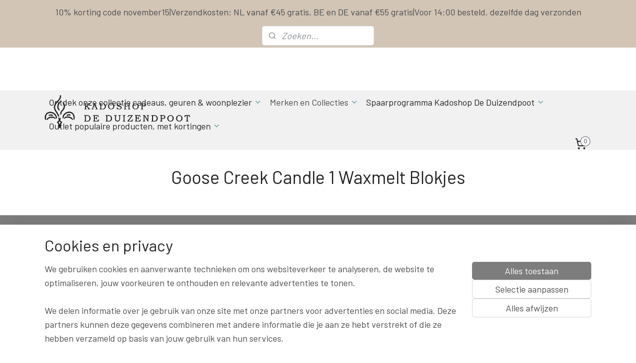

--- FILE ---
content_type: text/html; charset=UTF-8
request_url: https://www.kadoshopdeduizendpoot.nl/c-4493068/goose-creek-candle-1-waxmelt-blokjes/
body_size: 38594
content:
<!DOCTYPE html>
<!--[if lt IE 7]>
<html lang="nl"
      class="no-js lt-ie9 lt-ie8 lt-ie7 secure"> <![endif]-->
<!--[if IE 7]>
<html lang="nl"
      class="no-js lt-ie9 lt-ie8 is-ie7 secure"> <![endif]-->
<!--[if IE 8]>
<html lang="nl"
      class="no-js lt-ie9 is-ie8 secure"> <![endif]-->
<!--[if gt IE 8]><!-->
<html lang="nl" class="no-js secure">
<!--<![endif]-->
<head prefix="og: http://ogp.me/ns#">
    <meta http-equiv="Content-Type" content="text/html; charset=UTF-8"/>

    <title>Goose Creek Candle  1 Waxmelt Blokjes | Kadoshop De Duizendpoot</title>
    <meta name="robots" content="noarchive"/>
    <meta name="robots" content="index,follow,noodp,noydir"/>
    
    <meta name="verify-v1" content="UiMGP1QbrUUfEFahkCv9oIv_FkEbs-hK9cN86lRaQ9c"/>
        <meta name="google-site-verification" content="UiMGP1QbrUUfEFahkCv9oIv_FkEbs-hK9cN86lRaQ9c"/>
    <meta name="viewport" content="width=device-width, initial-scale=1.0"/>
    <meta name="revisit-after" content="1 days"/>
    <meta name="generator" content="Mijnwebwinkel"/>
    <meta name="web_author" content="https://www.mijnwebwinkel.nl/"/>

    

    <meta property="og:site_name" content="Kadoshop De Duizendpoot"/>

    <meta property="og:title" content="Goose Creek Candle  1 Waxmelt Blokjes"/>
    <meta property="og:description" content=""/>
    <meta property="og:type" content="website"/>
    <meta property="og:url" content="https://www.kadoshopdeduizendpoot.nl/c-4493068/goose-creek-candle-1-waxmelt-blokjes/"/>

    <link rel="preload" as="style" href="https://static.myonlinestore.eu/assets/../js/fancybox/jquery.fancybox.css?20251218082406"
          onload="this.onload=null;this.rel='stylesheet'">
    <noscript>
        <link rel="stylesheet" href="https://static.myonlinestore.eu/assets/../js/fancybox/jquery.fancybox.css?20251218082406">
    </noscript>

    <link rel="stylesheet" type="text/css" href="https://asset.myonlinestore.eu/27pw58GvcjWuleT6jH9VLiFu0btIL3.css"/>

    <link rel="preload" as="style" href="https://static.myonlinestore.eu/assets/../fonts/fontawesome-6.4.2/css/fontawesome.min.css?20251218082406"
          onload="this.onload=null;this.rel='stylesheet'">
    <link rel="preload" as="style" href="https://static.myonlinestore.eu/assets/../fonts/fontawesome-6.4.2/css/solid.min.css?20251218082406"
          onload="this.onload=null;this.rel='stylesheet'">
    <link rel="preload" as="style" href="https://static.myonlinestore.eu/assets/../fonts/fontawesome-6.4.2/css/brands.min.css?20251218082406"
          onload="this.onload=null;this.rel='stylesheet'">
    <link rel="preload" as="style" href="https://static.myonlinestore.eu/assets/../fonts/fontawesome-6.4.2/css/v4-shims.min.css?20251218082406"
          onload="this.onload=null;this.rel='stylesheet'">
    <noscript>
        <link rel="stylesheet" href="https://static.myonlinestore.eu/assets/../fonts/font-awesome-4.1.0/css/font-awesome.4.1.0.min.css?20251218082406">
    </noscript>

    <link rel="preconnect" href="https://static.myonlinestore.eu/" crossorigin />
    <link rel="dns-prefetch" href="https://static.myonlinestore.eu/" />
    <link rel="preconnect" href="https://cdn.myonlinestore.eu" crossorigin />
    <link rel="dns-prefetch" href="https://cdn.myonlinestore.eu" />

    <script type="text/javascript" src="https://static.myonlinestore.eu/assets/../js/modernizr.js?20251218082406"></script>
        
    <link rel="canonical" href="https://www.kadoshopdeduizendpoot.nl/c-4493068/goose-creek-candle-1-waxmelt-blokjes/"/>
    <link rel="icon" type="image/png" href="https://cdn.myonlinestore.eu/93d045bb-6be1-11e9-a722-44a8421b9960/favicon-16x16.png?t=1766186220"
              sizes="16x16"/>
    <link rel="icon" type="image/png" href="https://cdn.myonlinestore.eu/93d045bb-6be1-11e9-a722-44a8421b9960/favicon-32x32.png?t=1766186220"
              sizes="32x32"/>
    <link rel="icon" type="image/png" href="https://cdn.myonlinestore.eu/93d045bb-6be1-11e9-a722-44a8421b9960/favicon-96x96.png?t=1766186220"
              sizes="96x96"/>
    <script>
        var _rollbarConfig = {
        accessToken: 'd57a2075769e4401ab611d78421f1c89',
        captureUncaught: false,
        captureUnhandledRejections: false,
        verbose: false,
        payload: {
            environment: 'prod',
            person: {
                id: 62093,
            },
            ignoredMessages: [
                'request aborted',
                'network error',
                'timeout'
            ]
        },
        reportLevel: 'error'
    };
    // Rollbar Snippet
    !function(r){var e={};function o(n){if(e[n])return e[n].exports;var t=e[n]={i:n,l:!1,exports:{}};return r[n].call(t.exports,t,t.exports,o),t.l=!0,t.exports}o.m=r,o.c=e,o.d=function(r,e,n){o.o(r,e)||Object.defineProperty(r,e,{enumerable:!0,get:n})},o.r=function(r){"undefined"!=typeof Symbol&&Symbol.toStringTag&&Object.defineProperty(r,Symbol.toStringTag,{value:"Module"}),Object.defineProperty(r,"__esModule",{value:!0})},o.t=function(r,e){if(1&e&&(r=o(r)),8&e)return r;if(4&e&&"object"==typeof r&&r&&r.__esModule)return r;var n=Object.create(null);if(o.r(n),Object.defineProperty(n,"default",{enumerable:!0,value:r}),2&e&&"string"!=typeof r)for(var t in r)o.d(n,t,function(e){return r[e]}.bind(null,t));return n},o.n=function(r){var e=r&&r.__esModule?function(){return r.default}:function(){return r};return o.d(e,"a",e),e},o.o=function(r,e){return Object.prototype.hasOwnProperty.call(r,e)},o.p="",o(o.s=0)}([function(r,e,o){var n=o(1),t=o(4);_rollbarConfig=_rollbarConfig||{},_rollbarConfig.rollbarJsUrl=_rollbarConfig.rollbarJsUrl||"https://cdnjs.cloudflare.com/ajax/libs/rollbar.js/2.14.4/rollbar.min.js",_rollbarConfig.async=void 0===_rollbarConfig.async||_rollbarConfig.async;var a=n.setupShim(window,_rollbarConfig),l=t(_rollbarConfig);window.rollbar=n.Rollbar,a.loadFull(window,document,!_rollbarConfig.async,_rollbarConfig,l)},function(r,e,o){var n=o(2);function t(r){return function(){try{return r.apply(this,arguments)}catch(r){try{console.error("[Rollbar]: Internal error",r)}catch(r){}}}}var a=0;function l(r,e){this.options=r,this._rollbarOldOnError=null;var o=a++;this.shimId=function(){return o},"undefined"!=typeof window&&window._rollbarShims&&(window._rollbarShims[o]={handler:e,messages:[]})}var i=o(3),s=function(r,e){return new l(r,e)},d=function(r){return new i(s,r)};function c(r){return t(function(){var e=Array.prototype.slice.call(arguments,0),o={shim:this,method:r,args:e,ts:new Date};window._rollbarShims[this.shimId()].messages.push(o)})}l.prototype.loadFull=function(r,e,o,n,a){var l=!1,i=e.createElement("script"),s=e.getElementsByTagName("script")[0],d=s.parentNode;i.crossOrigin="",i.src=n.rollbarJsUrl,o||(i.async=!0),i.onload=i.onreadystatechange=t(function(){if(!(l||this.readyState&&"loaded"!==this.readyState&&"complete"!==this.readyState)){i.onload=i.onreadystatechange=null;try{d.removeChild(i)}catch(r){}l=!0,function(){var e;if(void 0===r._rollbarDidLoad){e=new Error("rollbar.js did not load");for(var o,n,t,l,i=0;o=r._rollbarShims[i++];)for(o=o.messages||[];n=o.shift();)for(t=n.args||[],i=0;i<t.length;++i)if("function"==typeof(l=t[i])){l(e);break}}"function"==typeof a&&a(e)}()}}),d.insertBefore(i,s)},l.prototype.wrap=function(r,e,o){try{var n;if(n="function"==typeof e?e:function(){return e||{}},"function"!=typeof r)return r;if(r._isWrap)return r;if(!r._rollbar_wrapped&&(r._rollbar_wrapped=function(){o&&"function"==typeof o&&o.apply(this,arguments);try{return r.apply(this,arguments)}catch(o){var e=o;throw e&&("string"==typeof e&&(e=new String(e)),e._rollbarContext=n()||{},e._rollbarContext._wrappedSource=r.toString(),window._rollbarWrappedError=e),e}},r._rollbar_wrapped._isWrap=!0,r.hasOwnProperty))for(var t in r)r.hasOwnProperty(t)&&(r._rollbar_wrapped[t]=r[t]);return r._rollbar_wrapped}catch(e){return r}};for(var p="log,debug,info,warn,warning,error,critical,global,configure,handleUncaughtException,handleAnonymousErrors,handleUnhandledRejection,captureEvent,captureDomContentLoaded,captureLoad".split(","),u=0;u<p.length;++u)l.prototype[p[u]]=c(p[u]);r.exports={setupShim:function(r,e){if(r){var o=e.globalAlias||"Rollbar";if("object"==typeof r[o])return r[o];r._rollbarShims={},r._rollbarWrappedError=null;var a=new d(e);return t(function(){e.captureUncaught&&(a._rollbarOldOnError=r.onerror,n.captureUncaughtExceptions(r,a,!0),e.wrapGlobalEventHandlers&&n.wrapGlobals(r,a,!0)),e.captureUnhandledRejections&&n.captureUnhandledRejections(r,a,!0);var t=e.autoInstrument;return!1!==e.enabled&&(void 0===t||!0===t||"object"==typeof t&&t.network)&&r.addEventListener&&(r.addEventListener("load",a.captureLoad.bind(a)),r.addEventListener("DOMContentLoaded",a.captureDomContentLoaded.bind(a))),r[o]=a,a})()}},Rollbar:d}},function(r,e){function o(r,e,o){if(e.hasOwnProperty&&e.hasOwnProperty("addEventListener")){for(var n=e.addEventListener;n._rollbarOldAdd&&n.belongsToShim;)n=n._rollbarOldAdd;var t=function(e,o,t){n.call(this,e,r.wrap(o),t)};t._rollbarOldAdd=n,t.belongsToShim=o,e.addEventListener=t;for(var a=e.removeEventListener;a._rollbarOldRemove&&a.belongsToShim;)a=a._rollbarOldRemove;var l=function(r,e,o){a.call(this,r,e&&e._rollbar_wrapped||e,o)};l._rollbarOldRemove=a,l.belongsToShim=o,e.removeEventListener=l}}r.exports={captureUncaughtExceptions:function(r,e,o){if(r){var n;if("function"==typeof e._rollbarOldOnError)n=e._rollbarOldOnError;else if(r.onerror){for(n=r.onerror;n._rollbarOldOnError;)n=n._rollbarOldOnError;e._rollbarOldOnError=n}e.handleAnonymousErrors();var t=function(){var o=Array.prototype.slice.call(arguments,0);!function(r,e,o,n){r._rollbarWrappedError&&(n[4]||(n[4]=r._rollbarWrappedError),n[5]||(n[5]=r._rollbarWrappedError._rollbarContext),r._rollbarWrappedError=null);var t=e.handleUncaughtException.apply(e,n);o&&o.apply(r,n),"anonymous"===t&&(e.anonymousErrorsPending+=1)}(r,e,n,o)};o&&(t._rollbarOldOnError=n),r.onerror=t}},captureUnhandledRejections:function(r,e,o){if(r){"function"==typeof r._rollbarURH&&r._rollbarURH.belongsToShim&&r.removeEventListener("unhandledrejection",r._rollbarURH);var n=function(r){var o,n,t;try{o=r.reason}catch(r){o=void 0}try{n=r.promise}catch(r){n="[unhandledrejection] error getting `promise` from event"}try{t=r.detail,!o&&t&&(o=t.reason,n=t.promise)}catch(r){}o||(o="[unhandledrejection] error getting `reason` from event"),e&&e.handleUnhandledRejection&&e.handleUnhandledRejection(o,n)};n.belongsToShim=o,r._rollbarURH=n,r.addEventListener("unhandledrejection",n)}},wrapGlobals:function(r,e,n){if(r){var t,a,l="EventTarget,Window,Node,ApplicationCache,AudioTrackList,ChannelMergerNode,CryptoOperation,EventSource,FileReader,HTMLUnknownElement,IDBDatabase,IDBRequest,IDBTransaction,KeyOperation,MediaController,MessagePort,ModalWindow,Notification,SVGElementInstance,Screen,TextTrack,TextTrackCue,TextTrackList,WebSocket,WebSocketWorker,Worker,XMLHttpRequest,XMLHttpRequestEventTarget,XMLHttpRequestUpload".split(",");for(t=0;t<l.length;++t)r[a=l[t]]&&r[a].prototype&&o(e,r[a].prototype,n)}}}},function(r,e){function o(r,e){this.impl=r(e,this),this.options=e,function(r){for(var e=function(r){return function(){var e=Array.prototype.slice.call(arguments,0);if(this.impl[r])return this.impl[r].apply(this.impl,e)}},o="log,debug,info,warn,warning,error,critical,global,configure,handleUncaughtException,handleAnonymousErrors,handleUnhandledRejection,_createItem,wrap,loadFull,shimId,captureEvent,captureDomContentLoaded,captureLoad".split(","),n=0;n<o.length;n++)r[o[n]]=e(o[n])}(o.prototype)}o.prototype._swapAndProcessMessages=function(r,e){var o,n,t;for(this.impl=r(this.options);o=e.shift();)n=o.method,t=o.args,this[n]&&"function"==typeof this[n]&&("captureDomContentLoaded"===n||"captureLoad"===n?this[n].apply(this,[t[0],o.ts]):this[n].apply(this,t));return this},r.exports=o},function(r,e){r.exports=function(r){return function(e){if(!e&&!window._rollbarInitialized){for(var o,n,t=(r=r||{}).globalAlias||"Rollbar",a=window.rollbar,l=function(r){return new a(r)},i=0;o=window._rollbarShims[i++];)n||(n=o.handler),o.handler._swapAndProcessMessages(l,o.messages);window[t]=n,window._rollbarInitialized=!0}}}}]);
    // End Rollbar Snippet
    </script>
    <script defer type="text/javascript" src="https://static.myonlinestore.eu/assets/../js/jquery.min.js?20251218082406"></script><script defer type="text/javascript" src="https://static.myonlinestore.eu/assets/../js/mww/shop.js?20251218082406"></script><script defer type="text/javascript" src="https://static.myonlinestore.eu/assets/../js/mww/shop/category.js?20251218082406"></script><script defer type="text/javascript" src="https://static.myonlinestore.eu/assets/../js/fancybox/jquery.fancybox.pack.js?20251218082406"></script><script defer type="text/javascript" src="https://static.myonlinestore.eu/assets/../js/fancybox/jquery.fancybox-thumbs.js?20251218082406"></script><script defer type="text/javascript" src="https://static.myonlinestore.eu/assets/../js/mww/image.js?20251218082406"></script><script defer type="text/javascript" src="https://static.myonlinestore.eu/assets/../js/mww/navigation.js?20251218082406"></script><script defer type="text/javascript" src="https://static.myonlinestore.eu/assets/../js/delay.js?20251218082406"></script><script defer type="text/javascript" src="https://static.myonlinestore.eu/assets/../js/mww/ajax.js?20251218082406"></script><script defer type="text/javascript" src="https://static.myonlinestore.eu/assets/../js/foundation/foundation.min.js?20251218082406"></script><script defer type="text/javascript" src="https://static.myonlinestore.eu/assets/../js/foundation/foundation/foundation.topbar.js?20251218082406"></script><script defer type="text/javascript" src="https://static.myonlinestore.eu/assets/../js/foundation/foundation/foundation.tooltip.js?20251218082406"></script><script defer type="text/javascript" src="https://static.myonlinestore.eu/assets/../js/mww/deferred.js?20251218082406"></script>
        <script src="https://static.myonlinestore.eu/assets/webpack/bootstrapper.ce10832e.js"></script>
    
    <script src="https://static.myonlinestore.eu/assets/webpack/vendor.85ea91e8.js" defer></script><script src="https://static.myonlinestore.eu/assets/webpack/main.c5872b2c.js" defer></script>
    
    <script src="https://static.myonlinestore.eu/assets/webpack/webcomponents.377dc92a.js" defer></script>
    
    <script src="https://static.myonlinestore.eu/assets/webpack/render.8395a26c.js" defer></script>

    <script>
        window.bootstrapper.add(new Strap('marketingScripts', []));
    </script>
        <script>
  window.dataLayer = window.dataLayer || [];

  function gtag() {
    dataLayer.push(arguments);
  }

    gtag(
    "consent",
    "default",
    {
      "ad_storage": "denied",
      "ad_user_data": "denied",
      "ad_personalization": "denied",
      "analytics_storage": "denied",
      "security_storage": "granted",
      "personalization_storage": "denied",
      "functionality_storage": "denied",
    }
  );

  gtag("js", new Date());
  gtag("config", 'G-HSRC51ENF9', { "groups": "myonlinestore" });gtag("config", 'G-DS62EGL5ZB');</script>
<script async src="https://www.googletagmanager.com/gtag/js?id=G-HSRC51ENF9"></script>
        <script>
        
    </script>
        
<script>
    var marketingStrapId = 'marketingScripts'
    var marketingScripts = window.bootstrapper.use(marketingStrapId);

    if (marketingScripts === null) {
        marketingScripts = [];
    }

        marketingScripts.push({
        inline: `!function (f, b, e, v, n, t, s) {
        if (f.fbq) return;
        n = f.fbq = function () {
            n.callMethod ?
                n.callMethod.apply(n, arguments) : n.queue.push(arguments)
        };
        if (!f._fbq) f._fbq = n;
        n.push = n;
        n.loaded = !0;
        n.version = '2.0';
        n.agent = 'plmyonlinestore';
        n.queue = [];
        t = b.createElement(e);
        t.async = !0;
    t.src = v;
    s = b.getElementsByTagName(e)[0];
    s.parentNode.insertBefore(t, s)
    }(window, document, 'script', 'https://connect.facebook.net/en_US/fbevents.js');

    fbq('init', '313569365409100');
    fbq('track', 'PageView');
    `,
    });
    
    window.bootstrapper.update(new Strap(marketingStrapId, marketingScripts));
</script>
    <noscript>
        <style>ul.products li {
                opacity: 1 !important;
            }</style>
    </noscript>

            <script>
                (function (w, d, s, l, i) {
            w[l] = w[l] || [];
            w[l].push({
                'gtm.start':
                    new Date().getTime(), event: 'gtm.js'
            });
            var f = d.getElementsByTagName(s)[0],
                j = d.createElement(s), dl = l != 'dataLayer' ? '&l=' + l : '';
            j.async = true;
            j.src =
                'https://www.googletagmanager.com/gtm.js?id=' + i + dl;
            f.parentNode.insertBefore(j, f);
        })(window, document, 'script', 'dataLayer', 'GTM-MSQ3L6L');
                (function (w, d, s, l, i) {
            w[l] = w[l] || [];
            w[l].push({
                'gtm.start':
                    new Date().getTime(), event: 'gtm.js'
            });
            var f = d.getElementsByTagName(s)[0],
                j = d.createElement(s), dl = l != 'dataLayer' ? '&l=' + l : '';
            j.async = true;
            j.src =
                'https://www.googletagmanager.com/gtm.js?id=' + i + dl;
            f.parentNode.insertBefore(j, f);
        })(window, document, 'script', 'dataLayer', 'GTM-MWK2PMS');
            </script>

</head>
<body    class="lang-nl_NL layout-width-1100 oneColumn">

    <noscript>
                    <iframe src="https://www.googletagmanager.com/ns.html?id=GTM-MSQ3L6L" height="0" width="0"
                    style="display:none;visibility:hidden"></iframe>
                    <iframe src="https://www.googletagmanager.com/ns.html?id=GTM-MWK2PMS" height="0" width="0"
                    style="display:none;visibility:hidden"></iframe>
            </noscript>


<header>
    <a tabindex="0" id="skip-link" class="button screen-reader-text" href="#content">Spring naar de hoofdtekst</a>
</header>

    <div id="react_element__saveforlater"></div>

<div id="react_element__filter"></div>

<div class="site-container">
    <div class="inner-wrap">
                    <nav class="tab-bar mobile-navigation custom-topbar ">
    <section class="left-button" style="display: none;">
        <a class="mobile-nav-button"
           href="#" data-react-trigger="mobile-navigation-toggle">
                <div   
    aria-hidden role="img"
    class="icon icon--sf-menu
        "
    >
    <svg><use xlink:href="#sf-menu"></use></svg>
    </div>
&#160;
                <span>Menu</span>        </a>
    </section>
    <section class="title-section">
        <span class="title">Kadoshop De Duizendpoot</span>
    </section>
    <section class="right-button">

                                            <a href="/customer/login/" class="foldout-account">
                <span class="profile-icon"
                      data-logged-in="false">    <div   
    aria-hidden role="img"
    class="icon icon--sf-user
        "
    >
    <svg><use xlink:href="#sf-user"></use></svg>
    </div>
</span>
                    <span class="profile-icon" data-logged-in="true"
                          style="display: none">    <div   
    aria-hidden role="img"
    class="icon icon--sf-user-check
        "
    >
    <svg><use xlink:href="#sf-user-check"></use></svg>
    </div>
</span>
                </a>
                                    <a href="/customer/login/">
                        <div class="saveforlater-counter-topbar"
                             id="react_element__saveforlater-mobile-navigation-counter"
                             data-show-counter="1"></div>
                    </a>
                                    
        <a href="/cart/" class="cart-icon hidden">
                <div   
    aria-hidden role="img"
    class="icon icon--sf-shopping-cart
        "
    >
    <svg><use xlink:href="#sf-shopping-cart"></use></svg>
    </div>
            <span class="cart-count" style="display: none"></span>
        </a>
    </section>
</nav>
        
        
        <div class="bg-container custom-css-container"             data-active-language="nl"
            data-current-date="20-12-2025"
            data-category-id="4493068"
            data-article-id="unknown"
            data-article-category-id="unknown"
            data-article-name="unknown"
        >
            <noscript class="no-js-message">
                <div class="inner">
                    Javascript is uitgeschakeld.


Zonder Javascript is het niet mogelijk bestellingen te plaatsen in deze webwinkel en zijn een aantal functionaliteiten niet beschikbaar.
                </div>
            </noscript>

            <div id="header">
                <div id="react_root"><!-- --></div>
                <div
                    class="header-bar-top">
                                                
<div class="row header-bar-inner" data-bar-position="top" data-options="sticky_on: large; is_hover: true; scrolltop: true;" data-topbar>
    <section class="top-bar-section">
                                    <div class="module-container shortcuts align-left">
                    <div class="module moduleShortcuts">
                    <a href="https://www.kadoshopdeduizendpoot.nl/" class="header_link"
                            target="_blank"
                                        style="text-decoration: none;"
                    >10% korting code november15</a>
         <span class="header_link">|</span>                    <a href="https://www.kadoshopdeduizendpoot.nl/" class="header_link"
                            target="_blank"
                                        style="text-decoration: none;"
                    >Verzendkosten: NL vanaf €45 gratis, BE en DE vanaf €55 gratis</a>
         <span class="header_link">|</span>                    <a href="https://www.kadoshopdeduizendpoot.nl/" class="header_link"
                            target="_blank"
                                        style="text-decoration: none;"
                    >Voor 14:00 besteld, dezelfde dag verzonden</a>
            </div>

                </div>
                                                <div class="module-container search align-right">
                    <div class="react_element__searchbox" 
    data-post-url="/search/" 
    data-search-phrase=""></div>

                </div>
                        </section>
</div>

                                    </div>

                

        
                
            

<sf-header-image
    class="web-component"
    header-element-height="86px"
    align="left"
    store-name="Kadoshop De Duizendpoot"
    store-url="https://www.kadoshopdeduizendpoot.nl/"
    background-image-url=""
    mobile-background-image-url=""
    logo-custom-width=""
    logo-custom-height=""
    page-column-width="1100"
    style="
        height: 86px;

        --background-color: #FFFFFF;
        --background-height: 86px;
        --background-aspect-ratio: 1;
        --scaling-background-aspect-ratio: 2.75;
        --mobile-background-height: 0px;
        --mobile-background-aspect-ratio: 1;
        --color: #FFFFFF;
        --logo-custom-width: auto;
        --logo-custom-height: auto;
        --logo-aspect-ratio: 3.4186046511628
        ">
            <a href="https://www.kadoshopdeduizendpoot.nl/" slot="logo" style="max-height: 100%;">
            <img
                src="https://cdn.myonlinestore.eu/93d045bb-6be1-11e9-a722-44a8421b9960/logo_large.png?t=1766186220"
                alt="Kadoshop De Duizendpoot"
                style="
                    width: 294px;
                    height: 100%;
                    display: block;
                    max-height: 400px;
                    "
            />
        </a>
    </sf-header-image>
                <div class="header-bar-bottom sticky">
                                                
<div class="row header-bar-inner" data-bar-position="header" data-options="sticky_on: large; is_hover: true; scrolltop: true;" data-topbar>
    <section class="top-bar-section">
                                    <nav class="module-container navigation navigation--mega-menu align-left">
                    <ul>
                            

    


<li class="has-dropdown">
            <a href="https://www.kadoshopdeduizendpoot.nl/" class="no_underline">
            Ontdek onze collectie cadeaus, geuren &amp; woonplezier
                                                <div aria-hidden role="img" class="icon"><svg><use xlink:href="#sf-chevron-down"></use></svg></div>
                                    </a>

                                                    
                <div class="mega-menu">
                    <div class="mega-menu__background"></div>
                    <ul class="mega-menu__list">
                                                    <li class="mega-menu__category">
                                <a class="mega-menu__category-title mega-menu__category-title--no_underline" href="https://www.kadoshopdeduizendpoot.nl/c-7340467/geurproducten-sfeer-geur-in-huis/" title="&#x20;Geurproducten&#x20;&#x20;sfeer&#x20;&amp;&#x20;geur&#x20;in&#x20;huis"> Geurproducten  sfeer &amp; geur in huis</a>

                                                                                                        
                                    <ul class="mega-menu__category-list">
                                                                                    <li class="mega-menu__item ">
                                                <a class="mega-menu__link mega-menu__link--no_underline" href="https://www.kadoshopdeduizendpoot.nl/c-7340470/geurkaarsen-luxe-sfeer-unieke-geuren/" title="Geurkaarsen&#x20;&#x2013;&#x20;Luxe,&#x20;sfeer&#x20;&amp;&#x20;unieke&#x20;geuren">Geurkaarsen – Luxe, sfeer &amp; unieke geuren</a>
                                            </li>
                                                                                    <li class="mega-menu__item ">
                                                <a class="mega-menu__link mega-menu__link--no_underline" href="https://www.kadoshopdeduizendpoot.nl/c-7340473/geurstokjes-alle-merken/" title="Geurstokjes&#x20;Alle&#x20;merken&#x20;">Geurstokjes Alle merken </a>
                                            </li>
                                                                                    <li class="mega-menu__item ">
                                                <a class="mega-menu__link mega-menu__link--no_underline" href="https://www.kadoshopdeduizendpoot.nl/c-7340479/geurzakjes-ontdek-jouw-favoriete-geur/" title="Geurzakjes&#x20;-&#x20;Ontdek&#x20;jouw&#x20;favoriete&#x20;geur&#x21;">Geurzakjes - Ontdek jouw favoriete geur!</a>
                                            </li>
                                                                                    <li class="mega-menu__item ">
                                                <a class="mega-menu__link mega-menu__link--no_underline" href="https://www.kadoshopdeduizendpoot.nl/c-4065881/autoparfum-fris-onderweg-in-stijl/" title="Autoparfum&#x20;fris&#x20;onderweg&#x20;in&#x20;stijl">Autoparfum fris onderweg in stijl</a>
                                            </li>
                                                                                    <li class="mega-menu__item ">
                                                <a class="mega-menu__link mega-menu__link--no_underline" href="https://www.kadoshopdeduizendpoot.nl/c-7340482/overige-geurproducten/" title="Overige&#x20;geurproducten&#x20;">Overige geurproducten </a>
                                            </li>
                                        
                                                                                    <li class="mega-menu__item mega-menu__item--more">
                                                <a class="mega-menu__link mega-menu__link--no_underline" href="https://www.kadoshopdeduizendpoot.nl/c-7340467/geurproducten-sfeer-geur-in-huis/" title="Bekijk&#x20;meer">Bekijk meer    <div   
    aria-hidden role="img"
    class="icon icon--sf-chevron-right
                    icon--small
        "
    >
    <svg><use xlink:href="#sf-chevron-right"></use></svg>
    </div>
</a>
                                            </li>
                                                                            </ul>
                                                            </li>
                                                    <li class="mega-menu__category">
                                <a class="mega-menu__category-title mega-menu__category-title--no_underline" href="https://www.kadoshopdeduizendpoot.nl/c-7340512/verzorging-van-bath-en-body-tot-welness/" title="Verzorging&#x20;van&#x20;bath&#x20;en&#x20;body&#x20;tot&#x20;Welness">Verzorging van bath en body tot Welness</a>

                                                                                                        
                                    <ul class="mega-menu__category-list">
                                                                                    <li class="mega-menu__item ">
                                                <a class="mega-menu__link mega-menu__link--no_underline" href="https://www.kadoshopdeduizendpoot.nl/c-7348864/wasparfum-kopen-ontdek-jouw-nieuwe-favoriete-geur/" title="Wasparfum&#x20;kopen&#x3F;&#x20;Ontdek&#x20;jouw&#x20;nieuwe&#x20;favoriete&#x20;geur&#x21;">Wasparfum kopen? Ontdek jouw nieuwe favoriete geur!</a>
                                            </li>
                                                                                    <li class="mega-menu__item ">
                                                <a class="mega-menu__link mega-menu__link--no_underline" href="https://www.kadoshopdeduizendpoot.nl/c-7340533/bath-body/" title="Bath&#x20;&amp;&#x20;Body">Bath &amp; Body</a>
                                            </li>
                                                                                    <li class="mega-menu__item ">
                                                <a class="mega-menu__link mega-menu__link--no_underline" href="https://www.kadoshopdeduizendpoot.nl/c-5222548/handgel-anti-bacterieel-40-ml-compact-en-hygienisch/" title="Handgel&#x20;Anti&#x20;Bacterieel&#x20;40&#x20;ml&#x20;Compact&#x20;en&#x20;Hygi&#x00EB;nisch">Handgel Anti Bacterieel 40 ml Compact en Hygiënisch</a>
                                            </li>
                                        
                                                                            </ul>
                                                            </li>
                                                    <li class="mega-menu__category">
                                <a class="mega-menu__category-title mega-menu__category-title--no_underline" href="https://www.kadoshopdeduizendpoot.nl/c-7452381/tekstborden-tekstblokken/" title="Tekstborden&#x20;&amp;&#x20;Tekstblokken">Tekstborden &amp; Tekstblokken</a>

                                                                                                        
                                    <ul class="mega-menu__category-list">
                                                                                    <li class="mega-menu__item ">
                                                <a class="mega-menu__link mega-menu__link--no_underline" href="https://www.kadoshopdeduizendpoot.nl/c-7454706/houten-hartjes-en-blokken-met-teksten/" title="Houten&#x20;hartjes&#x20;en&#x20;blokken&#x20;met&#x20;teksten">Houten hartjes en blokken met teksten</a>
                                            </li>
                                                                                    <li class="mega-menu__item ">
                                                <a class="mega-menu__link mega-menu__link--no_underline" href="https://www.kadoshopdeduizendpoot.nl/c-7454712/houten-decoratieve-hangers-met-tekst/" title="Houten&#x20;Decoratieve&#x20;hangers&#x20;met&#x20;tekst">Houten Decoratieve hangers met tekst</a>
                                            </li>
                                                                                    <li class="mega-menu__item ">
                                                <a class="mega-menu__link mega-menu__link--no_underline" href="https://www.kadoshopdeduizendpoot.nl/c-7455711/houten-decoratieve-dierfiguren/" title="Houten&#x20;decoratieve&#x20;dierfiguren&#x20;">Houten decoratieve dierfiguren </a>
                                            </li>
                                        
                                                                            </ul>
                                                            </li>
                                                    <li class="mega-menu__category">
                                <a class="mega-menu__category-title mega-menu__category-title--no_underline" href="https://www.kadoshopdeduizendpoot.nl/c-7460145/theecadeau-koffiecadeau/" title="Theecadeau&#x20;-Koffiecadeau">Theecadeau -Koffiecadeau</a>

                                                                                                        
                                    <ul class="mega-menu__category-list">
                                                                                    <li class="mega-menu__item ">
                                                <a class="mega-menu__link mega-menu__link--no_underline" href="https://www.kadoshopdeduizendpoot.nl/c-7469709/theebloemen-een-magisch-moment-in-een-glas/" title="Theebloemen&#x20;Een&#x20;magisch&#x20;moment&#x20;in&#x20;een&#x20;glas">Theebloemen Een magisch moment in een glas</a>
                                            </li>
                                                                                    <li class="mega-menu__item ">
                                                <a class="mega-menu__link mega-menu__link--no_underline" href="https://www.kadoshopdeduizendpoot.nl/c-7469712/theetas-cadeau/" title="Theetas&#x20;Cadeau">Theetas Cadeau</a>
                                            </li>
                                                                                    <li class="mega-menu__item ">
                                                <a class="mega-menu__link mega-menu__link--no_underline" href="https://www.kadoshopdeduizendpoot.nl/c-7469715/thee-met-een-koekje-en-theeleutlepel/" title="Thee&#x20;met&#x20;een&#x20;koekje&#x20;en&#x20;Theeleutlepel">Thee met een koekje en Theeleutlepel</a>
                                            </li>
                                                                                    <li class="mega-menu__item ">
                                                <a class="mega-menu__link mega-menu__link--no_underline" href="https://www.kadoshopdeduizendpoot.nl/c-7469724/theepotten-en-theeglazen-stijlvol-genieten-van-thee/" title="Theepotten&#x20;en&#x20;Theeglazen&#x20;&#x2013;&#x20;Stijlvol&#x20;Genieten&#x20;van&#x20;Thee">Theepotten en Theeglazen – Stijlvol Genieten van Thee</a>
                                            </li>
                                                                                    <li class="mega-menu__item ">
                                                <a class="mega-menu__link mega-menu__link--no_underline" href="https://www.kadoshopdeduizendpoot.nl/c-7469730/losse-thee-in-doosje-blikje/" title="Losse&#x20;thee&#x20;in&#x20;doosje&#x20;&#x20;-&#x20;&#x20;blikje">Losse thee in doosje  -  blikje</a>
                                            </li>
                                        
                                                                                    <li class="mega-menu__item mega-menu__item--more">
                                                <a class="mega-menu__link mega-menu__link--no_underline" href="https://www.kadoshopdeduizendpoot.nl/c-7460145/theecadeau-koffiecadeau/" title="Bekijk&#x20;meer">Bekijk meer    <div   
    aria-hidden role="img"
    class="icon icon--sf-chevron-right
                    icon--small
        "
    >
    <svg><use xlink:href="#sf-chevron-right"></use></svg>
    </div>
</a>
                                            </li>
                                                                            </ul>
                                                            </li>
                                                    <li class="mega-menu__category">
                                <a class="mega-menu__category-title mega-menu__category-title--no_underline" href="https://www.kadoshopdeduizendpoot.nl/c-7339342/gelegenheden/" title="Gelegenheden">Gelegenheden</a>

                                                                                                        
                                    <ul class="mega-menu__category-list">
                                                                                    <li class="mega-menu__item ">
                                                <a class="mega-menu__link mega-menu__link--no_underline" href="https://www.kadoshopdeduizendpoot.nl/c-7339345/voor-hem/" title="Voor&#x20;hem">Voor hem</a>
                                            </li>
                                                                                    <li class="mega-menu__item ">
                                                <a class="mega-menu__link mega-menu__link--no_underline" href="https://www.kadoshopdeduizendpoot.nl/c-7339348/voor-haar/" title="Voor&#x20;haar">Voor haar</a>
                                            </li>
                                                                                    <li class="mega-menu__item ">
                                                <a class="mega-menu__link mega-menu__link--no_underline" href="https://www.kadoshopdeduizendpoot.nl/c-7339351/moederdag-omadag/" title="Moederdag&#x20;&amp;&#x20;Omadag">Moederdag &amp; Omadag</a>
                                            </li>
                                                                                    <li class="mega-menu__item ">
                                                <a class="mega-menu__link mega-menu__link--no_underline" href="https://www.kadoshopdeduizendpoot.nl/c-7339366/vaderdag-opadag/" title="Vaderdag&#x20;&amp;&#x20;Opadag">Vaderdag &amp; Opadag</a>
                                            </li>
                                        
                                                                            </ul>
                                                            </li>
                                                    <li class="mega-menu__category">
                                <a class="mega-menu__category-title mega-menu__category-title--no_underline" href="https://www.kadoshopdeduizendpoot.nl/c-7340488/woonaccessoires-interieurdecoratie-voor-elke-ruimte/" title="Woonaccessoires&#x20;&amp;&#x20;Interieurdecoratie&#x20;voor&#x20;elke&#x20;ruimte">Woonaccessoires &amp; Interieurdecoratie voor elke ruimte</a>

                                                                                                        
                                    <ul class="mega-menu__category-list">
                                                                                    <li class="mega-menu__item ">
                                                <a class="mega-menu__link mega-menu__link--no_underline" href="https://www.kadoshopdeduizendpoot.nl/c-7340494/keuken-tafelen/" title="Keuken&#x20;&amp;&#x20;tafelen">Keuken &amp; tafelen</a>
                                            </li>
                                                                                    <li class="mega-menu__item ">
                                                <a class="mega-menu__link mega-menu__link--no_underline" href="https://www.kadoshopdeduizendpoot.nl/c-7340497/woonkamer-accessoires-jouw-sfeer-jouw-stijl/" title="Woonkamer&#x20;Accessoires&#x20;&#x20;jouw&#x20;sfeer,&#x20;jouw&#x20;stijl">Woonkamer Accessoires  jouw sfeer, jouw stijl</a>
                                            </li>
                                                                                    <li class="mega-menu__item ">
                                                <a class="mega-menu__link mega-menu__link--no_underline" href="https://www.kadoshopdeduizendpoot.nl/c-7340503/tuinaccessoires-en-buitenkaarsen/" title="Tuinaccessoires&#x20;en&#x20;Buitenkaarsen">Tuinaccessoires en Buitenkaarsen</a>
                                            </li>
                                                                                    <li class="mega-menu__item ">
                                                <a class="mega-menu__link mega-menu__link--no_underline" href="https://www.kadoshopdeduizendpoot.nl/c-7340506/verlichting-sfeer/" title="Verlichting&#x20;&amp;&#x20;sfeer">Verlichting &amp; sfeer</a>
                                            </li>
                                        
                                                                            </ul>
                                                            </li>
                                                    <li class="mega-menu__category">
                                <a class="mega-menu__category-title mega-menu__category-title--no_underline" href="https://www.kadoshopdeduizendpoot.nl/c-7340539/kado-ideeen/" title="Kado&#x20;idee&#x00EB;n">Kado ideeën</a>

                                                                                                        
                                    <ul class="mega-menu__category-list">
                                                                                    <li class="mega-menu__item ">
                                                <a class="mega-menu__link mega-menu__link--no_underline" href="https://www.kadoshopdeduizendpoot.nl/c-7340542/giftboxen-sets/" title="Giftboxen&#x20;&amp;&#x20;sets">Giftboxen &amp; sets</a>
                                            </li>
                                                                                    <li class="mega-menu__item ">
                                                <a class="mega-menu__link mega-menu__link--no_underline" href="https://www.kadoshopdeduizendpoot.nl/c-7340545/wenskaarten-voor-elke-gelegenheid-een-kaart/" title="Wenskaarten&#x20;voor&#x20;elke&#x20;gelegenheid&#x20;een&#x20;kaart">Wenskaarten voor elke gelegenheid een kaart</a>
                                            </li>
                                                                                    <li class="mega-menu__item ">
                                                <a class="mega-menu__link mega-menu__link--no_underline" href="https://www.kadoshopdeduizendpoot.nl/c-7340548/sokken/" title="Sokken">Sokken</a>
                                            </li>
                                                                                    <li class="mega-menu__item ">
                                                <a class="mega-menu__link mega-menu__link--no_underline" href="https://www.kadoshopdeduizendpoot.nl/c-7371239/kadobon/" title="Kadobon">Kadobon</a>
                                            </li>
                                        
                                                                            </ul>
                                                            </li>
                        
                                                    <li class="mega-menu__category">
                                <a class="mega-menu__category-title mega-menu__category-title--no_underline" href="https://www.kadoshopdeduizendpoot.nl/" title="Bekijk&#x20;alle&#x20;pagina&#x2019;s">Bekijk alle pagina’s    <div   
    aria-hidden role="img"
    class="icon icon--sf-chevron-right
                    icon--small
        "
    >
    <svg><use xlink:href="#sf-chevron-right"></use></svg>
    </div>
</a>
                            </li>
                                            </ul>
                </div>
                        </li>
    

    
    

<li class="has-dropdown active">
            <a href="https://www.kadoshopdeduizendpoot.nl/c-4044342/merken-en-collecties/" class="no_underline">
            Merken en Collecties
                                                <div aria-hidden role="img" class="icon"><svg><use xlink:href="#sf-chevron-down"></use></svg></div>
                                    </a>

                                                    
                <div class="mega-menu">
                    <div class="mega-menu__background"></div>
                    <ul class="mega-menu__list">
                                                    <li class="mega-menu__category">
                                <a class="mega-menu__category-title mega-menu__category-title--no_underline" href="https://www.kadoshopdeduizendpoot.nl/c-7131855/geurkaarsen-merken-in-ons-assortiment/" title="&#x20;Geurkaarsen&#x20;merken&#x20;in&#x20;ons&#x20;assortiment"> Geurkaarsen merken in ons assortiment</a>

                                                                                                        
                                    <ul class="mega-menu__category-list">
                                                                                    <li class="mega-menu__item ">
                                                <a class="mega-menu__link mega-menu__link--no_underline" href="https://www.kadoshopdeduizendpoot.nl/c-2799109/bridgewater-candle-company-geur-met-betekenis/" title="Bridgewater&#x20;Candle&#x20;Company&#x20;&#x20;geur&#x20;met&#x20;betekenis&#x20;&#x20;">Bridgewater Candle Company  geur met betekenis  </a>
                                            </li>
                                                                                    <li class="mega-menu__item ">
                                                <a class="mega-menu__link mega-menu__link--no_underline" href="https://www.kadoshopdeduizendpoot.nl/c-7311758/candle-brothers-geurkaarsen-luxe-sfeer-en-intens-aroma/" title="Candle&#x20;Brothers&#x20;Geurkaarsen&#x20;Luxe&#x20;Sfeer&#x20;en&#x20;Intens&#x20;Aroma">Candle Brothers Geurkaarsen Luxe Sfeer en Intens Aroma</a>
                                            </li>
                                                                                    <li class="mega-menu__item ">
                                                <a class="mega-menu__link mega-menu__link--no_underline" href="https://www.kadoshopdeduizendpoot.nl/c-7094018/candle-lite-geurkaarsen-authentieke-geuren-sinds-1840/" title="Candle-lite&#x2122;Geurkaarsen&#x20;Authentieke&#x20;Geuren&#x20;sinds&#x20;1840">Candle-lite™Geurkaarsen Authentieke Geuren sinds 1840</a>
                                            </li>
                                                                                    <li class="mega-menu__item ">
                                                <a class="mega-menu__link mega-menu__link--no_underline" href="https://www.kadoshopdeduizendpoot.nl/c-5042883/chestnut-hill-geurkaarsen-2-wicks-450-gram/" title="Chestnut&#x20;Hill&#x00AE;&#x20;geurkaarsen&#x20;2&#x20;wicks&#x20;450&#x20;gram&#x20;">Chestnut Hill® geurkaarsen 2 wicks 450 gram </a>
                                            </li>
                                                                                    <li class="mega-menu__item ">
                                                <a class="mega-menu__link mega-menu__link--no_underline" href="https://www.kadoshopdeduizendpoot.nl/c-7092380/cheerful-candle-geurkaarsen-amerikaans-geurig-sfeervol/" title="Cheerful&#x20;Candle&#x20;geurkaarsen&#x20;&#x20;Amerikaans&#x20;geurig&#x20;&amp;&#x20;sfeervol">Cheerful Candle geurkaarsen  Amerikaans geurig &amp; sfeervol</a>
                                            </li>
                                        
                                                                                    <li class="mega-menu__item mega-menu__item--more">
                                                <a class="mega-menu__link mega-menu__link--no_underline" href="https://www.kadoshopdeduizendpoot.nl/c-7131855/geurkaarsen-merken-in-ons-assortiment/" title="Bekijk&#x20;meer">Bekijk meer    <div   
    aria-hidden role="img"
    class="icon icon--sf-chevron-right
                    icon--small
        "
    >
    <svg><use xlink:href="#sf-chevron-right"></use></svg>
    </div>
</a>
                                            </li>
                                                                            </ul>
                                                            </li>
                                                    <li class="mega-menu__category">
                                <a class="mega-menu__category-title mega-menu__category-title--no_underline" href="https://www.kadoshopdeduizendpoot.nl/c-7251476/alle-merken-geurolie-en-geurlampen-onder-een-dak/" title="Alle&#x20;Merken&#x20;Geurolie&#x20;en&#x20;Geurlampen&#x20;onder&#x20;&#x00E9;&#x00E9;n&#x20;dak.">Alle Merken Geurolie en Geurlampen onder één dak.</a>

                                                            </li>
                                                    <li class="mega-menu__category">
                                <a class="mega-menu__category-title mega-menu__category-title--no_underline" href="https://www.kadoshopdeduizendpoot.nl/c-7251461/geurzakjes-luxe-geuren-voor-in-huis/" title="Geurzakjes&#x20;&#x20;luxe&#x20;geuren&#x20;voor&#x20;in&#x20;huis">Geurzakjes  luxe geuren voor in huis</a>

                                                                                                        
                                    <ul class="mega-menu__category-list">
                                                                                    <li class="mega-menu__item ">
                                                <a class="mega-menu__link mega-menu__link--no_underline" href="https://www.kadoshopdeduizendpoot.nl/c-7268883/bridgewater-geurzakjes-langdurige-geur-en-duurzaam-ontwerp/" title="Bridgewater&#x20;Geurzakjes&#x20;langdurige&#x20;geur&#x20;en&#x20;duurzaam&#x20;ontwerp">Bridgewater Geurzakjes langdurige geur en duurzaam ontwerp</a>
                                            </li>
                                        
                                                                            </ul>
                                                            </li>
                                                    <li class="mega-menu__category">
                                <a class="mega-menu__category-title mega-menu__category-title--no_underline" href="https://www.kadoshopdeduizendpoot.nl/c-7251464/diffuser-geurolie-ontdek-al-onze-merken/" title="Diffuser&#x20;Geurolie&#x20;&#x20;Ontdek&#x20;al&#x20;onze&#x20;Merken">Diffuser Geurolie  Ontdek al onze Merken</a>

                                                            </li>
                                                    <li class="mega-menu__category">
                                <a class="mega-menu__category-title mega-menu__category-title--no_underline" href="https://www.kadoshopdeduizendpoot.nl/c-7251467/alle-merken-geurstokjes-en-navulling-voor-geurstokjes/" title="Alle&#x20;Merken&#x20;Geurstokjes&#x20;&#x20;en&#x20;Navulling&#x20;voor&#x20;geurstokjes">Alle Merken Geurstokjes  en Navulling voor geurstokjes</a>

                                                            </li>
                                                    <li class="mega-menu__category">
                                <a class="mega-menu__category-title mega-menu__category-title--no_underline" href="https://www.kadoshopdeduizendpoot.nl/c-7250900/ontdek-onze-complete-cadeaupakketten/" title="Ontdek&#x20;onze&#x20;complete&#x20;Cadeaupakketten&#x20;">Ontdek onze complete Cadeaupakketten </a>

                                                            </li>
                                                    <li class="mega-menu__category">
                                <a class="mega-menu__category-title mega-menu__category-title--no_underline" href="https://www.kadoshopdeduizendpoot.nl/c-4042827/ashleigh-burwood/" title="Ashleigh&#x20;&amp;&#x20;Burwood&#x00AE;&#x20;&#x20;">Ashleigh &amp; Burwood®  </a>

                                                                                                        
                                    <ul class="mega-menu__category-list">
                                                                                    <li class="mega-menu__item ">
                                                <a class="mega-menu__link mega-menu__link--no_underline" href="https://www.kadoshopdeduizendpoot.nl/c-3485229/ashleigh-burwood-geurlamp-olie/" title="Ashleigh&#x20;&amp;&#x20;Burwood&#x20;Geurlamp&#x20;olie">Ashleigh &amp; Burwood Geurlamp olie</a>
                                            </li>
                                                                                    <li class="mega-menu__item ">
                                                <a class="mega-menu__link mega-menu__link--no_underline" href="https://www.kadoshopdeduizendpoot.nl/c-3828138/ashleigh-burwood-reed-diffusers-geurstokjes-incl-oil/" title="Ashleigh&#x20;&amp;&#x20;Burwood&#x20;&#x20;Reed&#x20;Diffusers&#x20;Geurstokjes&#x20;incl&#x20;oil">Ashleigh &amp; Burwood  Reed Diffusers Geurstokjes incl oil</a>
                                            </li>
                                                                                    <li class="mega-menu__item ">
                                                <a class="mega-menu__link mega-menu__link--no_underline" href="https://www.kadoshopdeduizendpoot.nl/c-3484052/ashleigh-burwood-geurlampen/" title="Ashleigh&#x20;&amp;&#x20;Burwood&#x20;Geurlampen">Ashleigh &amp; Burwood Geurlampen</a>
                                            </li>
                                                                                    <li class="mega-menu__item ">
                                                <a class="mega-menu__link mega-menu__link--no_underline" href="https://www.kadoshopdeduizendpoot.nl/c-4107005/ashleigh-burwood-geurolie/" title="Ashleigh&#x20;&amp;&#x20;Burwood&#x20;&#x20;Geurolie">Ashleigh &amp; Burwood  Geurolie</a>
                                            </li>
                                        
                                                                            </ul>
                                                            </li>
                        
                                                    <li class="mega-menu__category">
                                <a class="mega-menu__category-title mega-menu__category-title--no_underline" href="https://www.kadoshopdeduizendpoot.nl/c-4044342/merken-en-collecties/" title="Bekijk&#x20;alle&#x20;pagina&#x2019;s">Bekijk alle pagina’s    <div   
    aria-hidden role="img"
    class="icon icon--sf-chevron-right
                    icon--small
        "
    >
    <svg><use xlink:href="#sf-chevron-right"></use></svg>
    </div>
</a>
                            </li>
                                            </ul>
                </div>
                        </li>
    

    


<li class="has-dropdown">
            <a href="https://www.kadoshopdeduizendpoot.nl/c-6837698/spaarprogramma-kadoshop-de-duizendpoot/" class="no_underline">
            Spaarprogramma Kadoshop De Duizendpoot
                                                <div aria-hidden role="img" class="icon"><svg><use xlink:href="#sf-chevron-down"></use></svg></div>
                                    </a>

                                                    
                <div class="mega-menu">
                    <div class="mega-menu__background"></div>
                    <ul class="mega-menu__list">
                                                    <li class="mega-menu__category">
                                <a class="mega-menu__category-title mega-menu__category-title--no_underline" href="https://www.kadoshopdeduizendpoot.nl/c-6970040/kadobon/" title="Kadobon&#x20;">Kadobon </a>

                                                            </li>
                        
                                            </ul>
                </div>
                        </li>
    

    


<li class="has-dropdown">
            <a href="https://www.kadoshopdeduizendpoot.nl/c-7342990/outlet-populaire-producten-met-kortingen/" class="no_underline">
            Outlet populaire producten, met kortingen
                                                <div aria-hidden role="img" class="icon"><svg><use xlink:href="#sf-chevron-down"></use></svg></div>
                                    </a>

                                                    
                <div class="mega-menu">
                    <div class="mega-menu__background"></div>
                    <ul class="mega-menu__list">
                                                    <li class="mega-menu__category">
                                <a class="mega-menu__category-title mega-menu__category-title--no_underline" href="https://www.kadoshopdeduizendpoot.nl/c-7641346/goose-creek-candle-world-traveler-3-wick/" title="Goose&#x20;Creek&#x20;Candle&#x00AE;&#x20;World&#x20;Traveler&#x20;3&#x20;wick">Goose Creek Candle® World Traveler 3 wick</a>

                                                            </li>
                                                    <li class="mega-menu__category">
                                <a class="mega-menu__category-title mega-menu__category-title--no_underline" href="https://www.kadoshopdeduizendpoot.nl/c-7628109/limited-edition-geurkaarsen-goose-creek-3-wicks-laatste-kans-op-op/" title="Limited&#x20;Edition&#x20;Geurkaarsen&#x20;Goose&#x20;Creek&#x20;3&#x20;wicks&#x20;laatste&#x20;kans&#x20;op&#x20;&#x3D;&#x20;op">Limited Edition Geurkaarsen Goose Creek 3 wicks laatste kans op = op</a>

                                                            </li>
                                                    <li class="mega-menu__category">
                                <a class="mega-menu__category-title mega-menu__category-title--no_underline" href="https://www.kadoshopdeduizendpoot.nl/c-7348045/outlet-geurkaarsen-die-verkleurd-zijn-voordelig-en-geurend/" title="Outlet&#x20;Geurkaarsen&#x20;die&#x20;verkleurd&#x20;zijn,&#x20;voordelig&#x20;en&#x20;geurend">Outlet Geurkaarsen die verkleurd zijn, voordelig en geurend</a>

                                                            </li>
                        
                                            </ul>
                </div>
                        </li>

                    </ul>
                </nav>
                                                <div class="module-container cart align-right">
                    
<div class="header-cart module moduleCartCompact" data-ajax-cart-replace="true" data-productcount="0">
            <a href="/cart/?category_id=4493068" class="foldout-cart">
                <div   
    aria-hidden role="img"
    class="icon icon--sf-shopping-cart
        "
            title="Winkelwagen"
    >
    <svg><use xlink:href="#sf-shopping-cart"></use></svg>
    </div>
            <span class="count">0</span>
        </a>
        <div class="hidden-cart-details">
            <div class="invisible-hover-area">
                <div data-mobile-cart-replace="true" class="cart-details">
                                            <div class="cart-summary">
                            Geen artikelen in winkelwagen.
                        </div>
                                    </div>

                            </div>
        </div>
    </div>

                </div>
                        </section>
</div>

                                    </div>
            </div>

                            <div class="mega-menu-overlay"></div>
            
            
            <div id="content" class="columncount-1">
                <div class="row">
                                                                <div class="columns large-14 medium-14 small-14" id="centercolumn">
    
    
                                <script>
        window.bootstrapper.add(new Strap('filters', ));
        window.bootstrapper.add(new Strap('criteria', ));
    </script>
    
                        
                        <div class="intro rte_content">
                    <h1>Goose Creek Candle  1 Waxmelt Blokjes</h1>
                            
            </div>



    
    
        

    
    
            
    </div>
                                    </div>
            </div>
        </div>

                    <div id="footer" class="custom-css-container"             data-active-language="nl"
            data-current-date="20-12-2025"
            data-category-id="4493068"
            data-article-id="unknown"
            data-article-category-id="unknown"
            data-article-name="unknown"
        >
                    <div class="pane paneFooter">
        <div class="inner">
            <ul>
                                                        <li><div class="block textarea  textAlignLeft ">
            <h3>Waarom shoppen bij ons?</h3>
    
            <ul><li>Kadoshop De Duizenpoot heeft een keurmerk Veilig Winkelen</li><li>Winnaar van de verkiezing&nbsp;de leukste winkel van de Gemeente Aalburg</li><li>Gratis verzending tijdelijk vanaf 45 euro (Nederland)</li><li>Niet goed geld terug</li><li>Goede bereikbaarheid klantenservice</li><li><a style="text-decoration:none;" href="https://www.kadoshopdeduizendpoot.nl/c-7289939/yodeyma-parfums-voor-dames-heren-kinderen/">&#128218; Parfumadvies: parfum kiezen &amp; gebruiken</a></li><li><a style="text-decoration:none;" href="https://www.kadoshopdeduizendpoot.nl/c-6837698/spaarprogramma/">Spaarprogamma&nbsp;</a></li></ul>
    </div>
</li>
                                                        <li><div class="block textarea  textAlignLeft ">
            <h3>Contact</h3>
    
            <p>Kadoshop De Duizendpoot<br>Nijverheidstraat 9&nbsp; 4261 TK<br>Wijk en Aalburg</p><p>Bellen naar: +31(0)631936835<br>E-mail: kadoshopdeduizendpoot@hotmail.com</p><p><a style="text-decoration:none;" href="https://www.kadoshopdeduizendpoot.nl/c-1753219/contact-openingstijden-retour-bedenktijd/">info &amp; contact</a></p><p>Nieuwsbrief</p><p>Meld u aan voor onze nieuwsbrief</p><p>&nbsp;</p><p><a style="text-decoration:none; background-color:#4d4d4d; color:white; padding:5px 15px; border-radius:5px;" href="https://www.kadoshopdeduizendpoot.nl/newsletter/">Aanmelden</a></p>
    </div>
</li>
                                                        <li><div class="block textarea  textAlignLeft ">
            <h3>Openingstijden</h3>
    
            <p>Onze reguliere openingstijden:<br>- Donderdag: 13.00 &ndash; 20.00 uur&nbsp;&nbsp;<br>- Vrijdag: 13.00 &ndash; 17.00 uur&nbsp;&nbsp;<br>- Zaterdag: 13.00 &ndash; 17.00 uur<strong>&nbsp;</strong></p><p>&#128338; <a target="_blank" style="text-decoration:none;" href="https://www.kadoshopdeduizendpoot.nl/c-1753219/contact-openingstijden-retour-bedenktijd/">Actuele Openingstijden</a> &amp; Extra Koopavonden &ndash; Kadowinkel De Duizendpoot</p><p>Volg Ons</p><p><a target="_blank" id="smlinks" href="https://www.facebook.com/deduizendpoot"><img alt="" width="40" height="40" src="https://cdn.myonlinestore.eu/93d045bb-6be1-11e9-a722-44a8421b9960/images/Sm-facebook2.png" style="border-style:solid; border-width:0px"></a>&nbsp;&nbsp;<a id="smlinks" target="_blank" href="https://www.instagram.com/kadoshopdeduizendpoot/"><img alt="" width="40" height="40" src="https://cdn.myonlinestore.eu/93d045bb-6be1-11e9-a722-44a8421b9960/images/sm-insta2.png" style="border-style:solid; border-width:0px"></a></p>
    </div>
</li>
                                                        <li><div class="block textarea  textAlignLeft ">
            <h3>Klantenservice</h3>
    
            <p><a style="text-decoration:none;" href="https://www.kadoshopdeduizendpoot.nl/c-1753219/contact-bestel-informatie/">Contact &amp; Bestel informatie</a></p><p><a style="text-decoration:none;" href="https://www.kadoshopdeduizendpoot.nl/c-4542429/levertijd-verzendkosten/">Levertijd &amp; Verzendkosten</a></p><p><a target="_blank" style="text-decoration:none;" href="https://www.kadoshopdeduizendpoot.nl/c-6837698/spaarprogramma-kadoshop-de-duizendpoot/">Spaarprogramma</a></p><p><a style="text-decoration:none;" href="https://cdn.myonlinestore.eu/93d045bb-6be1-11e9-a722-44a8421b9960/files/nl_nl_4_Algemene-Voorwaarden-Voorbeeld-WebwinkelKeur-2.pdf?t=1544592970">Algemene Voorwaarden</a></p><p><a style="text-decoration:none;" href="https://cdn.myonlinestore.eu/93d045bb-6be1-11e9-a722-44a8421b9960/files/nl_nl_1_Privacyverklaring-Kadoshopdeduizendpoot%20%282%29.pd.pdf?t=1527187194">Privacy Policy</a></p><p><a style="text-decoration:none;" href="https://www.kadoshopdeduizendpoot.nl/c-4542378/klachten/">Klachten</a></p><p><a style="text-decoration:none;" href="https://www.kadoshopdeduizendpoot.nl/c-4454086/herroepingsrecht/">Herroepingsrecht</a></p><p>Betaalmethodes<br><br><img alt="" width="201" height="141" src="https://cdn.myonlinestore.eu/93d045bb-6be1-11e9-a722-44a8421b9960/images/betaalmethodes.png" style="border-style:solid; border-width:0px"></p>
    </div>
</li>
                                                        <li><div class="module modulekiyoh">
    <div id="kiyohwidget"><!-- --></div>
    <script>
        document.addEventListener("DOMContentLoaded", function () {
            var elem = document.getElementById('kiyohwidget');

            if (elem) {
                var kiyoh = document.createElement("iframe");

                kiyoh.id = "kiyohwidget";
                kiyoh.width = "202";
                kiyoh.height = "275";
                kiyoh.src = "https://www.kiyoh.com/retrieve-widget.html?color=white&button=true" +
                    "&lang=nl&tenantId=98" +
                    "&locationId=1080257";
                kiyoh.style = "display:block; border: 0; overflow: hidden;";

                elem.append(kiyoh);
            }
        });
    </script>
</div>
</li>
                            </ul>
        </div>
    </div>

            </div>
                <div id="mwwFooter">
            <div class="row mwwFooter">
                <div class="columns small-14">
                                                                                                                                                © 2010 - 2025 Kadoshop De Duizendpoot
                        | <a href="https://www.kadoshopdeduizendpoot.nl/sitemap/" class="footer">sitemap</a>
                        | <a href="https://www.kadoshopdeduizendpoot.nl/rss/" class="footer" target="_blank">rss</a>
                                                            </div>
            </div>
        </div>
    </div>
</div>

<script>
    window.bootstrapper.add(new Strap('storeNotifications', {
        notifications: [],
    }));

    var storeLocales = [
                'nl_NL',
                'en_GB',
                'de_DE',
                'fr_FR',
                'es_ES',
                'en_US',
                'pt_PT',
                'it_IT',
                'da_DK',
                'sv_SE',
                'no_NO',
                'tr_TR',
                'pl_PL',
            ];
    window.bootstrapper.add(new Strap('storeLocales', storeLocales));

    window.bootstrapper.add(new Strap('consentBannerSettings', {"enabled":true,"privacyStatementPageId":null,"privacyStatementPageUrl":null,"updatedAt":"2024-02-29T11:31:41+01:00","updatedAtTimestamp":1709202701,"consentTypes":{"required":{"enabled":true,"title":"Noodzakelijk","text":"Cookies en technieken die zijn nodig om de website bruikbaar te maken, zoals het onthouden van je winkelmandje, veilig afrekenen en toegang tot beveiligde gedeelten van de website. Zonder deze cookies kan de website niet naar behoren werken."},"analytical":{"enabled":true,"title":"Statistieken","text":"Cookies en technieken die anoniem gegevens verzamelen en rapporteren over het gebruik van de website, zodat de website geoptimaliseerd kan worden."},"functional":{"enabled":false,"title":"Functioneel","text":"Cookies en technieken die helpen om optionele functionaliteiten aan de website toe te voegen, zoals chatmogelijkheden, het verzamelen van feedback en andere functies van derden."},"marketing":{"enabled":true,"title":"Marketing","text":"Cookies en technieken die worden ingezet om bezoekers gepersonaliseerde en relevante advertenties te kunnen tonen op basis van eerder bezochte pagina’s, en om de effectiviteit van advertentiecampagnes te analyseren."},"personalization":{"enabled":false,"title":"Personalisatie","text":"Cookies en technieken om de vormgeving en inhoud van de website op u aan te passen, zoals de taal of vormgeving van de website."}},"labels":{"banner":{"title":"Cookies en privacy","text":"We gebruiken cookies en aanverwante technieken om ons websiteverkeer te analyseren, de website te optimaliseren, jouw voorkeuren te onthouden en relevante advertenties te tonen.\n\nWe delen informatie over je gebruik van onze site met onze partners voor advertenties en social media. Deze partners kunnen deze gegevens combineren met andere informatie die je aan ze hebt verstrekt of die ze hebben verzameld op basis van jouw gebruik van hun services."},"modal":{"title":"Cookie- en privacyinstellingen","text":"We gebruiken cookies en aanverwante technieken om ons websiteverkeer te analyseren, de website te optimaliseren, jouw voorkeuren te onthouden en relevante advertenties te tonen.\n\nWe delen informatie over je gebruik van onze site met onze partners voor advertenties en social media. Deze partners kunnen deze gegevens combineren met andere informatie die je aan ze hebt verstrekt of die ze hebben verzameld op basis van jouw gebruik van hun services."},"button":{"title":"Cookie- en privacyinstellingen","text":"button_text"}}}));
    window.bootstrapper.add(new Strap('store', {"availableBusinessModels":"B2C","currency":"EUR","currencyDisplayLocale":"nl_NL","discountApplicable":true,"googleTrackingType":"gtag","id":"62093","locale":"nl_NL","loginRequired":true,"roles":[],"storeName":"Kadoshop De Duizendpoot","uuid":"93d045bb-6be1-11e9-a722-44a8421b9960"}));
    window.bootstrapper.add(new Strap('merchant', { isMerchant: false }));
    window.bootstrapper.add(new Strap('customer', { authorized: false }));

    window.bootstrapper.add(new Strap('layout', {"hideCurrencyValuta":false}));
    window.bootstrapper.add(new Strap('store_layout', { width: 1100 }));
    window.bootstrapper.add(new Strap('theme', {"button_border_radius":5,"button_inactive_background_color":"","divider_border_color":"","border_radius":0,"ugly_shadows":false,"flexbox_image_size":"contain","block_background_centercolumn":"FFFFFF","cta_color":"F1A644","hyperlink_color":"906F74","general_link_hover_color":"#587967","content_padding":null,"price_color":"","price_font_size":22,"center_short_description":false,"navigation_link_bg_color":"F1F1F1","navigation_link_fg_color":"232323","navigation_active_bg_color":"F1F1F1","navigation_active_fg_color":"4B4B4B","navigation_arrow_color":"52959B","navigation_font":"google_Barlow","navigation_font_size":18,"store_color_head":"#FFFFFF","store_color_head_font":"#FFFFFF","store_color_background_main":"#FFFFFF","store_color_topbar_font":"#4B4B4B","store_color_background":"#FFFFFF","store_color_border":"","store_color_block_head":"#7D7D7D","store_color_block_font":"#FFFFFF","store_color_block_background":"#F1F1F1","store_color_headerbar_font":"#232323","store_color_headerbar_background":"#F1F1F1","store_font_type":"google_Barlow","store_header_font_type":"google_Barlow","store_header_font_size":5,"store_font_size":18,"store_font_color":"#4B4B4B","store_button_color":"#7D7D7D","store_button_font_color":"#FFFFFF","action_price_color":"","article_font_size":16,"store_htags_color":"#232323"}));
    window.bootstrapper.add(new Strap('shippingGateway', {"shippingCountries":["CH","PL","FI","NO","SE","DK","SR","TR","CA","HU","GB","NL","SI","FR","ES","AT","MC","LU","IT","DE","BE"]}));

    window.bootstrapper.add(new Strap('commonTranslations', {
        customerSexMale: 'De heer',
        customerSexFemale: 'Mevrouw',
        oopsTryAgain: 'Er ging iets mis, probeer het opnieuw',
        totalsHideTaxSpecs: 'Verberg de btw specificaties',
        totalsShowTaxSpecs: 'Toon de btw specificaties',
        searchInputPlaceholder: 'Zoeken...',
    }));

    window.bootstrapper.add(new Strap('saveForLaterTranslations', {
        saveForLaterSavedLabel: 'Bewaard',
        saveForLaterSavedItemsLabel: 'Bewaarde items',
        saveForLaterTitle: 'Gratis verzenden   NED: €45 | BE: €55 | DE: €55',
    }));

    window.bootstrapper.add(new Strap('loyaltyTranslations', {
        loyaltyProgramTitle: 'Spaarprogramma',
        loyaltyPointsLabel: 'Spaarpunten',
        loyaltyRewardsLabel: 'beloningen',
    }));

    window.bootstrapper.add(new Strap('saveForLater', {
        enabled: true    }))

    window.bootstrapper.add(new Strap('loyalty', {
        enabled: true
    }))

    window.bootstrapper.add(new Strap('paymentTest', {
        enabled: false,
        stopUrl: "https:\/\/www.kadoshopdeduizendpoot.nl\/nl_NL\/logout\/"
    }));

    window.bootstrapper.add(new Strap('analyticsTracking', {
                gtag: true,
        datalayer: true,
            }));
</script>

<div id="react_element__mobnav"></div>

<script type="text/javascript">
    window.bootstrapper.add(new Strap('mobileNavigation', {
        search_url: 'https://www.kadoshopdeduizendpoot.nl/search/',
        navigation_structure: {
            id: 0,
            parentId: null,
            text: 'root',
            children: [{"id":7339339,"parent_id":2670850,"style":"no_underline","url":"https:\/\/www.kadoshopdeduizendpoot.nl\/","text":"Ontdek onze collectie cadeaus, geuren & woonplezier","active":false,"children":[{"id":7340467,"parent_id":7339339,"style":"no_underline","url":"https:\/\/www.kadoshopdeduizendpoot.nl\/c-7340467\/geurproducten-sfeer-geur-in-huis\/","text":" Geurproducten  sfeer & geur in huis","active":false,"children":[{"id":7340470,"parent_id":7340467,"style":"no_underline","url":"https:\/\/www.kadoshopdeduizendpoot.nl\/c-7340470\/geurkaarsen-luxe-sfeer-unieke-geuren\/","text":"Geurkaarsen \u2013 Luxe, sfeer & unieke geuren","active":false,"children":[{"id":7429014,"parent_id":7340470,"style":"no_underline","url":"https:\/\/www.kadoshopdeduizendpoot.nl\/c-7429014\/bridgewater-candle-company-luxe-geurkaarsen\/","text":"Bridgewater Candle Company  Luxe geurkaarsen","active":false},{"id":7429017,"parent_id":7340470,"style":"no_underline","url":"https:\/\/www.kadoshopdeduizendpoot.nl\/c-7429017\/candle-brothers-geurkaarsen-collectie-luxe-sfeer-en-ambacht\/","text":"Candle Brothers Geurkaarsen Collectie Luxe Sfeer en Ambacht","active":false},{"id":7431177,"parent_id":7340470,"style":"no_underline","url":"https:\/\/www.kadoshopdeduizendpoot.nl\/c-7431177\/chestnut-hill-geurkaarsen-rustieke-kaarsen-met-intense-geur\/","text":"Chestnut Hill  geurkaarsen Rustieke kaarsen met intense geur","active":false},{"id":7431180,"parent_id":7340470,"style":"no_underline","url":"https:\/\/www.kadoshopdeduizendpoot.nl\/c-7431180\/candle-lite-geurkaarsen-brandtijd-tot-110-uur\/","text":"Candle-lite geurkaarsen brandtijd tot 110 uur","active":false},{"id":7431183,"parent_id":7340470,"style":"no_underline","url":"https:\/\/www.kadoshopdeduizendpoot.nl\/c-7431183\/cheerful-geurkaarsen-large-150-branduren\/","text":"Cheerful geurkaarsen large \u2013 150 branduren","active":false},{"id":7431186,"parent_id":7340470,"style":"no_underline","url":"https:\/\/www.kadoshopdeduizendpoot.nl\/c-7431186\/colony-geurkaarsen-klassieke-geuren-en-stijlvolle-uitstraling\/","text":"Colony Geurkaarsen klassieke geuren en stijlvolle uitstraling.","active":false},{"id":7431189,"parent_id":7340470,"style":"no_underline","url":"https:\/\/www.kadoshopdeduizendpoot.nl\/c-7431189\/colonial-candle-geurkaarsen\/","text":"Colonial Candle geurkaarsen","active":false},{"id":7431192,"parent_id":7340470,"style":"no_underline","url":"https:\/\/www.kadoshopdeduizendpoot.nl\/c-7431192\/price-s-geurkaarsen\/","text":"Price's  Geurkaarsen","active":false},{"id":7431195,"parent_id":7340470,"style":"no_underline","url":"https:\/\/www.kadoshopdeduizendpoot.nl\/c-7431195\/crossroads-geurkaarsen\/","text":"Crossroads\u00ae  Geurkaarsen","active":false},{"id":7431198,"parent_id":7340470,"style":"no_underline","url":"https:\/\/www.kadoshopdeduizendpoot.nl\/c-7431198\/classic-candle-engelse-geurkaarsen-met-klass\/","text":"\ud83d\udd6f\ufe0f Classic Candle \u2013 Engelse geurkaarsen met klass","active":false,"children":[{"id":7708319,"parent_id":7431198,"style":"no_underline","url":"https:\/\/www.kadoshopdeduizendpoot.nl\/c-7708319\/classic-candle-grote-geurkaarsen-met-1-lont-110-130-branduren\/","text":"Classic Candle grote geurkaarsen met 1 lont  110-130 branduren ","active":false}]},{"id":7431201,"parent_id":7340470,"style":"no_underline","url":"https:\/\/www.kadoshopdeduizendpoot.nl\/c-7431201\/country-candle-geurkaarsen\/","text":"Country Candle Geurkaarsen","active":false},{"id":7431204,"parent_id":7340470,"style":"no_underline","url":"https:\/\/www.kadoshopdeduizendpoot.nl\/c-7431204\/goose-creek-geurkaarsen\/","text":"Goose Creek Geurkaarsen","active":false},{"id":7431210,"parent_id":7340470,"style":"no_underline","url":"https:\/\/www.kadoshopdeduizendpoot.nl\/c-7431210\/haribo-geurkaarsen\/","text":"Haribo Geurkaarsen","active":false},{"id":7431213,"parent_id":7340470,"style":"no_underline","url":"https:\/\/www.kadoshopdeduizendpoot.nl\/c-7431213\/heart-home-geurkaarsen\/","text":"Heart & Home Geurkaarsen","active":false},{"id":7431216,"parent_id":7340470,"style":"no_underline","url":"https:\/\/www.kadoshopdeduizendpoot.nl\/c-7431216\/purple-river-geurkaarsen\/","text":"Purple River Geurkaarsen","active":false},{"id":7431219,"parent_id":7340470,"style":"no_underline","url":"https:\/\/www.kadoshopdeduizendpoot.nl\/c-7431219\/village-candle-geurkaarsen-stijlvol-sfeervol\/","text":"Village Candle Geurkaarsen  Stijlvol & sfeervol","active":false},{"id":7431222,"parent_id":7340470,"style":"no_underline","url":"https:\/\/www.kadoshopdeduizendpoot.nl\/c-7431222\/woodbridge-geurkaarsen\/","text":"Woodbridge Geurkaarsen","active":false}]},{"id":7340473,"parent_id":7340467,"style":"no_underline","url":"https:\/\/www.kadoshopdeduizendpoot.nl\/c-7340473\/geurstokjes-alle-merken\/","text":"Geurstokjes Alle merken ","active":false},{"id":7340479,"parent_id":7340467,"style":"no_underline","url":"https:\/\/www.kadoshopdeduizendpoot.nl\/c-7340479\/geurzakjes-ontdek-jouw-favoriete-geur\/","text":"Geurzakjes - Ontdek jouw favoriete geur!","active":false},{"id":4065881,"parent_id":7340467,"style":"no_underline","url":"https:\/\/www.kadoshopdeduizendpoot.nl\/c-4065881\/autoparfum-fris-onderweg-in-stijl\/","text":"Autoparfum fris onderweg in stijl","active":false,"children":[{"id":4065882,"parent_id":4065881,"style":"no_underline","url":"https:\/\/www.kadoshopdeduizendpoot.nl\/c-4065882\/auto-luchtverfrisser-per-merk-vind-jouw-favoriete-autoparfum\/","text":"\ud83d\ude97 Auto Luchtverfrisser per Merk \u2013 Vind jouw favoriete Autoparfum","active":false,"children":[{"id":4065885,"parent_id":4065882,"style":"no_underline","url":"https:\/\/www.kadoshopdeduizendpoot.nl\/c-4065885\/bridgewater-autoparfum\/","text":"Bridgewater Autoparfum","active":false},{"id":4066268,"parent_id":4065882,"style":"no_underline","url":"https:\/\/www.kadoshopdeduizendpoot.nl\/c-4066268\/greenleaf-autoparfum\/","text":"Greenleaf Autoparfum","active":false},{"id":4066390,"parent_id":4065882,"style":"no_underline","url":"https:\/\/www.kadoshopdeduizendpoot.nl\/c-4066390\/goose-creek-candle-autoparfum-luxe-luchtverfrissers-voor-onderweg\/","text":"\ud83d\ude97 Goose Creek Candle Autoparfum  Luxe Luchtverfrissers voor Onderweg","active":false},{"id":7531341,"parent_id":4065882,"style":"no_underline","url":"https:\/\/www.kadoshopdeduizendpoot.nl\/c-7531341\/black-edition-luxe-auto-luchtverfrisser-autoparfum-in-cadeaudoos\/","text":"\ud83d\ude98 Black Edition  Luxe Auto Luchtverfrisser  Autoparfum in Cadeaudoos","active":false}]},{"id":4065884,"parent_id":4065881,"style":"no_underline","url":"https:\/\/www.kadoshopdeduizendpoot.nl\/c-4065884\/alle-auto-luchtverfrisser-autoparfum-tonen\/","text":"Alle  Auto luchtverfrisser - autoparfum  tonen","active":false}]},{"id":7340482,"parent_id":7340467,"style":"no_underline","url":"https:\/\/www.kadoshopdeduizendpoot.nl\/c-7340482\/overige-geurproducten\/","text":"Overige geurproducten ","active":false},{"id":7340476,"parent_id":7340467,"style":"no_underline","url":"https:\/\/www.kadoshopdeduizendpoot.nl\/c-7340476\/parfums\/","text":"Parfums","active":false},{"id":7382912,"parent_id":7340467,"style":"no_underline","url":"https:\/\/www.kadoshopdeduizendpoot.nl\/c-7382912\/roomsprays-creeer-een-unieke-sfeer-in-huis\/","text":"Roomsprays: Cre\u00eber een unieke sfeer in huis","active":false,"children":[{"id":7585455,"parent_id":7382912,"style":"no_underline","url":"https:\/\/www.kadoshopdeduizendpoot.nl\/c-7585455\/bridgewater-candle-company-roomspray\/","text":"Bridgewater Candle Company Roomspray ","active":false},{"id":7585464,"parent_id":7382912,"style":"no_underline","url":"https:\/\/www.kadoshopdeduizendpoot.nl\/c-7585464\/cheerful-roomspray-kopen\/","text":"Cheerful Roomspray kopen","active":false},{"id":7585479,"parent_id":7382912,"style":"no_underline","url":"https:\/\/www.kadoshopdeduizendpoot.nl\/c-7585479\/classic-candle-roomspray-kopen\/","text":"Classic Candle Roomspray kopen","active":false},{"id":7585530,"parent_id":7382912,"style":"no_underline","url":"https:\/\/www.kadoshopdeduizendpoot.nl\/c-7585530\/essentia-wasgeluk-roomspray-kopen\/","text":"Essentia wasgeluk Roomspray kopen ","active":false},{"id":7585458,"parent_id":7382912,"style":"no_underline","url":"https:\/\/www.kadoshopdeduizendpoot.nl\/c-7585458\/goose-creek-candle-room-spray\/","text":"Goose Creek Candle Room Spray ","active":false},{"id":7585461,"parent_id":7382912,"style":"no_underline","url":"https:\/\/www.kadoshopdeduizendpoot.nl\/c-7585461\/greenleaf-roomspray-kopen\/","text":"Greenleaf roomspray kopen","active":false},{"id":7585533,"parent_id":7382912,"style":"no_underline","url":"https:\/\/www.kadoshopdeduizendpoot.nl\/c-7585533\/smellies-roomspray-kopen\/","text":"Smellies Roomspray kopen","active":false},{"id":7585548,"parent_id":7382912,"style":"no_underline","url":"https:\/\/www.kadoshopdeduizendpoot.nl\/c-7585548\/roomspray-met-tekst-kopen\/","text":"Roomspray met tekst kopen","active":false},{"id":7386599,"parent_id":7382912,"style":"no_underline","url":"https:\/\/www.kadoshopdeduizendpoot.nl\/c-7386599\/essentia-huisparfums-roomsprays-geurstokjes\/","text":"Essentia Huisparfums, Roomsprays & Geurstokjes","active":false}]},{"id":7394744,"parent_id":7340467,"style":"no_underline","url":"https:\/\/www.kadoshopdeduizendpoot.nl\/c-7394744\/wax-melts-voor-elke-sfeer-en-elk-moment\/","text":"Wax Melts voor elke sfeer en elk moment ","active":false,"children":[{"id":7394747,"parent_id":7394744,"style":"no_underline","url":"https:\/\/www.kadoshopdeduizendpoot.nl\/c-7394747\/bridgewater-candle-company-waxmelts\/","text":"Bridgewater Candle Company Waxmelts","active":false},{"id":7394753,"parent_id":7394744,"style":"no_underline","url":"https:\/\/www.kadoshopdeduizendpoot.nl\/c-7394753\/candle-warmers-wax-melts-70-gram\/","text":"Candle Warmers Wax Melts 70 gram","active":false},{"id":7394756,"parent_id":7394744,"style":"no_underline","url":"https:\/\/www.kadoshopdeduizendpoot.nl\/c-7394756\/chestnuthill-waxmelts\/","text":"Chestnuthill Waxmelts","active":false},{"id":7394765,"parent_id":7394744,"style":"no_underline","url":"https:\/\/www.kadoshopdeduizendpoot.nl\/c-7394765\/crossroads-candle-wax-melts\/","text":" Crossroads\u00ae Candle Wax Melts","active":false},{"id":7394768,"parent_id":7394744,"style":"no_underline","url":"https:\/\/www.kadoshopdeduizendpoot.nl\/c-7394768\/classic-candle-waxmelts\/","text":"Classic Candle  Waxmelts ","active":false},{"id":7394801,"parent_id":7394744,"style":"no_underline","url":"https:\/\/www.kadoshopdeduizendpoot.nl\/c-7394801\/cheerful-candle-wax-melts\/","text":" Cheerful Candle  Wax Melts ","active":false},{"id":7394759,"parent_id":7394744,"style":"no_underline","url":"https:\/\/www.kadoshopdeduizendpoot.nl\/c-7394759\/goose-creek-candle-wax-melts\/","text":"Goose Creek Candle Wax Melts ","active":false},{"id":7394777,"parent_id":7394744,"style":"no_underline","url":"https:\/\/www.kadoshopdeduizendpoot.nl\/c-7394777\/greenleaf-wax-melts-kopen\/","text":"Greenleaf Wax Melts kopen","active":false},{"id":7394780,"parent_id":7394744,"style":"no_underline","url":"https:\/\/www.kadoshopdeduizendpoot.nl\/c-7394780\/heart-home-wax-melts\/","text":"Heart & Home  Wax Melts","active":false},{"id":7394789,"parent_id":7394744,"style":"no_underline","url":"https:\/\/www.kadoshopdeduizendpoot.nl\/c-7394789\/kringle-candle-wax-melts-mix-match-geniet\/","text":"Kringle Candle Wax Melts  Mix, Match & Geniet","active":false},{"id":7394804,"parent_id":7394744,"style":"no_underline","url":"https:\/\/www.kadoshopdeduizendpoot.nl\/c-7394804\/smellies-wax-melts\/","text":"Smellies\u00ae Wax Melts","active":false},{"id":7394843,"parent_id":7394744,"style":"no_underline","url":"https:\/\/www.kadoshopdeduizendpoot.nl\/c-7394843\/scentchips-wax-melts\/","text":"Scentchips Wax Melts","active":false},{"id":7688805,"parent_id":7394744,"style":"no_underline","url":"https:\/\/www.kadoshopdeduizendpoot.nl\/c-7688805\/scentmoods-geurwax-melts-pure-geuren-voor-elk-moment\/","text":"Scentmoods Geurwax Melts Pure geuren voor elk moment","active":false},{"id":7394795,"parent_id":7394744,"style":"no_underline","url":"https:\/\/www.kadoshopdeduizendpoot.nl\/c-7394795\/village-candle-wax-melts\/","text":"Village Candle Wax Melts","active":false},{"id":7396883,"parent_id":7394744,"style":"no_underline","url":"https:\/\/www.kadoshopdeduizendpoot.nl\/c-7396883\/vellutier-wax-melt\/","text":" Vellutier\u00ae Wax Melt ","active":false},{"id":7394798,"parent_id":7394744,"style":"no_underline","url":"https:\/\/www.kadoshopdeduizendpoot.nl\/c-7394798\/woodbridge-wax-melt\/","text":"Woodbridge Wax Melt","active":false}]}]},{"id":7340512,"parent_id":7339339,"style":"no_underline","url":"https:\/\/www.kadoshopdeduizendpoot.nl\/c-7340512\/verzorging-van-bath-en-body-tot-welness\/","text":"Verzorging van bath en body tot Welness","active":false,"children":[{"id":7348864,"parent_id":7340512,"style":"no_underline","url":"https:\/\/www.kadoshopdeduizendpoot.nl\/c-7348864\/wasparfum-kopen-ontdek-jouw-nieuwe-favoriete-geur\/","text":"Wasparfum kopen? Ontdek jouw nieuwe favoriete geur!","active":false,"children":[{"id":7400213,"parent_id":7348864,"style":"no_underline","url":"https:\/\/www.kadoshopdeduizendpoot.nl\/c-7400213\/wasparfum-wasgeluk-by-essentia\/","text":"Wasparfum wasgeluk by Essentia","active":false},{"id":7589682,"parent_id":7348864,"style":"no_underline","url":"https:\/\/www.kadoshopdeduizendpoot.nl\/c-7589682\/wasparfum-essentia-jouw-wasgeluk-50-ml\/","text":"Wasparfum Essentia Jouw wasgeluk 50 ML","active":false},{"id":7400216,"parent_id":7348864,"style":"no_underline","url":"https:\/\/www.kadoshopdeduizendpoot.nl\/c-7400216\/wash-up-wasparfum-boles-d-olor-500-ml\/","text":" Wash Up Wasparfum Boles d\u2019olor 500 ML","active":false},{"id":7589694,"parent_id":7348864,"style":"no_underline","url":"https:\/\/www.kadoshopdeduizendpoot.nl\/c-7589694\/wasparfum-boles-d-olor-100-ml\/","text":"Wasparfum Boles d\u2019olor 100 ml","active":false},{"id":7400219,"parent_id":7348864,"style":"no_underline","url":"https:\/\/www.kadoshopdeduizendpoot.nl\/c-7400219\/wasparfum-ventilii-milano-500-ml\/","text":"Wasparfum Ventilii Milano 500 ML","active":false},{"id":7589850,"parent_id":7348864,"style":"no_underline","url":"https:\/\/www.kadoshopdeduizendpoot.nl\/c-7589850\/wasparfum-ventilii-milano-100-ml\/","text":"Wasparfum Ventilii Milano 100 ML","active":false},{"id":7590513,"parent_id":7348864,"style":"no_underline","url":"https:\/\/www.kadoshopdeduizendpoot.nl\/c-7590513\/ventilii-milano-interieurspray\/","text":"Ventilii Milano interieurspray","active":false},{"id":7589445,"parent_id":7348864,"style":"no_underline","url":"https:\/\/www.kadoshopdeduizendpoot.nl\/c-7589445\/bridgewater-wasparfum-200-ml\/","text":"Bridgewater wasparfum 200 ml","active":false},{"id":7635278,"parent_id":7348864,"style":"no_underline","url":"https:\/\/www.kadoshopdeduizendpoot.nl\/c-7635278\/wasgeluk-wasstrips-klein-velletje-groot-gemak\/","text":"Wasgeluk Wasstrips klein velletje, groot gemak.","active":false}]},{"id":7340533,"parent_id":7340512,"style":"no_underline","url":"https:\/\/www.kadoshopdeduizendpoot.nl\/c-7340533\/bath-body\/","text":"Bath & Body","active":false},{"id":5222548,"parent_id":7340512,"style":"no_underline","url":"https:\/\/www.kadoshopdeduizendpoot.nl\/c-5222548\/handgel-anti-bacterieel-40-ml-compact-en-hygienisch\/","text":"Handgel Anti Bacterieel 40 ml Compact en Hygi\u00ebnisch","active":false}]},{"id":7452381,"parent_id":7339339,"style":"no_underline","url":"https:\/\/www.kadoshopdeduizendpoot.nl\/c-7452381\/tekstborden-tekstblokken\/","text":"Tekstborden & Tekstblokken","active":false,"children":[{"id":7454706,"parent_id":7452381,"style":"no_underline","url":"https:\/\/www.kadoshopdeduizendpoot.nl\/c-7454706\/houten-hartjes-en-blokken-met-teksten\/","text":"Houten hartjes en blokken met teksten","active":false},{"id":7454712,"parent_id":7452381,"style":"no_underline","url":"https:\/\/www.kadoshopdeduizendpoot.nl\/c-7454712\/houten-decoratieve-hangers-met-tekst\/","text":"Houten Decoratieve hangers met tekst","active":false},{"id":7455711,"parent_id":7452381,"style":"no_underline","url":"https:\/\/www.kadoshopdeduizendpoot.nl\/c-7455711\/houten-decoratieve-dierfiguren\/","text":"Houten decoratieve dierfiguren ","active":false}]},{"id":7460145,"parent_id":7339339,"style":"no_underline","url":"https:\/\/www.kadoshopdeduizendpoot.nl\/c-7460145\/theecadeau-koffiecadeau\/","text":"Theecadeau -Koffiecadeau","active":false,"children":[{"id":7469709,"parent_id":7460145,"style":"no_underline","url":"https:\/\/www.kadoshopdeduizendpoot.nl\/c-7469709\/theebloemen-een-magisch-moment-in-een-glas\/","text":"Theebloemen Een magisch moment in een glas","active":false},{"id":7469712,"parent_id":7460145,"style":"no_underline","url":"https:\/\/www.kadoshopdeduizendpoot.nl\/c-7469712\/theetas-cadeau\/","text":"Theetas Cadeau","active":false},{"id":7469715,"parent_id":7460145,"style":"no_underline","url":"https:\/\/www.kadoshopdeduizendpoot.nl\/c-7469715\/thee-met-een-koekje-en-theeleutlepel\/","text":"Thee met een koekje en Theeleutlepel","active":false},{"id":7469724,"parent_id":7460145,"style":"no_underline","url":"https:\/\/www.kadoshopdeduizendpoot.nl\/c-7469724\/theepotten-en-theeglazen-stijlvol-genieten-van-thee\/","text":"Theepotten en Theeglazen \u2013 Stijlvol Genieten van Thee","active":false},{"id":7469730,"parent_id":7460145,"style":"no_underline","url":"https:\/\/www.kadoshopdeduizendpoot.nl\/c-7469730\/losse-thee-in-doosje-blikje\/","text":"Losse thee in doosje  -  blikje","active":false},{"id":7469736,"parent_id":7460145,"style":"no_underline","url":"https:\/\/www.kadoshopdeduizendpoot.nl\/c-7469736\/thee-accessoires-praktisch-en-sfeervol\/","text":"Thee Accessoires  praktisch en Sfeervol","active":false},{"id":7469739,"parent_id":7460145,"style":"no_underline","url":"https:\/\/www.kadoshopdeduizendpoot.nl\/c-7469739\/thee-cadeau-met-verschillende-teksten\/","text":"Thee Cadeau met verschillende teksten.","active":false},{"id":7469745,"parent_id":7460145,"style":"no_underline","url":"https:\/\/www.kadoshopdeduizendpoot.nl\/c-7469745\/tijd-voor-thee-met-theeleutlepel\/","text":"Tijd voor Thee met Theeleutlepel","active":false},{"id":7496712,"parent_id":7460145,"style":"no_underline","url":"https:\/\/www.kadoshopdeduizendpoot.nl\/c-7496712\/coffee-gift-box-cadeautje-voor-jou\/","text":"Coffee Gift Box Cadeautje voor jou.","active":false}]},{"id":7339342,"parent_id":7339339,"style":"no_underline","url":"https:\/\/www.kadoshopdeduizendpoot.nl\/c-7339342\/gelegenheden\/","text":"Gelegenheden","active":false,"children":[{"id":7339345,"parent_id":7339342,"style":"no_underline","url":"https:\/\/www.kadoshopdeduizendpoot.nl\/c-7339345\/voor-hem\/","text":"Voor hem","active":false,"children":[{"id":7471290,"parent_id":7339345,"style":"no_underline","url":"https:\/\/www.kadoshopdeduizendpoot.nl\/c-7471290\/autoparfum-luchtverfrisser-voor-hem\/","text":"\ud83d\ude97 Autoparfum \u2013 Luchtverfrisser voor Hem","active":false},{"id":7370168,"parent_id":7339345,"style":"no_underline","url":"https:\/\/www.kadoshopdeduizendpoot.nl\/c-7370168\/yodeyma-parfumspray-voor-mannen\/","text":"Yodeyma Parfumspray voor mannen ","active":false},{"id":7459014,"parent_id":7339345,"style":"no_underline","url":"https:\/\/www.kadoshopdeduizendpoot.nl\/c-7459014\/geurkaarsen-voor-mannen\/","text":"Geurkaarsen voor Mannen","active":false},{"id":7458918,"parent_id":7339345,"style":"no_underline","url":"https:\/\/www.kadoshopdeduizendpoot.nl\/c-7458918\/gewoon-leuk-voor-hem\/","text":"Gewoon leuk voor hem","active":false},{"id":7369703,"parent_id":7339345,"style":"no_underline","url":"https:\/\/www.kadoshopdeduizendpoot.nl\/c-7369703\/soxs-wollen-heren-sokken-voor-warme-voeten\/","text":"Soxs wollen heren sokken voor warme voeten","active":false},{"id":7369712,"parent_id":7339345,"style":"no_underline","url":"https:\/\/www.kadoshopdeduizendpoot.nl\/c-7369712\/giftboxen-sock-my-feet\/","text":"Giftboxen Sock My Feet\u00ae","active":false},{"id":7369751,"parent_id":7339345,"style":"no_underline","url":"https:\/\/www.kadoshopdeduizendpoot.nl\/c-7369751\/kleurrijke-rebelse-sokken-sock-my-feet\/","text":"Kleurrijke rebelse Sokken Sock My Feet\u00ae","active":false},{"id":7369673,"parent_id":7339345,"style":"no_underline","url":"https:\/\/www.kadoshopdeduizendpoot.nl\/c-7369673\/bekijk-hier-alle-mokken\/","text":"Bekijk hier alle mokken ","active":false},{"id":7347217,"parent_id":7339345,"style":"no_underline","url":"https:\/\/www.kadoshopdeduizendpoot.nl\/c-7347217\/classic-stoomtrein-mokken\/","text":"Classic Stoomtrein mokken","active":false},{"id":7347220,"parent_id":7339345,"style":"no_underline","url":"https:\/\/www.kadoshopdeduizendpoot.nl\/c-7347220\/classic-motorbike-mokken\/","text":"Classic Motorbike mokken","active":false},{"id":7369595,"parent_id":7339345,"style":"no_underline","url":"https:\/\/www.kadoshopdeduizendpoot.nl\/c-7369595\/oldtimer-mokken-auto-s\/","text":" Oldtimer mokken auto's","active":false},{"id":7369679,"parent_id":7339345,"style":"no_underline","url":"https:\/\/www.kadoshopdeduizendpoot.nl\/c-7369679\/mok-met-honden-print-porselein\/","text":"Mok met honden print porselein ","active":false}]},{"id":7339348,"parent_id":7339342,"style":"no_underline","url":"https:\/\/www.kadoshopdeduizendpoot.nl\/c-7339348\/voor-haar\/","text":"Voor haar","active":false,"children":[{"id":7370171,"parent_id":7339348,"style":"no_underline","url":"https:\/\/www.kadoshopdeduizendpoot.nl\/c-7370171\/parfum\/","text":"Parfum","active":false},{"id":7370174,"parent_id":7339348,"style":"no_underline","url":"https:\/\/www.kadoshopdeduizendpoot.nl\/c-7370174\/giftboxen\/","text":"Giftboxen","active":false},{"id":7370177,"parent_id":7339348,"style":"no_underline","url":"https:\/\/www.kadoshopdeduizendpoot.nl\/c-7370177\/soxs-antiprik-warme-sokken\/","text":"SOXS Antiprik warme sokken","active":false},{"id":7382885,"parent_id":7339348,"style":"no_underline","url":"https:\/\/www.kadoshopdeduizendpoot.nl\/c-7382885\/tassen-sjaals-ontdek-stijlvolle-accessoires\/","text":"Tassen & Sjaals Ontdek Stijlvolle Accessoires","active":false}]},{"id":7339351,"parent_id":7339342,"style":"no_underline","url":"https:\/\/www.kadoshopdeduizendpoot.nl\/c-7339351\/moederdag-omadag\/","text":"Moederdag & Omadag","active":false},{"id":7339366,"parent_id":7339342,"style":"no_underline","url":"https:\/\/www.kadoshopdeduizendpoot.nl\/c-7339366\/vaderdag-opadag\/","text":"Vaderdag & Opadag","active":false}]},{"id":7340488,"parent_id":7339339,"style":"no_underline","url":"https:\/\/www.kadoshopdeduizendpoot.nl\/c-7340488\/woonaccessoires-interieurdecoratie-voor-elke-ruimte\/","text":"Woonaccessoires & Interieurdecoratie voor elke ruimte","active":false,"children":[{"id":7340494,"parent_id":7340488,"style":"no_underline","url":"https:\/\/www.kadoshopdeduizendpoot.nl\/c-7340494\/keuken-tafelen\/","text":"Keuken & tafelen","active":false},{"id":7340497,"parent_id":7340488,"style":"no_underline","url":"https:\/\/www.kadoshopdeduizendpoot.nl\/c-7340497\/woonkamer-accessoires-jouw-sfeer-jouw-stijl\/","text":"Woonkamer Accessoires  jouw sfeer, jouw stijl","active":false,"children":[{"id":7340527,"parent_id":7340497,"style":"no_underline","url":"https:\/\/www.kadoshopdeduizendpoot.nl\/c-7340527\/klokken\/","text":"Klokken","active":false},{"id":7340524,"parent_id":7340497,"style":"no_underline","url":"https:\/\/www.kadoshopdeduizendpoot.nl\/c-7340524\/schilderijen-gerecycled-metaal-handgemaakt\/","text":" Schilderijen gerecycled metaal handgemaakt ","active":false}]},{"id":7340503,"parent_id":7340488,"style":"no_underline","url":"https:\/\/www.kadoshopdeduizendpoot.nl\/c-7340503\/tuinaccessoires-en-buitenkaarsen\/","text":"Tuinaccessoires en Buitenkaarsen","active":false,"children":[{"id":7340068,"parent_id":7340503,"style":"no_underline","url":"https:\/\/www.kadoshopdeduizendpoot.nl\/c-7340068\/kadopakket-bloembollen\/","text":"Kadopakket bloembollen ","active":false},{"id":7585704,"parent_id":7340503,"style":"no_underline","url":"https:\/\/www.kadoshopdeduizendpoot.nl\/c-7585704\/buitenkaarsen-kopen-zomeravonden-zonder-muggen\/","text":"\ud83d\udd6f\ufe0f Buitenkaarsen kopen \u2013 zomeravonden zonder muggen","active":false},{"id":7585707,"parent_id":7340503,"style":"no_underline","url":"https:\/\/www.kadoshopdeduizendpoot.nl\/c-7585707\/cadeaus-voor-de-tuin\/","text":"Cadeaus voor de tuin","active":false}]},{"id":7340506,"parent_id":7340488,"style":"no_underline","url":"https:\/\/www.kadoshopdeduizendpoot.nl\/c-7340506\/verlichting-sfeer\/","text":"Verlichting & sfeer","active":false}]},{"id":7340539,"parent_id":7339339,"style":"no_underline","url":"https:\/\/www.kadoshopdeduizendpoot.nl\/c-7340539\/kado-ideeen\/","text":"Kado idee\u00ebn","active":false,"children":[{"id":7340542,"parent_id":7340539,"style":"no_underline","url":"https:\/\/www.kadoshopdeduizendpoot.nl\/c-7340542\/giftboxen-sets\/","text":"Giftboxen & sets","active":false},{"id":7340545,"parent_id":7340539,"style":"no_underline","url":"https:\/\/www.kadoshopdeduizendpoot.nl\/c-7340545\/wenskaarten-voor-elke-gelegenheid-een-kaart\/","text":"Wenskaarten voor elke gelegenheid een kaart","active":false,"children":[{"id":4376329,"parent_id":7340545,"style":"no_underline","url":"https:\/\/www.kadoshopdeduizendpoot.nl\/c-4376329\/bombcosmetics-blastercard\/","text":"Bombcosmetics Blastercard","active":false},{"id":7469721,"parent_id":7340545,"style":"no_underline","url":"https:\/\/www.kadoshopdeduizendpoot.nl\/c-7469721\/thee-wenskaart-incl-thee-en-envelop\/","text":"Thee Wenskaart Incl thee en envelop","active":false},{"id":7079603,"parent_id":7340545,"style":"no_underline","url":"https:\/\/www.kadoshopdeduizendpoot.nl\/c-7079603\/cadeau-labels\/","text":"Cadeau Labels","active":false},{"id":7354736,"parent_id":7340545,"style":"no_underline","url":"https:\/\/www.kadoshopdeduizendpoot.nl\/c-7354736\/zaadje-in-een-kaartje-groei-begint-met-een-groet\/","text":"\ud83c\udf31 Zaadje in een Kaartje \u2013 Groei begint met een groet","active":false},{"id":5675741,"parent_id":7340545,"style":"no_underline","url":"https:\/\/www.kadoshopdeduizendpoot.nl\/c-5675741\/wenskaart-met-een-geurtasje\/","text":" Wenskaart met een geurtasje","active":false}]},{"id":7340548,"parent_id":7340539,"style":"no_underline","url":"https:\/\/www.kadoshopdeduizendpoot.nl\/c-7340548\/sokken\/","text":"Sokken","active":false},{"id":7371239,"parent_id":7340539,"style":"no_underline","url":"https:\/\/www.kadoshopdeduizendpoot.nl\/c-7371239\/kadobon\/","text":"Kadobon","active":false,"children":[{"id":7598493,"parent_id":7371239,"style":"no_underline","url":"https:\/\/www.kadoshopdeduizendpoot.nl\/c-7598493\/digitale-kadobon\/","text":"Digitale Kadobon","active":false}]}]},{"id":7340509,"parent_id":7339339,"style":"no_underline","url":"https:\/\/www.kadoshopdeduizendpoot.nl\/c-7340509\/gadgets\/","text":"Gadgets","active":false,"children":[{"id":7340530,"parent_id":7340509,"style":"no_underline","url":"https:\/\/www.kadoshopdeduizendpoot.nl\/c-7340530\/sleutelhangers\/","text":"Sleutelhangers","active":false}]},{"id":6589125,"parent_id":7339339,"style":"no_underline","url":"https:\/\/www.kadoshopdeduizendpoot.nl\/c-6589125\/nieuw-binnen\/","text":"Nieuw binnen ","active":false}]},{"id":4044342,"parent_id":2670850,"style":"no_underline","url":"https:\/\/www.kadoshopdeduizendpoot.nl\/c-4044342\/merken-en-collecties\/","text":"Merken en Collecties","active":true,"children":[{"id":7131855,"parent_id":4044342,"style":"no_underline","url":"https:\/\/www.kadoshopdeduizendpoot.nl\/c-7131855\/geurkaarsen-merken-in-ons-assortiment\/","text":" Geurkaarsen merken in ons assortiment","active":true,"children":[{"id":2799109,"parent_id":7131855,"style":"no_underline","url":"https:\/\/www.kadoshopdeduizendpoot.nl\/c-2799109\/bridgewater-candle-company-geur-met-betekenis\/","text":"Bridgewater Candle Company  geur met betekenis  ","active":false,"children":[{"id":2798758,"parent_id":2799109,"style":"no_underline","url":"https:\/\/www.kadoshopdeduizendpoot.nl\/c-2798758\/bridgewater-candle-company-large-geurkaarsen\/","text":"Bridgewater Candle Company Large Geurkaarsen","active":false},{"id":2798763,"parent_id":2799109,"style":"no_underline","url":"https:\/\/www.kadoshopdeduizendpoot.nl\/c-2798763\/bridgewater-candle-company-small-jar\/","text":" Bridgewater Candle Company Small Jar","active":false},{"id":2475541,"parent_id":2799109,"style":"no_underline","url":"https:\/\/www.kadoshopdeduizendpoot.nl\/c-2475541\/bridgewater-candle-company-wax-melt-waxbar\/","text":"Bridgewater Candle Company Wax Melt -Waxbar","active":false},{"id":2797280,"parent_id":2799109,"style":"no_underline","url":"https:\/\/www.kadoshopdeduizendpoot.nl\/c-2797280\/bridgewater-candle-company-votive-geurkaars\/","text":"Bridgewater Candle Company Votive Geurkaars","active":false},{"id":2797141,"parent_id":2799109,"style":"no_underline","url":"https:\/\/www.kadoshopdeduizendpoot.nl\/c-2797141\/bridgewater-candle-company-geurzakjes\/","text":"Bridgewater Candle Company  Geurzakjes","active":false},{"id":4681026,"parent_id":2799109,"style":"no_underline","url":"https:\/\/www.kadoshopdeduizendpoot.nl\/c-4681026\/bridgewater-candle-company-geurstokjes-reeddiffuser\/","text":"Bridgewater Candle Company Geurstokjes -Reeddiffuser","active":false},{"id":2844412,"parent_id":2799109,"style":"no_underline","url":"https:\/\/www.kadoshopdeduizendpoot.nl\/c-2844412\/geurolie-bridgewater-candle-company\/","text":"Geurolie  Bridgewater Candle Company","active":false},{"id":2873918,"parent_id":2799109,"style":"no_underline","url":"https:\/\/www.kadoshopdeduizendpoot.nl\/c-2873918\/bridgewater-candle-company-roomspray\/","text":"Bridgewater Candle Company Roomspray","active":false},{"id":2844387,"parent_id":2799109,"style":"no_underline","url":"https:\/\/www.kadoshopdeduizendpoot.nl\/c-2844387\/bridgewater-autoparfum\/","text":"Bridgewater Autoparfum ","active":false},{"id":5796874,"parent_id":2799109,"style":"no_underline","url":"https:\/\/www.kadoshopdeduizendpoot.nl\/c-5796874\/bridgewater-candle-company-luxe-kadosets-geur-die-raakt\/","text":"Bridgewater Candle Company Luxe Kadosets geur die raakt","active":false},{"id":6251069,"parent_id":2799109,"style":"no_underline","url":"https:\/\/www.kadoshopdeduizendpoot.nl\/c-6251069\/bridgewater-candle-company-sweet-grace-wasmiddel-en-wasparfum\/","text":"Bridgewater Candle Company Sweet Grace wasmiddel en Wasparfum","active":false},{"id":5940157,"parent_id":2799109,"style":"no_underline","url":"https:\/\/www.kadoshopdeduizendpoot.nl\/c-5940157\/bridgewater-candle-company-lichaamsverzorging\/","text":"Bridgewater Candle Company Lichaamsverzorging","active":false},{"id":2797133,"parent_id":2799109,"style":"no_underline","url":"https:\/\/www.kadoshopdeduizendpoot.nl\/c-2797133\/accesoires\/","text":"Accesoires","active":false}]},{"id":7311758,"parent_id":7131855,"style":"no_underline","url":"https:\/\/www.kadoshopdeduizendpoot.nl\/c-7311758\/candle-brothers-geurkaarsen-luxe-sfeer-en-intens-aroma\/","text":"Candle Brothers Geurkaarsen Luxe Sfeer en Intens Aroma","active":false},{"id":7094018,"parent_id":7131855,"style":"no_underline","url":"https:\/\/www.kadoshopdeduizendpoot.nl\/c-7094018\/candle-lite-geurkaarsen-authentieke-geuren-sinds-1840\/","text":"Candle-lite\u2122Geurkaarsen Authentieke Geuren sinds 1840","active":false,"children":[{"id":7107788,"parent_id":7094018,"style":"no_underline","url":"https:\/\/www.kadoshopdeduizendpoot.nl\/c-7107788\/candle-lite-every-day-geurkaarsen-tijdloze-geurbeleving-in-glas\/","text":"\ud83c\udf81 Candle-lite Every Day Geurkaarsen Tijdloze geurbeleving in glas","active":false}]},{"id":5042883,"parent_id":7131855,"style":"no_underline","url":"https:\/\/www.kadoshopdeduizendpoot.nl\/c-5042883\/chestnut-hill-geurkaarsen-2-wicks-450-gram\/","text":"Chestnut Hill\u00ae geurkaarsen 2 wicks 450 gram ","active":false,"children":[{"id":5524036,"parent_id":5042883,"style":"no_underline","url":"https:\/\/www.kadoshopdeduizendpoot.nl\/c-5524036\/chestnut-hill-candles-450-gram-luxe-geurbeleving-in-klassieke-vorm\/","text":"Chestnut Hill Candles 450 gram  Luxe geurbeleving in klassieke vorm.","active":false},{"id":5524035,"parent_id":5042883,"style":"no_underline","url":"https:\/\/www.kadoshopdeduizendpoot.nl\/c-5524035\/chestnut-hill-geurkaarsen-284-gram\/","text":"Chestnut Hill geurkaarsen 284 gram","active":false},{"id":5228052,"parent_id":5042883,"style":"no_underline","url":"https:\/\/www.kadoshopdeduizendpoot.nl\/c-5228052\/chestnut-hill-soja-wax-melts-geurige-gezelligheid-in-huis\/","text":"Chestnut Hill Soja Wax Melts Geurige gezelligheid in huis","active":false}]},{"id":7092380,"parent_id":7131855,"style":"no_underline","url":"https:\/\/www.kadoshopdeduizendpoot.nl\/c-7092380\/cheerful-candle-geurkaarsen-amerikaans-geurig-sfeervol\/","text":"Cheerful Candle geurkaarsen  Amerikaans geurig & sfeervol","active":false,"children":[{"id":7346095,"parent_id":7092380,"style":"no_underline","url":"https:\/\/www.kadoshopdeduizendpoot.nl\/c-7346095\/cheerful-candle-large-24-oz\/","text":"  Cheerful Candle Large 24 oz ","active":false},{"id":7346674,"parent_id":7092380,"style":"no_underline","url":"https:\/\/www.kadoshopdeduizendpoot.nl\/c-7346674\/pumpkin-cheerful-candle-sfeervolle-herfst-in-een-pot\/","text":"\ud83c\udf83 Pumpkin Cheerful Candle \u2013 Sfeervolle Herfst in een Pot","active":false},{"id":7346671,"parent_id":7092380,"style":"no_underline","url":"https:\/\/www.kadoshopdeduizendpoot.nl\/c-7346671\/cheerful-candle-geurkaars-snowman-winterse-gezelligheid-in-een-pot\/","text":"\ud83c\udf84 Cheerful Candle Geurkaars Snowman  Winterse gezelligheid in een pot","active":false},{"id":7346119,"parent_id":7092380,"style":"no_underline","url":"https:\/\/www.kadoshopdeduizendpoot.nl\/c-7346119\/cheerful-candle-lush-geurkaars-luxe-uitstraling-stijl\/","text":"Cheerful Candle Lush Geurkaars  Luxe uitstraling & stijl","active":false},{"id":7345174,"parent_id":7092380,"style":"no_underline","url":"https:\/\/www.kadoshopdeduizendpoot.nl\/c-7345174\/cheeful-candle-keepers-of-the-light-geurkaars-papa-candle-963-g\/","text":"Cheeful Candle Keepers of The Light Geurkaars Papa Candle (\u2248 963 g)","active":false},{"id":7346128,"parent_id":7092380,"style":"no_underline","url":"https:\/\/www.kadoshopdeduizendpoot.nl\/c-7346128\/farm-fresh-cheerful-candle-collectie-geur-met-een-glimlach\/","text":"Farm Fresh Cheerful Candle Collectie  Geur met een glimlach.","active":false},{"id":7346101,"parent_id":7092380,"style":"no_underline","url":"https:\/\/www.kadoshopdeduizendpoot.nl\/c-7346101\/cheerful-candle-roomspray-207ml-geurbeleving-in-een-spray\/","text":"Cheerful Candle Roomspray 207ml \u2013 geurbeleving in \u00e9\u00e9n spray","active":false},{"id":7346125,"parent_id":7092380,"style":"no_underline","url":"https:\/\/www.kadoshopdeduizendpoot.nl\/c-7346125\/cheerful-candle-waxmelt-68g-compact-krachtig\/","text":"Cheerful Candle Waxmelt 68g compact, krachtig ","active":false},{"id":7346794,"parent_id":7092380,"style":"no_underline","url":"https:\/\/www.kadoshopdeduizendpoot.nl\/c-7346794\/cheerful-candle-auto-luchtverfrissers-geur-onderweg\/","text":"Cheerful Candle auto luchtverfrissers \u2013 geur onderweg","active":false}]},{"id":7407656,"parent_id":7131855,"style":"no_underline","url":"https:\/\/www.kadoshopdeduizendpoot.nl\/c-7407656\/colony-candle\/","text":"Colony Candle","active":false},{"id":7080188,"parent_id":7131855,"style":"no_underline","url":"https:\/\/www.kadoshopdeduizendpoot.nl\/c-7080188\/colonial-candle-kaarsen-kopen-geurkaarsen-uit-de-vs\/","text":"Colonial Candle kaarsen kopen ? Geurkaarsen uit de VS","active":false,"children":[{"id":7092971,"parent_id":7080188,"style":"no_underline","url":"https:\/\/www.kadoshopdeduizendpoot.nl\/c-7092971\/colonial-candle-manly-indulgence-collectie\/","text":"Colonial Candle  Manly Indulgence Collectie ","active":false},{"id":7127361,"parent_id":7080188,"style":"no_underline","url":"https:\/\/www.kadoshopdeduizendpoot.nl\/c-7127361\/colonial-candle-pop-of-color-collectie\/","text":"Colonial Candle Pop of Color Collectie","active":false},{"id":7127346,"parent_id":7080188,"style":"no_underline","url":"https:\/\/www.kadoshopdeduizendpoot.nl\/c-7127346\/colonial-candle-m-baker-collectie\/","text":"Colonial Candle  M Baker Collectie ","active":false},{"id":7115915,"parent_id":7080188,"style":"no_underline","url":"https:\/\/www.kadoshopdeduizendpoot.nl\/c-7115915\/colonial-candle-classic-tumbler-538-gram\/","text":"Colonial Candle  Classic Tumbler 538 gram","active":false},{"id":7128273,"parent_id":7080188,"style":"no_underline","url":"https:\/\/www.kadoshopdeduizendpoot.nl\/c-7128273\/colonial-candle-classic-tumbler-311-gram\/","text":"Colonial Candle  Classic Tumbler 311 gram","active":false},{"id":7127355,"parent_id":7080188,"style":"no_underline","url":"https:\/\/www.kadoshopdeduizendpoot.nl\/c-7127355\/colonial-candle-ovaal-collectie\/","text":"Colonial Candle Ovaal Collectie","active":false},{"id":7127364,"parent_id":7080188,"style":"no_underline","url":"https:\/\/www.kadoshopdeduizendpoot.nl\/c-7127364\/colonial-candle-travel-collectie\/","text":"Colonial Candle Travel Collectie","active":false},{"id":7080242,"parent_id":7080188,"style":"no_underline","url":"https:\/\/www.kadoshopdeduizendpoot.nl\/c-7080242\/colonial-candle-wick-collectie-met-knisperend-houten-lont\/","text":"Colonial  Candle Wick Collectie met knisperend houten lont","active":false}]},{"id":5993512,"parent_id":7131855,"style":"no_underline","url":"https:\/\/www.kadoshopdeduizendpoot.nl\/c-5993512\/crossroads-candles\/","text":"Crossroads\u00ae Candles ","active":false,"children":[{"id":7127604,"parent_id":5993512,"style":"no_underline","url":"https:\/\/www.kadoshopdeduizendpoot.nl\/c-7127604\/crossroads-2-wick-candle-140-branduren\/","text":"Crossroads  2 wick Candle 140 Branduren","active":false},{"id":6930452,"parent_id":5993512,"style":"no_underline","url":"https:\/\/www.kadoshopdeduizendpoot.nl\/c-6930452\/crossroads-artwork-candles\/","text":"Crossroads\u00ae Artwork Candles","active":false},{"id":6708689,"parent_id":5993512,"style":"no_underline","url":"https:\/\/www.kadoshopdeduizendpoot.nl\/c-6708689\/crossroads-candle-wax-melts\/","text":" Crossroads\u00ae Candle Wax Melts","active":false}]},{"id":3236929,"parent_id":7131855,"style":"no_underline","url":"https:\/\/www.kadoshopdeduizendpoot.nl\/c-3236929\/classic-candle-collectie\/","text":"Classic Candle Collectie","active":false,"children":[{"id":5524026,"parent_id":3236929,"style":"no_underline","url":"https:\/\/www.kadoshopdeduizendpoot.nl\/c-5524026\/classic-candle-large-2-wick\/","text":"Classic Candle Large 2 wick","active":false},{"id":6680462,"parent_id":3236929,"style":"no_underline","url":"https:\/\/www.kadoshopdeduizendpoot.nl\/c-6680462\/classic-candle-large-jar-1-wick\/","text":"Classic Candle Large Jar 1 Wick","active":false},{"id":6680681,"parent_id":3236929,"style":"no_underline","url":"https:\/\/www.kadoshopdeduizendpoot.nl\/c-6680681\/classic-candle-medium\/","text":" Classic Candle Medium ","active":false},{"id":4066024,"parent_id":3236929,"style":"no_underline","url":"https:\/\/www.kadoshopdeduizendpoot.nl\/c-4066024\/classic-candle-midi-jar\/","text":"Classic Candle Midi Jar ","active":false},{"id":3236965,"parent_id":3236929,"style":"no_underline","url":"https:\/\/www.kadoshopdeduizendpoot.nl\/c-3236965\/classic-candle-waxmelts-90-gram\/","text":"Classic Candle  Waxmelts 90 Gram","active":false},{"id":7462008,"parent_id":3236929,"style":"no_underline","url":"https:\/\/www.kadoshopdeduizendpoot.nl\/c-7462008\/classic-candle-minipot\/","text":"Classic Candle  Minipot ","active":false},{"id":3238005,"parent_id":3236929,"style":"no_underline","url":"https:\/\/www.kadoshopdeduizendpoot.nl\/c-3238005\/classic-candle-minilight-geurkaars-10-12-uur-brandtijd\/","text":"Classic Candle MiniLight Geurkaars  10-12 Uur Brandtijd","active":false},{"id":6646079,"parent_id":3236929,"style":"no_underline","url":"https:\/\/www.kadoshopdeduizendpoot.nl\/c-6646079\/classic-candle-reed-diffusers-geurstokjes-100-ml\/","text":" Classic Candle Reed Diffusers -  Geurstokjes 100 ML","active":false},{"id":7462011,"parent_id":3236929,"style":"no_underline","url":"https:\/\/www.kadoshopdeduizendpoot.nl\/c-7462011\/classic-candle-reed-diffuser-geurstokjes-navulling\/","text":"Classic Candle Reed Diffuser (Geurstokjes) navulling","active":false},{"id":3744035,"parent_id":3236929,"style":"no_underline","url":"https:\/\/www.kadoshopdeduizendpoot.nl\/c-3744035\/classic-candle-roomspray\/","text":"Classic Candle  Roomspray","active":false}]},{"id":3990892,"parent_id":7131855,"style":"no_underline","url":"https:\/\/www.kadoshopdeduizendpoot.nl\/c-3990892\/country-candle-collectie\/","text":"Country Candle Collectie","active":false,"children":[{"id":4093445,"parent_id":3990892,"style":"no_underline","url":"https:\/\/www.kadoshopdeduizendpoot.nl\/c-4093445\/country-candle-large-jar\/","text":"Country Candle Large Jar","active":false},{"id":4093450,"parent_id":3990892,"style":"no_underline","url":"https:\/\/www.kadoshopdeduizendpoot.nl\/c-4093450\/country-daylight-candles-klein-formaat-grote-geurbeleving\/","text":"\ud83d\udd6f\ufe0f\ud83c\uddfa\ud83c\uddf8 Country DayLight Candles  Klein formaat, grote geurbeleving","active":false},{"id":4093451,"parent_id":3990892,"style":"no_underline","url":"https:\/\/www.kadoshopdeduizendpoot.nl\/c-4093451\/country-candle-medium-jars\/","text":"Country Candle Medium  Jars","active":false},{"id":4093457,"parent_id":3990892,"style":"no_underline","url":"https:\/\/www.kadoshopdeduizendpoot.nl\/c-4093457\/country-candle-mini-jars\/","text":"Country Candle Mini Jars","active":false},{"id":5403604,"parent_id":3990892,"style":"no_underline","url":"https:\/\/www.kadoshopdeduizendpoot.nl\/c-5403604\/country-candle-wax-melts\/","text":"Country Candle Wax Melts","active":false}]},{"id":2994811,"parent_id":7131855,"style":"no_underline","url":"https:\/\/www.kadoshopdeduizendpoot.nl\/c-2994811\/goose-creek-candles\/","text":"Goose Creek Candles\u00ae","active":true,"children":[{"id":3050510,"parent_id":2994811,"style":"no_underline","url":"https:\/\/www.kadoshopdeduizendpoot.nl\/c-3050510\/goose-creek-candle-large-jar-680-gram\/","text":"Goose Creek Candle  Large Jar 680 gram","active":false},{"id":5780114,"parent_id":2994811,"style":"no_underline","url":"https:\/\/www.kadoshopdeduizendpoot.nl\/c-5780114\/goose-creek-candles-single-wick-198-gram\/","text":"Goose Creek Candles\u00ae Single Wick 198 gram","active":false},{"id":5182044,"parent_id":2994811,"style":"no_underline","url":"https:\/\/www.kadoshopdeduizendpoot.nl\/c-5182044\/goose-creek-easter-candles-2-wick-453-gram\/","text":"Goose Creek Easter Candles 2 wick 453 gram","active":false},{"id":5124020,"parent_id":2994811,"style":"no_underline","url":"https:\/\/www.kadoshopdeduizendpoot.nl\/c-5124020\/goose-creek-valentine-candle-2-wick-453-gram\/","text":"Goose Creek Valentine Candle 2 wick 453 gram","active":false},{"id":5837003,"parent_id":2994811,"style":"no_underline","url":"https:\/\/www.kadoshopdeduizendpoot.nl\/c-5837003\/goose-creek-candle-modern-farmhouse-collectie\/","text":"Goose Creek Candle Modern Farmhouse Collectie ","active":false},{"id":4986181,"parent_id":2994811,"style":"no_underline","url":"https:\/\/www.kadoshopdeduizendpoot.nl\/c-4986181\/goose-creek-candle-soy-blend-3-wick-candles\/","text":"Goose Creek Candle\u00ae  Soy Blend  3-wick Candles","active":false},{"id":5250810,"parent_id":2994811,"style":"no_underline","url":"https:\/\/www.kadoshopdeduizendpoot.nl\/c-5250810\/goose-creek-candle-world-traveler-collectie\/","text":" Goose Creek Candle\u00ae World Traveler Collectie","active":false},{"id":5092321,"parent_id":2994811,"style":"no_underline","url":"https:\/\/www.kadoshopdeduizendpoot.nl\/c-5092321\/goose-creek-candle-geurkaarsen-voor-mannen\/","text":"Goose Creek Candle\u00ae geurkaarsen voor mannen ","active":false},{"id":5166681,"parent_id":2994811,"style":"no_underline","url":"https:\/\/www.kadoshopdeduizendpoot.nl\/c-5166681\/goose-creek-hydrating-body-lotion-handsoap\/","text":"Goose Creek  Hydrating Body Lotion & Handsoap","active":false},{"id":5167991,"parent_id":2994811,"style":"no_underline","url":"https:\/\/www.kadoshopdeduizendpoot.nl\/c-5167991\/goose-creek-aromatherapie-collectie\/","text":"Goose Creek Aromatherapie Collectie","active":false},{"id":4547166,"parent_id":2994811,"style":"no_underline","url":"https:\/\/www.kadoshopdeduizendpoot.nl\/c-4547166\/goose-creek-geurkaars-halloween-limited-453g-tot-60-uur-brandtijd\/","text":"Goose Creek geurkaars\u00ae Halloween Limited 453g tot 60 uur brandtijd","active":false},{"id":4065058,"parent_id":2994811,"style":"no_underline","url":"https:\/\/www.kadoshopdeduizendpoot.nl\/c-4065058\/goose-creek-candle-wax-melt\/","text":"Goose Creek Candle\u00ae Wax Melt","active":true,"children":[{"id":4493068,"parent_id":4065058,"style":"no_underline","url":"https:\/\/www.kadoshopdeduizendpoot.nl\/c-4493068\/goose-creek-candle-1-waxmelt-blokjes\/","text":"Goose Creek Candle  1 Waxmelt Blokjes","active":true}]},{"id":3575169,"parent_id":2994811,"style":"no_underline","url":"https:\/\/www.kadoshopdeduizendpoot.nl\/c-3575169\/goose-creek-candle-roomspray\/","text":"Goose Creek Candle\u00ae Roomspray","active":false},{"id":3468697,"parent_id":2994811,"style":"no_underline","url":"https:\/\/www.kadoshopdeduizendpoot.nl\/c-3468697\/goose-creek-candle-folk-art-beautiful-live-collectie\/","text":"Goose Creek Candle Folk Art  & Beautiful Live Collectie","active":false},{"id":3050511,"parent_id":2994811,"style":"no_underline","url":"https:\/\/www.kadoshopdeduizendpoot.nl\/c-3050511\/goose-creek-candle-medium-jar-16-oz\/","text":"Goose Creek Candle  Medium Jar 16 oz","active":false},{"id":3267984,"parent_id":2994811,"style":"no_underline","url":"https:\/\/www.kadoshopdeduizendpoot.nl\/c-3267984\/goose-creek-tumblers-elixer-candles\/","text":"Goose Creek Tumblers  &  Elixer Candles","active":false},{"id":3569955,"parent_id":2994811,"style":"no_underline","url":"https:\/\/www.kadoshopdeduizendpoot.nl\/c-3569955\/goose-creek-candle-fireflies\/","text":"Goose Creek Candle  Fireflies","active":false},{"id":3576637,"parent_id":2994811,"style":"no_underline","url":"https:\/\/www.kadoshopdeduizendpoot.nl\/c-3576637\/goose-creek-candle-votive-geurkaars\/","text":"Goose Creek Candle Votive Geurkaars","active":false},{"id":3576553,"parent_id":2994811,"style":"no_underline","url":"https:\/\/www.kadoshopdeduizendpoot.nl\/c-3576553\/goose-creek-candle-air-fresheners-luchtverfrissers\/","text":"\ud83d\ude97 Goose Creek Candle Air Fresheners \u2013 luchtverfrissers","active":false},{"id":4141565,"parent_id":2994811,"style":"no_underline","url":"https:\/\/www.kadoshopdeduizendpoot.nl\/c-4141565\/goose-creek-candle-american-lecacy\/","text":"Goose Creek Candle American Lecacy ","active":false}]},{"id":1779762,"parent_id":7131855,"style":"no_underline","url":"https:\/\/www.kadoshopdeduizendpoot.nl\/c-1779762\/greenleaf\/","text":"Greenleaf\u00ae ","active":false,"children":[{"id":3143022,"parent_id":1779762,"style":"no_underline","url":"https:\/\/www.kadoshopdeduizendpoot.nl\/c-3143022\/greenleaf-roomspray\/","text":"Greenleaf Roomspray","active":false},{"id":5554676,"parent_id":1779762,"style":"no_underline","url":"https:\/\/www.kadoshopdeduizendpoot.nl\/c-5554676\/greenleaf-geurstokjes-reed-diffuser\/","text":"Greenleaf Geurstokjes - Reed Diffuser","active":false},{"id":3219278,"parent_id":1779762,"style":"no_underline","url":"https:\/\/www.kadoshopdeduizendpoot.nl\/c-3219278\/greenleaf-navulling-geurstokjes-olie-reed-oil\/","text":"Greenleaf navulling Geurstokjes Olie - Reed Oil","active":false},{"id":4066259,"parent_id":1779762,"style":"no_underline","url":"https:\/\/www.kadoshopdeduizendpoot.nl\/c-4066259\/greenleaf-geurkaars-in-blik\/","text":"Greenleaf geurkaars in blik","active":false},{"id":5422562,"parent_id":1779762,"style":"no_underline","url":"https:\/\/www.kadoshopdeduizendpoot.nl\/c-5422562\/greenleaf-waxmelts\/","text":"Greenleaf waxmelts","active":false},{"id":2002869,"parent_id":1779762,"style":"no_underline","url":"https:\/\/www.kadoshopdeduizendpoot.nl\/c-2002869\/greenleaf-votive-geurkaarsje\/","text":"Greenleaf Votive Geurkaarsje","active":false},{"id":2002674,"parent_id":1779762,"style":"no_underline","url":"https:\/\/www.kadoshopdeduizendpoot.nl\/c-2002674\/greenleaf-geurzakjes\/","text":"Greenleaf geurzakjes","active":false},{"id":1990507,"parent_id":1779762,"style":"no_underline","url":"https:\/\/www.kadoshopdeduizendpoot.nl\/c-1990507\/greenleaf-auto-parfum\/","text":"Greenleaf auto parfum","active":false},{"id":5859182,"parent_id":1779762,"style":"no_underline","url":"https:\/\/www.kadoshopdeduizendpoot.nl\/c-5859182\/greenleaf-home-fragrance-oil\/","text":"Greenleaf Home Fragrance Oil","active":false}]},{"id":7128276,"parent_id":7131855,"style":"no_underline","url":"https:\/\/www.kadoshopdeduizendpoot.nl\/c-7128276\/haribo-geurkaarsen\/","text":"Haribo Geurkaarsen","active":false},{"id":2887891,"parent_id":7131855,"style":"no_underline","url":"https:\/\/www.kadoshopdeduizendpoot.nl\/c-2887891\/heart-home-geurproducten\/","text":"Heart  &  Home geurproducten","active":false,"children":[{"id":4758686,"parent_id":2887891,"style":"no_underline","url":"https:\/\/www.kadoshopdeduizendpoot.nl\/c-4758686\/heart-home-geurkaarsen-ellipse-4-lonten\/","text":"Heart & Home Geurkaarsen Ellipse  4 lonten","active":false},{"id":5016939,"parent_id":2887891,"style":"no_underline","url":"https:\/\/www.kadoshopdeduizendpoot.nl\/c-5016939\/heart-home-geurkaars-ellipse-2-lonten\/","text":"Heart & Home geurkaars \u2013 Ellipse (2 lonten)","active":false},{"id":3181397,"parent_id":2887891,"style":"no_underline","url":"https:\/\/www.kadoshopdeduizendpoot.nl\/c-3181397\/heart-home-large-jar-geurkaars\/","text":"Heart & Home Large Jar geurkaars","active":false},{"id":3181398,"parent_id":2887891,"style":"no_underline","url":"https:\/\/www.kadoshopdeduizendpoot.nl\/c-3181398\/heart-home-small-jar-geurkaars\/","text":"Heart & Home Small Jar geurkaars","active":false},{"id":4066520,"parent_id":2887891,"style":"no_underline","url":"https:\/\/www.kadoshopdeduizendpoot.nl\/c-4066520\/heart-home-votive-geurkaarsen\/","text":"Heart & Home Votive Geurkaarsen","active":false},{"id":2893849,"parent_id":2887891,"style":"no_underline","url":"https:\/\/www.kadoshopdeduizendpoot.nl\/c-2893849\/hearts-home-glas-votive-geurkaarsje\/","text":"Hearts & Home Glas Votive  Geurkaarsje","active":false},{"id":2893769,"parent_id":2887891,"style":"no_underline","url":"https:\/\/www.kadoshopdeduizendpoot.nl\/c-2893769\/heart-home-wax-melts\/","text":"Heart & Home  Wax Melts","active":false},{"id":4758774,"parent_id":2887891,"style":"no_underline","url":"https:\/\/www.kadoshopdeduizendpoot.nl\/c-4758774\/heart-home-scentcup\/","text":"Heart & Home Scentcup","active":false},{"id":3961171,"parent_id":2887891,"style":"no_underline","url":"https:\/\/www.kadoshopdeduizendpoot.nl\/c-3961171\/heart-home-geurzakjes\/","text":"Heart & Home Geurzakjes","active":false},{"id":4289857,"parent_id":2887891,"style":"no_underline","url":"https:\/\/www.kadoshopdeduizendpoot.nl\/c-4289857\/heart-home-reed-diffuser\/","text":"Heart & Home Reed Diffuser","active":false},{"id":6156290,"parent_id":2887891,"style":"no_underline","url":"https:\/\/www.kadoshopdeduizendpoot.nl\/c-6156290\/heart-home-roomspray\/","text":"Heart & Home Roomspray","active":false},{"id":6673019,"parent_id":2887891,"style":"no_underline","url":"https:\/\/www.kadoshopdeduizendpoot.nl\/c-6673019\/heart-home-geschenken\/","text":"Heart  & Home  Geschenken ","active":false}]},{"id":3171421,"parent_id":7131855,"style":"no_underline","url":"https:\/\/www.kadoshopdeduizendpoot.nl\/c-3171421\/kringle-candle-company\/","text":"Kringle Candle Company","active":false,"children":[{"id":3050531,"parent_id":3171421,"style":"no_underline","url":"https:\/\/www.kadoshopdeduizendpoot.nl\/c-3050531\/kringle-candle-wax-melts-sojawax-met-intense-geurbeleving\/","text":"\u200b Kringle Candle Wax Melts  Sojawax met Intense Geurbeleving","active":false},{"id":3050532,"parent_id":3171421,"style":"no_underline","url":"https:\/\/www.kadoshopdeduizendpoot.nl\/c-3050532\/kringle-candle-daylight-ontdek-jouw-perfecte-geurtheelicht\/","text":"\u2728 Kringle Candle Daylight \u2013 Ontdek Jouw Perfecte Geurtheelicht","active":false}]},{"id":7718913,"parent_id":7131855,"style":"no_underline","url":"https:\/\/www.kadoshopdeduizendpoot.nl\/c-7718913\/my-flame-soja-geurkaarsen-duurzaam-gezond-en-sfeervol\/","text":"My Flame  Soja-geurkaarsen? \u2013 Duurzaam, gezond \u00e9n sfeervol","active":false,"children":[{"id":7719198,"parent_id":7718913,"style":"no_underline","url":"https:\/\/www.kadoshopdeduizendpoot.nl\/c-7719198\/kaarsen-voor-amnesty-international-licht-dat-verschil-maak\/","text":"\ud83d\udd6f\ufe0f Kaarsen voor Amnesty International \u2013 Licht dat verschil maak","active":false},{"id":7719203,"parent_id":7718913,"style":"no_underline","url":"https:\/\/www.kadoshopdeduizendpoot.nl\/c-7719203\/troostcadeaus-een-warm-gebaar-in-moeilijke-tijden\/","text":"\ud83d\udc9b Troostcadeaus \u2013 Een warm gebaar in moeilijke tijden","active":false},{"id":7719208,"parent_id":7718913,"style":"no_underline","url":"https:\/\/www.kadoshopdeduizendpoot.nl\/c-7719208\/cadeaukaarsen-kopen-geef-geur-sfeer-en-een-glimlach-cadeau\/","text":"\ud83c\udf81 Cadeaukaarsen kopen \u2013 Geef geur, sfeer en een glimlach cadeau","active":false},{"id":7719213,"parent_id":7718913,"style":"no_underline","url":"https:\/\/www.kadoshopdeduizendpoot.nl\/c-7719213\/buitenkaarsen-kopen-sfeer-en-bescherming-tegen-muggen\/","text":"\ud83d\udd6f\ufe0f Buitenkaarsen kopen \u2013 Sfeer \u00e9n bescherming tegen muggen","active":false},{"id":7719218,"parent_id":7718913,"style":"no_underline","url":"https:\/\/www.kadoshopdeduizendpoot.nl\/c-7719218\/bekijk-alle-my-flame-geurkaarsen-duurzaam-geurvol-genieten\/","text":"\ud83d\udd6f\ufe0f Bekijk alle My Flame geurkaarsen \u2013 duurzaam & geurvol genieten","active":false}]},{"id":7128606,"parent_id":7131855,"style":"no_underline","url":"https:\/\/www.kadoshopdeduizendpoot.nl\/c-7128606\/price-s-candles-luxe-engelse-geurkaarsen\/","text":"Price\u2019s Candles Luxe Engelse geurkaarsen","active":false},{"id":7372241,"parent_id":7131855,"style":"no_underline","url":"https:\/\/www.kadoshopdeduizendpoot.nl\/c-7372241\/purple-river-candles\/","text":"Purple River Candles","active":false,"children":[{"id":7079897,"parent_id":7372241,"style":"no_underline","url":"https:\/\/www.kadoshopdeduizendpoot.nl\/c-7079897\/purple-river-geurkaarsen\/","text":"Purple River geurkaarsen ","active":false},{"id":7309973,"parent_id":7372241,"style":"no_underline","url":"https:\/\/www.kadoshopdeduizendpoot.nl\/c-7309973\/purple-river-luxe-ellips-geurkaars-met-houten-deksel\/","text":"Purple River Luxe ellips geurkaars met houten deksel.","active":false}]},{"id":3126864,"parent_id":7131855,"style":"no_underline","url":"https:\/\/www.kadoshopdeduizendpoot.nl\/c-3126864\/smellies-een-geursensatie-voor-in-huis\/","text":"Smellies\u00ae een geursensatie voor in huis! ","active":false,"children":[{"id":3428251,"parent_id":3126864,"style":"no_underline","url":"https:\/\/www.kadoshopdeduizendpoot.nl\/c-3428251\/luxe-geurbrander-met-tekst-inclusief-10-smellies\/","text":"Luxe Geurbrander met tekst. Inclusief 10 Smellies ","active":false},{"id":3428454,"parent_id":3126864,"style":"no_underline","url":"https:\/\/www.kadoshopdeduizendpoot.nl\/c-3428454\/smellies-stofzuiger-luchtverfrisser-parfum-korrels\/","text":"Smellies\u00ae Stofzuiger luchtverfrisser Parfum Korrels ","active":false},{"id":4206776,"parent_id":3126864,"style":"no_underline","url":"https:\/\/www.kadoshopdeduizendpoot.nl\/c-4206776\/smellie-waxbars\/","text":"Smellie Waxbars","active":false},{"id":5032007,"parent_id":3126864,"style":"no_underline","url":"https:\/\/www.kadoshopdeduizendpoot.nl\/c-5032007\/smellies-geurbloemen\/","text":"Smellies Geurbloemen","active":false},{"id":6863399,"parent_id":3126864,"style":"no_underline","url":"https:\/\/www.kadoshopdeduizendpoot.nl\/c-6863399\/roomspray-smellies-200-ml\/","text":"Roomspray  Smellies 200 ml","active":false},{"id":6863612,"parent_id":3126864,"style":"no_underline","url":"https:\/\/www.kadoshopdeduizendpoot.nl\/c-6863612\/autoparfum-smellies-100-ml\/","text":"Autoparfum Smellies 100 ml","active":false},{"id":5032057,"parent_id":3126864,"style":"no_underline","url":"https:\/\/www.kadoshopdeduizendpoot.nl\/c-5032057\/smellies-geurolie\/","text":"Smellies Geurolie","active":false}]},{"id":2959364,"parent_id":7131855,"style":"no_underline","url":"https:\/\/www.kadoshopdeduizendpoot.nl\/c-2959364\/village-candle-handgemaakte-geurkaarsen-uit-new-england\/","text":"Village Candle handgemaakte geurkaarsen uit New England","active":false,"children":[{"id":4820838,"parent_id":2959364,"style":"no_underline","url":"https:\/\/www.kadoshopdeduizendpoot.nl\/c-4820838\/village-candle-fun-fantasy-fragrance-collectie\/","text":"Village Candle Fun Fantasy Fragrance-collectie","active":false},{"id":4820863,"parent_id":2959364,"style":"no_underline","url":"https:\/\/www.kadoshopdeduizendpoot.nl\/c-4820863\/village-candle-soy-blended-collection\/","text":"Village Candle Soy Blended Collection","active":false},{"id":4658561,"parent_id":2959364,"style":"no_underline","url":"https:\/\/www.kadoshopdeduizendpoot.nl\/c-4658561\/village-candle-large-jar\/","text":"Village Candle Large Jar","active":false},{"id":2999900,"parent_id":2959364,"style":"no_underline","url":"https:\/\/www.kadoshopdeduizendpoot.nl\/c-2999900\/village-candle-medium-jar\/","text":"Village Candle  Medium Jar","active":false},{"id":2999903,"parent_id":2959364,"style":"no_underline","url":"https:\/\/www.kadoshopdeduizendpoot.nl\/c-2999903\/village-candle-small-jar\/","text":"Village Candle Small Jar","active":false},{"id":2962998,"parent_id":2959364,"style":"no_underline","url":"https:\/\/www.kadoshopdeduizendpoot.nl\/c-2962998\/village-candle-waxmelts-luxe-geurbeleving\/","text":"Village Candle Waxmelts Luxe Geurbeleving","active":false},{"id":3953434,"parent_id":2959364,"style":"no_underline","url":"https:\/\/www.kadoshopdeduizendpoot.nl\/c-3953434\/village-candle-mini-glass-votive\/","text":"Village Candle Mini Glass Votive","active":false},{"id":3561229,"parent_id":2959364,"style":"no_underline","url":"https:\/\/www.kadoshopdeduizendpoot.nl\/c-3561229\/village-candle-votive-geurkaars-16-branduren\/","text":"Village Candle  Votive Geurkaars 16 branduren","active":false},{"id":3153596,"parent_id":2959364,"style":"no_underline","url":"https:\/\/www.kadoshopdeduizendpoot.nl\/c-3153596\/village-candle-auto-vent-clip\/","text":"Village Candle Auto Vent Clip ","active":false},{"id":2986711,"parent_id":2959364,"style":"no_underline","url":"https:\/\/www.kadoshopdeduizendpoot.nl\/c-2986711\/accessoires-village-candle\/","text":"Accessoires Village Candle","active":false}]},{"id":5412362,"parent_id":7131855,"style":"no_underline","url":"https:\/\/www.kadoshopdeduizendpoot.nl\/c-5412362\/woodbridge-geurkaarsen\/","text":"Woodbridge geurkaarsen","active":false,"children":[{"id":5842344,"parent_id":5412362,"style":"no_underline","url":"https:\/\/www.kadoshopdeduizendpoot.nl\/c-5842344\/woodbridge-large-apothecary-candles\/","text":"Woodbridge Large Apothecary Candles","active":false},{"id":6611727,"parent_id":5412362,"style":"no_underline","url":"https:\/\/www.kadoshopdeduizendpoot.nl\/c-6611727\/woodbridge-3-wick-geurkaarsen-565-gram\/","text":"Woodbridge 3 wick geurkaarsen 565 gram","active":false},{"id":5854198,"parent_id":5412362,"style":"no_underline","url":"https:\/\/www.kadoshopdeduizendpoot.nl\/c-5854198\/woodbridge-reed-diffusers-met-50-reeds\/","text":"Woodbridge Reed Diffusers met 50 reeds","active":false},{"id":5854196,"parent_id":5412362,"style":"no_underline","url":"https:\/\/www.kadoshopdeduizendpoot.nl\/c-5854196\/woodbridge-reed-oil-200-ml\/","text":"Woodbridge Reed Oil 200 ml","active":false},{"id":5412365,"parent_id":5412362,"style":"no_underline","url":"https:\/\/www.kadoshopdeduizendpoot.nl\/c-5412365\/woodbridge-wax-melt\/","text":"Woodbridge Wax Melt","active":false},{"id":5842040,"parent_id":5412362,"style":"no_underline","url":"https:\/\/www.kadoshopdeduizendpoot.nl\/c-5842040\/woodbridge-home-fragrance-oils-15-ml\/","text":"Woodbridge Home Fragrance Oils 15 ml","active":false},{"id":5854197,"parent_id":5412362,"style":"no_underline","url":"https:\/\/www.kadoshopdeduizendpoot.nl\/c-5854197\/woodbridge-tinned-candles\/","text":"Woodbridge Tinned Candles","active":false},{"id":5034703,"parent_id":5412362,"style":"no_underline","url":"https:\/\/www.kadoshopdeduizendpoot.nl\/c-5034703\/geurolie-lampen\/","text":"Geurolie  & Lampen","active":false},{"id":4056846,"parent_id":5412362,"style":"no_underline","url":"https:\/\/www.kadoshopdeduizendpoot.nl\/c-4056846\/woodbridge\/","text":"Woodbridge","active":false}]}]},{"id":7251476,"parent_id":4044342,"style":"no_underline","url":"https:\/\/www.kadoshopdeduizendpoot.nl\/c-7251476\/alle-merken-geurolie-en-geurlampen-onder-een-dak\/","text":"Alle Merken Geurolie en Geurlampen onder \u00e9\u00e9n dak.","active":false},{"id":7251461,"parent_id":4044342,"style":"no_underline","url":"https:\/\/www.kadoshopdeduizendpoot.nl\/c-7251461\/geurzakjes-luxe-geuren-voor-in-huis\/","text":"Geurzakjes  luxe geuren voor in huis","active":false,"children":[{"id":7268883,"parent_id":7251461,"style":"no_underline","url":"https:\/\/www.kadoshopdeduizendpoot.nl\/c-7268883\/bridgewater-geurzakjes-langdurige-geur-en-duurzaam-ontwerp\/","text":"Bridgewater Geurzakjes langdurige geur en duurzaam ontwerp","active":false}]},{"id":7251464,"parent_id":4044342,"style":"no_underline","url":"https:\/\/www.kadoshopdeduizendpoot.nl\/c-7251464\/diffuser-geurolie-ontdek-al-onze-merken\/","text":"Diffuser Geurolie  Ontdek al onze Merken","active":false},{"id":7251467,"parent_id":4044342,"style":"no_underline","url":"https:\/\/www.kadoshopdeduizendpoot.nl\/c-7251467\/alle-merken-geurstokjes-en-navulling-voor-geurstokjes\/","text":"Alle Merken Geurstokjes  en Navulling voor geurstokjes","active":false},{"id":7250900,"parent_id":4044342,"style":"no_underline","url":"https:\/\/www.kadoshopdeduizendpoot.nl\/c-7250900\/ontdek-onze-complete-cadeaupakketten\/","text":"Ontdek onze complete Cadeaupakketten ","active":false},{"id":4042827,"parent_id":4044342,"style":"no_underline","url":"https:\/\/www.kadoshopdeduizendpoot.nl\/c-4042827\/ashleigh-burwood\/","text":"Ashleigh & Burwood\u00ae  ","active":false,"children":[{"id":3485229,"parent_id":4042827,"style":"no_underline","url":"https:\/\/www.kadoshopdeduizendpoot.nl\/c-3485229\/ashleigh-burwood-geurlamp-olie\/","text":"Ashleigh & Burwood Geurlamp olie","active":false},{"id":3828138,"parent_id":4042827,"style":"no_underline","url":"https:\/\/www.kadoshopdeduizendpoot.nl\/c-3828138\/ashleigh-burwood-reed-diffusers-geurstokjes-incl-oil\/","text":"Ashleigh & Burwood  Reed Diffusers Geurstokjes incl oil","active":false},{"id":3484052,"parent_id":4042827,"style":"no_underline","url":"https:\/\/www.kadoshopdeduizendpoot.nl\/c-3484052\/ashleigh-burwood-geurlampen\/","text":"Ashleigh & Burwood Geurlampen","active":false},{"id":4107005,"parent_id":4042827,"style":"no_underline","url":"https:\/\/www.kadoshopdeduizendpoot.nl\/c-4107005\/ashleigh-burwood-geurolie\/","text":"Ashleigh & Burwood  Geurolie","active":false}]},{"id":4827337,"parent_id":4044342,"style":"no_underline","url":"https:\/\/www.kadoshopdeduizendpoot.nl\/c-4827337\/amber-geurblokjes-per-stuk\/","text":"Amber geurblokjes per stuk","active":false,"children":[{"id":7450824,"parent_id":4827337,"style":"no_underline","url":"https:\/\/www.kadoshopdeduizendpoot.nl\/c-7450824\/amberblokjes-in-doosje-met-teksten-geurend-cadeau-met-betekenis\/","text":" Amberblokjes in Doosje met Teksten Geurend Cadeau met Betekenis","active":false},{"id":7016951,"parent_id":4827337,"style":"no_underline","url":"https:\/\/www.kadoshopdeduizendpoot.nl\/c-7016951\/amber-blokje-vintage-more-3-stuks-langdurige-geur-in-huis-en-auto\/","text":"Amber Blokje Vintage & More 3 Stuks Langdurige Geur in Huis en Auto","active":false},{"id":7416422,"parent_id":4827337,"style":"no_underline","url":"https:\/\/www.kadoshopdeduizendpoot.nl\/c-7416422\/amberblokjes-2-stuks-in-voile-zakje-met-teksten\/","text":"Amberblokjes 2 stuks in voile zakje met teksten","active":false},{"id":7016954,"parent_id":4827337,"style":"no_underline","url":"https:\/\/www.kadoshopdeduizendpoot.nl\/c-7016954\/amber-blokjes-accessoires\/","text":"Amber blokjes  Accessoires","active":false},{"id":7190665,"parent_id":4827337,"style":"no_underline","url":"https:\/\/www.kadoshopdeduizendpoot.nl\/c-7190665\/amberblokjes-geurroos\/","text":"Amberblokjes  Geurroos ","active":false}]},{"id":6087310,"parent_id":4044342,"style":"no_underline","url":"https:\/\/www.kadoshopdeduizendpoot.nl\/c-6087310\/bakmix-chocola-en-koekjes\/","text":"Bakmix - Chocola en Koekjes","active":false,"children":[{"id":6073648,"parent_id":6087310,"style":"no_underline","url":"https:\/\/www.kadoshopdeduizendpoot.nl\/c-6073648\/flesje-wijn-bier-met-tekstlabel-origineel-cadeau-met-een-knipoog\/","text":"Flesje Wijn & Bier met Tekstlabel \u2013 Origineel Cadeau met een Knipoog","active":false},{"id":5767597,"parent_id":6087310,"style":"no_underline","url":"https:\/\/www.kadoshopdeduizendpoot.nl\/c-5767597\/oneglass-cocktails-en-wijnen-uit-italie\/","text":"Oneglass Cocktails en Wijnen uit Itali\u00eb ","active":false}]},{"id":5843250,"parent_id":4044342,"style":"no_underline","url":"https:\/\/www.kadoshopdeduizendpoot.nl\/c-5843250\/4allseasons-bath-body\/","text":"4allseasons Bath & Body ","active":false,"children":[{"id":5854285,"parent_id":5843250,"style":"no_underline","url":"https:\/\/www.kadoshopdeduizendpoot.nl\/c-5854285\/deodorant\/","text":"Deodorant","active":false},{"id":5854253,"parent_id":5843250,"style":"no_underline","url":"https:\/\/www.kadoshopdeduizendpoot.nl\/c-5854253\/exploding-handgel-100ml\/","text":"Exploding handgel 100ml ","active":false},{"id":5843278,"parent_id":5843250,"style":"no_underline","url":"https:\/\/www.kadoshopdeduizendpoot.nl\/c-5843278\/shower-foam\/","text":"Shower Foam","active":false},{"id":5843280,"parent_id":5843250,"style":"no_underline","url":"https:\/\/www.kadoshopdeduizendpoot.nl\/c-5843280\/giftsets\/","text":"Giftsets","active":false},{"id":5843279,"parent_id":5843250,"style":"no_underline","url":"https:\/\/www.kadoshopdeduizendpoot.nl\/c-5843279\/men-s-line\/","text":"Men's Line","active":false}]},{"id":5076085,"parent_id":4044342,"style":"no_underline","url":"https:\/\/www.kadoshopdeduizendpoot.nl\/c-5076085\/boles-d-olor-collectie\/","text":"Boles d'olor\u00ae Collectie","active":false,"children":[{"id":7400207,"parent_id":5076085,"style":"no_underline","url":"https:\/\/www.kadoshopdeduizendpoot.nl\/c-7400207\/wasparfum-boles-d-olor-wash-up\/","text":"Wasparfum Boles d\u2019olor Wash Up  ","active":false},{"id":5076377,"parent_id":5076085,"style":"no_underline","url":"https:\/\/www.kadoshopdeduizendpoot.nl\/c-5076377\/boles-d-olor-geurolie-50ml-authentieke-geuren-uit-barcelona\/","text":" Boles d'olor Geurolie 50ml  Authentieke geuren uit Barcelona ","active":false},{"id":5076414,"parent_id":5076085,"style":"no_underline","url":"https:\/\/www.kadoshopdeduizendpoot.nl\/c-5076414\/boles-d-olor-geurolie-flesje-10-ml\/","text":"Boles d'olor  Geurolie flesje 10 ml","active":false},{"id":5076537,"parent_id":5076085,"style":"no_underline","url":"https:\/\/www.kadoshopdeduizendpoot.nl\/c-5076537\/boles-d-olor-genie-geurlampenolie-500-ml\/","text":"Boles d'olor Genie Geurlampenolie 500 ml","active":false},{"id":6214904,"parent_id":5076085,"style":"no_underline","url":"https:\/\/www.kadoshopdeduizendpoot.nl\/c-6214904\/boles-d-olor-geurzakjes-langdurige-geurbeleving-voor-elke-ruimte\/","text":"Boles d\u2019olor Geurzakjes  Langdurige geurbeleving voor elke ruimte  ","active":false},{"id":6693137,"parent_id":5076085,"style":"no_underline","url":"https:\/\/www.kadoshopdeduizendpoot.nl\/c-6693137\/boles-d-olor-reed-diffuser-geurstokjes\/","text":"Boles d'olor Reed Diffuser - Geurstokjes ","active":false},{"id":7291007,"parent_id":5076085,"style":"no_underline","url":"https:\/\/www.kadoshopdeduizendpoot.nl\/c-7291007\/stofzuiger-parfum-korrels\/","text":"Stofzuiger Parfum korrels ","active":false},{"id":7291010,"parent_id":5076085,"style":"no_underline","url":"https:\/\/www.kadoshopdeduizendpoot.nl\/c-7291010\/boles-d-olor-amber-stone\/","text":" Boles d'olor Amber Stone ","active":false}]},{"id":3143158,"parent_id":4044342,"style":"no_underline","url":"https:\/\/www.kadoshopdeduizendpoot.nl\/c-3143158\/bomb-cosmetics-natuurlijke-verwennerij-voor-lichaam-en-geest\/","text":"Bomb Cosmetics\u00ae Natuurlijke verwennerij voor lichaam en geest","active":false,"children":[{"id":1897422,"parent_id":3143158,"style":"no_underline","url":"https:\/\/www.kadoshopdeduizendpoot.nl\/c-1897422\/little-hotties\/","text":"Little Hotties","active":false},{"id":2925756,"parent_id":3143158,"style":"no_underline","url":"https:\/\/www.kadoshopdeduizendpoot.nl\/c-2925756\/bomb-cosmetics-geurkaars-in-blik-met-deksel\/","text":" BomB Cosmetics\u00ae Geurkaars in blik met deksel","active":false}]},{"id":5679314,"parent_id":4044342,"style":"no_underline","url":"https:\/\/www.kadoshopdeduizendpoot.nl\/c-5679314\/busy-bee\/","text":"Busy Bee","active":false,"children":[{"id":4885928,"parent_id":5679314,"style":"no_underline","url":"https:\/\/www.kadoshopdeduizendpoot.nl\/c-4885928\/busy-bee-waxmelt-kadobox\/","text":"Busy Bee Waxmelt Kadobox","active":false},{"id":4863376,"parent_id":5679314,"style":"no_underline","url":"https:\/\/www.kadoshopdeduizendpoot.nl\/c-4863376\/busy-bee-magik-beanz\/","text":"Busy Bee Magik Beanz","active":false},{"id":4877869,"parent_id":5679314,"style":"no_underline","url":"https:\/\/www.kadoshopdeduizendpoot.nl\/c-4877869\/busy-bee-magik-candle\/","text":"Busy Bee Magik Candle","active":false}]},{"id":4623805,"parent_id":4044342,"style":"no_underline","url":"https:\/\/www.kadoshopdeduizendpoot.nl\/c-4623805\/candle-warmers-geniet-veilig-en-stijlvol-van-geur\/","text":"\ud83c\udf1fCandle Warmers\u00ae  \u2013 geniet veilig en stijlvol van geur","active":false,"children":[{"id":7127607,"parent_id":4623805,"style":"no_underline","url":"https:\/\/www.kadoshopdeduizendpoot.nl\/c-7127607\/candle-warmers-lampen-en-lantaarns\/","text":"Candle Warmers\u00ae \u200bLampen en Lantaarns ","active":false},{"id":7127619,"parent_id":4623805,"style":"no_underline","url":"https:\/\/www.kadoshopdeduizendpoot.nl\/c-7127619\/candle-warmers-electrice-wax-melt-branders\/","text":"Candle Warmers\u00ae Electrice Wax Melt Branders","active":false},{"id":4864284,"parent_id":4623805,"style":"no_underline","url":"https:\/\/www.kadoshopdeduizendpoot.nl\/c-4864284\/candle-warmers-plug-in-geurverwarmer\/","text":"Candle Warmers\u00ae Plug -in Geurverwarmer","active":false},{"id":4864516,"parent_id":4623805,"style":"no_underline","url":"https:\/\/www.kadoshopdeduizendpoot.nl\/c-4864516\/electrice-diffussers\/","text":"Electrice Diffussers","active":false},{"id":7127622,"parent_id":4623805,"style":"no_underline","url":"https:\/\/www.kadoshopdeduizendpoot.nl\/c-7127622\/candle-warmers-aromatherapie-wax-melts\/","text":"Candle Warmers\u00ae Aromatherapie Wax Melts","active":false},{"id":7127673,"parent_id":4623805,"style":"no_underline","url":"https:\/\/www.kadoshopdeduizendpoot.nl\/c-7127673\/candle-warmers-artisan-wax-melts\/","text":"Candle Warmers\u00ae Artisan Wax Melts","active":false},{"id":4633288,"parent_id":4623805,"style":"no_underline","url":"https:\/\/www.kadoshopdeduizendpoot.nl\/c-4633288\/candle-warmers-classic-collectie-wax-melts\/","text":"Candle Warmers\u00ae Classic Collectie  Wax melts","active":false},{"id":7127676,"parent_id":4623805,"style":"no_underline","url":"https:\/\/www.kadoshopdeduizendpoot.nl\/c-7127676\/candle-warmers-odor-eliminating-wax-melts\/","text":"Candle Warmers\u00ae Odor Eliminating Wax Melts","active":false},{"id":6288948,"parent_id":4623805,"style":"no_underline","url":"https:\/\/www.kadoshopdeduizendpoot.nl\/c-6288948\/candle-warmers-accessoires-vervangende-lampjes\/","text":"Candle Warmers\u00ae accessoires Vervangende lampjes ","active":false}]},{"id":6562359,"parent_id":4044342,"style":"no_underline","url":"https:\/\/www.kadoshopdeduizendpoot.nl\/c-6562359\/zwart-wit-zeepje-met-label\/","text":"Zwart Wit Zeepje met label","active":false},{"id":5679640,"parent_id":4044342,"style":"no_underline","url":"https:\/\/www.kadoshopdeduizendpoot.nl\/c-5679640\/gusta\/","text":"Gusta\u00ae ","active":false,"children":[{"id":6684968,"parent_id":5679640,"style":"no_underline","url":"https:\/\/www.kadoshopdeduizendpoot.nl\/c-6684968\/gusta-bekers-en-mokken\/","text":"Gusta\u00ae Bekers en Mokken","active":false},{"id":6684974,"parent_id":5679640,"style":"no_underline","url":"https:\/\/www.kadoshopdeduizendpoot.nl\/c-6684974\/gusta-koken-en-bakken\/","text":"Gusta\u00ae Koken en Bakken","active":false},{"id":6684977,"parent_id":5679640,"style":"no_underline","url":"https:\/\/www.kadoshopdeduizendpoot.nl\/c-6684977\/gusta-tafelaccessoires\/","text":"Gusta\u00ae Tafelaccessoires","active":false},{"id":6684980,"parent_id":5679640,"style":"no_underline","url":"https:\/\/www.kadoshopdeduizendpoot.nl\/c-6684980\/gusta-opbergen\/","text":"Gusta\u00ae Opbergen","active":false},{"id":6684983,"parent_id":5679640,"style":"no_underline","url":"https:\/\/www.kadoshopdeduizendpoot.nl\/c-6684983\/gusta-overig\/","text":"Gusta\u00ae overig","active":false},{"id":6684962,"parent_id":5679640,"style":"no_underline","url":"https:\/\/www.kadoshopdeduizendpoot.nl\/c-6684962\/gusta-koken-en-tafelen\/","text":"Gusta Koken en Tafelen","active":false}]},{"id":4862087,"parent_id":4044342,"style":"no_underline","url":"https:\/\/www.kadoshopdeduizendpoot.nl\/c-4862087\/isabelle-rose-kitchen-living\/","text":"Isabelle Rose Kitchen & Living","active":false},{"id":5679760,"parent_id":4044342,"style":"no_underline","url":"https:\/\/www.kadoshopdeduizendpoot.nl\/c-5679760\/theecadeau-een-warm-gebaar-voor-elke-gelegenheid\/","text":"Theecadeau: een warm gebaar voor elke gelegenheid","active":false,"children":[{"id":7360946,"parent_id":5679760,"style":"no_underline","url":"https:\/\/www.kadoshopdeduizendpoot.nl\/c-7360946\/arelo-thee-waar-je-blij-van-wordt\/","text":"Arelo  Thee waar je blij van wordt","active":false},{"id":7359452,"parent_id":5679760,"style":"no_underline","url":"https:\/\/www.kadoshopdeduizendpoot.nl\/c-7359452\/thee-pakket\/","text":"Thee pakket ","active":false},{"id":5459713,"parent_id":5679760,"style":"no_underline","url":"https:\/\/www.kadoshopdeduizendpoot.nl\/c-5459713\/theetas-met-biologische-thee-en-een-goed-gesprek\/","text":"Theetas met biologische thee en een goed gesprek","active":false},{"id":7051811,"parent_id":5679760,"style":"no_underline","url":"https:\/\/www.kadoshopdeduizendpoot.nl\/c-7051811\/tijd-voor-thee-met-theeleutlepel\/","text":" Tijd voor Thee met Theeleutlepel","active":false},{"id":6047494,"parent_id":5679760,"style":"no_underline","url":"https:\/\/www.kadoshopdeduizendpoot.nl\/c-6047494\/thee-in-een-koker-met-theeleutlepel-en-koekjes\/","text":" Thee  in een koker met Theeleutlepel en Koekjes","active":false},{"id":5461843,"parent_id":5679760,"style":"no_underline","url":"https:\/\/www.kadoshopdeduizendpoot.nl\/c-5461843\/koffie-koffertje-en-een-mooi-gesprek\/","text":" Koffie Koffertje en een mooi gesprek.","active":false},{"id":7362863,"parent_id":5679760,"style":"no_underline","url":"https:\/\/www.kadoshopdeduizendpoot.nl\/c-7362863\/wenskaart-met-een-zakje-speciale-thee\/","text":"Wenskaart met een zakje speciale thee","active":false},{"id":1939421,"parent_id":5679760,"style":"no_underline","url":"https:\/\/www.kadoshopdeduizendpoot.nl\/c-1939421\/theebloemen-een-magisch-theemoment-in-een-glas\/","text":"Theebloemen - Een magisch theemoment in een glas","active":false,"children":[{"id":1944804,"parent_id":1939421,"style":"no_underline","url":"https:\/\/www.kadoshopdeduizendpoot.nl\/c-1944804\/theedozen-en-theepotten\/","text":"Theedozen en Theepotten","active":false}]}]},{"id":5065471,"parent_id":4044342,"style":"no_underline","url":"https:\/\/www.kadoshopdeduizendpoot.nl\/c-5065471\/leeff\/","text":"Leeff","active":false},{"id":4065043,"parent_id":4044342,"style":"no_underline","url":"https:\/\/www.kadoshopdeduizendpoot.nl\/c-4065043\/overige-merken\/","text":"Overige Merken*","active":false,"children":[{"id":7402196,"parent_id":4065043,"style":"no_underline","url":"https:\/\/www.kadoshopdeduizendpoot.nl\/c-7402196\/scentmoods-geurproducten-onderdeel-van-scentchips\/","text":"Scentmoods Geurproducten onderdeel van Scentchips\u00ae","active":false},{"id":7688270,"parent_id":4065043,"style":"no_underline","url":"https:\/\/www.kadoshopdeduizendpoot.nl\/c-7688270\/scentmoods-winter-kerstcollectie-warmte-geur-gezelligheid-voor-de-feestdagen\/","text":"Scentmoods Winter - Kerstcollectie Warmte, geur & gezelligheid voor de feestdagen","active":false},{"id":3524546,"parent_id":4065043,"style":"no_underline","url":"https:\/\/www.kadoshopdeduizendpoot.nl\/c-3524546\/aroma-waxmelts-o\/","text":"Aroma Waxmelts-o","active":false}]},{"id":4064997,"parent_id":4044342,"style":"no_underline","url":"https:\/\/www.kadoshopdeduizendpoot.nl\/c-4064997\/one-nature-waxmelts\/","text":"One Nature Waxmelts","active":false},{"id":5014359,"parent_id":4044342,"style":"no_underline","url":"https:\/\/www.kadoshopdeduizendpoot.nl\/c-5014359\/pomme-pidou-spaarpotten-koek-snoeppotten\/","text":"Pomme -Pidou\u00ae  Spaarpotten &  Koek -Snoeppotten","active":false},{"id":1896701,"parent_id":4044342,"style":"no_underline","url":"https:\/\/www.kadoshopdeduizendpoot.nl\/c-1896701\/scentchips-geurproducten\/","text":"Scentchips\u00ae geurproducten ","active":false,"children":[{"id":5748310,"parent_id":1896701,"style":"no_underline","url":"https:\/\/www.kadoshopdeduizendpoot.nl\/c-5748310\/scentchips-kadosets-een-heerlijk-geurcadeau\/","text":"Scentchips kadosets een heerlijk geurcadeau ","active":false},{"id":1886711,"parent_id":1896701,"style":"no_underline","url":"https:\/\/www.kadoshopdeduizendpoot.nl\/c-1886711\/scentchips-per-stuk-kopen-kies-jouw-favoriete-geurblokjes\/","text":"Scentchips per stuk kopen \u2013 Kies jouw favoriete geurblokjes","active":false},{"id":7402079,"parent_id":1896701,"style":"no_underline","url":"https:\/\/www.kadoshopdeduizendpoot.nl\/c-7402079\/scentchips-amberblokjes\/","text":"Scentchips amberblokjes ","active":false},{"id":6986132,"parent_id":1896701,"style":"no_underline","url":"https:\/\/www.kadoshopdeduizendpoot.nl\/c-6986132\/geurbranders-met-theelicht\/","text":"Geurbranders met theelicht","active":false},{"id":7693460,"parent_id":1896701,"style":"no_underline","url":"https:\/\/www.kadoshopdeduizendpoot.nl\/c-7693460\/geurstokjes-en-reed-diffusers-voor-de-ultieme-geurbeleving\/","text":"Geurstokjes en reed diffusers voor de ultieme geurbeleving","active":false},{"id":2725656,"parent_id":1896701,"style":"no_underline","url":"https:\/\/www.kadoshopdeduizendpoot.nl\/c-2725656\/scentchips-scentoil-475-ml\/","text":"Scentchips Scentoil 475 ml","active":false},{"id":4799423,"parent_id":1896701,"style":"no_underline","url":"https:\/\/www.kadoshopdeduizendpoot.nl\/c-4799423\/scentchips-scentoil-200ml\/","text":"Scentchips Scentoil 200ml","active":false},{"id":2726845,"parent_id":1896701,"style":"no_underline","url":"https:\/\/www.kadoshopdeduizendpoot.nl\/c-2726845\/geurige-sfeer-met-scentchips-geurlampen\/","text":"Geurige sfeer met Scentchips\u00ae geurlampen","active":false},{"id":4656092,"parent_id":1896701,"style":"no_underline","url":"https:\/\/www.kadoshopdeduizendpoot.nl\/c-4656092\/scentchips-geurkaarsen-in-glas\/","text":"Scentchips geurkaarsen in glas","active":false},{"id":3249586,"parent_id":1896701,"style":"no_underline","url":"https:\/\/www.kadoshopdeduizendpoot.nl\/c-3249586\/scentchips-candle-in-tin\/","text":"Scentchips Candle in Tin","active":false},{"id":4464912,"parent_id":1896701,"style":"no_underline","url":"https:\/\/www.kadoshopdeduizendpoot.nl\/c-4464912\/scentoil-scentchips-diffuser-oil-10ml\/","text":"Scentoil Scentchips Diffuser Oil  10ml","active":false},{"id":2180698,"parent_id":1896701,"style":"no_underline","url":"https:\/\/www.kadoshopdeduizendpoot.nl\/c-2180698\/scentchips-soap\/","text":"Scentchips Soap","active":false}]},{"id":7067276,"parent_id":4044342,"style":"no_underline","url":"https:\/\/www.kadoshopdeduizendpoot.nl\/c-7067276\/sleutelhangers-met-teksten\/","text":"Sleutelhangers met teksten","active":false,"children":[{"id":7067702,"parent_id":7067276,"style":"no_underline","url":"https:\/\/www.kadoshopdeduizendpoot.nl\/c-7067702\/sleutelhangers-diverse\/","text":"sleutelhangers diverse","active":false}]},{"id":7051820,"parent_id":4044342,"style":"no_underline","url":"https:\/\/www.kadoshopdeduizendpoot.nl\/c-7051820\/sokken-giftboxen\/","text":"Sokken & Giftboxen ","active":false,"children":[{"id":6870644,"parent_id":7051820,"style":"no_underline","url":"https:\/\/www.kadoshopdeduizendpoot.nl\/c-6870644\/kleurrijke-rebelse-sokken-boxershorts-sock-my-feet\/","text":"Kleurrijke rebelse Sokken & Boxershorts Sock My Feet\u00ae","active":false},{"id":6871022,"parent_id":7051820,"style":"no_underline","url":"https:\/\/www.kadoshopdeduizendpoot.nl\/c-6871022\/giftset-sock-my-feed-sokken-en-boxer\/","text":"Giftset Sock My Feed Sokken en Boxer ","active":false}]},{"id":5056399,"parent_id":4044342,"style":"no_underline","url":"https:\/\/www.kadoshopdeduizendpoot.nl\/c-5056399\/soxs-warme-voeten-deze-herfst-en-winter\/","text":"SOXS \u2013 warme voeten deze herfst en winter","active":false,"children":[{"id":6684104,"parent_id":5056399,"style":"no_underline","url":"https:\/\/www.kadoshopdeduizendpoot.nl\/c-6684104\/soxs-dames\/","text":"Soxs  Dames","active":false},{"id":5063000,"parent_id":5056399,"style":"no_underline","url":"https:\/\/www.kadoshopdeduizendpoot.nl\/c-5063000\/soxs-heren\/","text":"Soxs  Heren","active":false},{"id":6684113,"parent_id":5056399,"style":"no_underline","url":"https:\/\/www.kadoshopdeduizendpoot.nl\/c-6684113\/soxs-kinderen\/","text":"Soxs Kinderen","active":false},{"id":5062932,"parent_id":5056399,"style":"no_underline","url":"https:\/\/www.kadoshopdeduizendpoot.nl\/c-5062932\/soxs-baby-peuter\/","text":"Soxs Baby-Peuter ","active":false}]},{"id":7240136,"parent_id":4044342,"style":"no_underline","url":"https:\/\/www.kadoshopdeduizendpoot.nl\/c-7240136\/tekstborden-cadeau\/","text":"Tekstborden Cadeau","active":false,"children":[{"id":5609077,"parent_id":7240136,"style":"no_underline","url":"https:\/\/www.kadoshopdeduizendpoot.nl\/c-5609077\/deutsche-texte-deutsche-texttafeln-duitse-teksten\/","text":"Deutsche texte  - Deutsche Texttafeln  Duitse teksten","active":false},{"id":2449405,"parent_id":7240136,"style":"no_underline","url":"https:\/\/www.kadoshopdeduizendpoot.nl\/c-2449405\/tekst-hartjes-van-hout-liefdevolle-woorden-om-op-te-hangen\/","text":"Tekst Hartjes van Hout \u2013 Liefdevolle woorden om op te hangen","active":false},{"id":4815478,"parent_id":7240136,"style":"no_underline","url":"https:\/\/www.kadoshopdeduizendpoot.nl\/c-4815478\/decoratieve-houten-hangers-met-teksten-voor-elk-moment-een-cadeau\/","text":"Decoratieve houten hangers met teksten  Voor elk moment een cadeau","active":false},{"id":6605073,"parent_id":7240136,"style":"no_underline","url":"https:\/\/www.kadoshopdeduizendpoot.nl\/c-6605073\/friese-teksten-houten-tekstborden-met-fryske-uitspraken\/","text":"Friese teksten \u2013 Houten tekstborden met Fryske uitspraken","active":false},{"id":2585892,"parent_id":7240136,"style":"no_underline","url":"https:\/\/www.kadoshopdeduizendpoot.nl\/c-2585892\/houten-hartjes-en-blokken-met-teksten-een-klein-cadeautje-met-grote-betekenis\/","text":"Houten Hartjes en Blokken met teksten \u2013 Een klein cadeautje met grote betekenis","active":false},{"id":2449407,"parent_id":7240136,"style":"no_underline","url":"https:\/\/www.kadoshopdeduizendpoot.nl\/c-2449407\/teksthart-wit-35-x35\/","text":"Teksthart wit 35 x35","active":false},{"id":2468657,"parent_id":7240136,"style":"no_underline","url":"https:\/\/www.kadoshopdeduizendpoot.nl\/c-2468657\/tekstborden-hout-in-alle-vormen\/","text":"Tekstborden hout in alle vormen","active":false},{"id":3181636,"parent_id":7240136,"style":"no_underline","url":"https:\/\/www.kadoshopdeduizendpoot.nl\/c-3181636\/leuke-steigerhout-tekstplanken-met-stoer-touw-20x30-cm\/","text":"Leuke steigerhout tekstplanken met stoer touw 20x30 cm","active":false},{"id":7162601,"parent_id":7240136,"style":"no_underline","url":"https:\/\/www.kadoshopdeduizendpoot.nl\/c-7162601\/decoratieve-houten-dieren-cadeau\/","text":"Decoratieve houten dieren  cadeau","active":false}]},{"id":3924678,"parent_id":4044342,"style":"no_underline","url":"https:\/\/www.kadoshopdeduizendpoot.nl\/c-3924678\/uneven-oyster-candles\/","text":"UNEVEN  Oyster Candles","active":false},{"id":7246790,"parent_id":4044342,"style":"no_underline","url":"https:\/\/www.kadoshopdeduizendpoot.nl\/c-7246790\/vellutier-wax-melt-in-houten-kist\/","text":"Vellutier\u00ae Wax Melt in houten kist ","active":false},{"id":6605019,"parent_id":4044342,"style":"no_underline","url":"https:\/\/www.kadoshopdeduizendpoot.nl\/c-6605019\/vintage-retro-muurbordjes\/","text":" Vintage - Retro Muurbordjes ","active":false},{"id":5656451,"parent_id":4044342,"style":"no_underline","url":"https:\/\/www.kadoshopdeduizendpoot.nl\/c-5656451\/wrendale\/","text":"Wrendale","active":false,"children":[{"id":5703382,"parent_id":5656451,"style":"no_underline","url":"https:\/\/www.kadoshopdeduizendpoot.nl\/c-5703382\/wrendale-designs-waterfles-thermoskan\/","text":"Wrendale Designs Waterfles - Thermoskan","active":false},{"id":5703385,"parent_id":5656451,"style":"no_underline","url":"https:\/\/www.kadoshopdeduizendpoot.nl\/c-5703385\/wrendale-desings-kussens\/","text":"Wrendale Desings Kussens","active":false},{"id":5703378,"parent_id":5656451,"style":"no_underline","url":"https:\/\/www.kadoshopdeduizendpoot.nl\/c-5703378\/wrendale-designs-tassen\/","text":"Wrendale Designs Tassen","active":false,"children":[{"id":6151394,"parent_id":5703378,"style":"no_underline","url":"https:\/\/www.kadoshopdeduizendpoot.nl\/c-6151394\/wrendale-designs-everyday-bag\/","text":"Wrendale Designs  Everyday bag","active":false},{"id":6151391,"parent_id":5703378,"style":"no_underline","url":"https:\/\/www.kadoshopdeduizendpoot.nl\/c-6151391\/wrendale-designs-satchel-bag\/","text":"Wrendale Designs Satchel Bag","active":false},{"id":6149354,"parent_id":5703378,"style":"no_underline","url":"https:\/\/www.kadoshopdeduizendpoot.nl\/c-6149354\/wrendale-designs-foldable-shopping-bag\/","text":" Wrendale Designs Foldable Shopping Bag","active":false},{"id":5860080,"parent_id":5703378,"style":"no_underline","url":"https:\/\/www.kadoshopdeduizendpoot.nl\/c-5860080\/wrendale-designs-canvas-tote-bag\/","text":"Wrendale Designs Canvas Tote Bag","active":false}]},{"id":5703380,"parent_id":5656451,"style":"no_underline","url":"https:\/\/www.kadoshopdeduizendpoot.nl\/c-5703380\/wrendale-designs-brillenkokers\/","text":"Wrendale Designs Brillenkokers","active":false},{"id":6165722,"parent_id":5656451,"style":"no_underline","url":"https:\/\/www.kadoshopdeduizendpoot.nl\/c-6165722\/wrendale-designs-horloge\/","text":"Wrendale Designs Horloge","active":false},{"id":5703387,"parent_id":5656451,"style":"no_underline","url":"https:\/\/www.kadoshopdeduizendpoot.nl\/c-5703387\/wrendale-desings-portemonee\/","text":"Wrendale Desings Portemonee","active":false},{"id":5840579,"parent_id":5656451,"style":"no_underline","url":"https:\/\/www.kadoshopdeduizendpoot.nl\/c-5840579\/wrendale-designs-socks\/","text":"Wrendale Designs Socks","active":false},{"id":6167519,"parent_id":5656451,"style":"no_underline","url":"https:\/\/www.kadoshopdeduizendpoot.nl\/c-6167519\/wrendale-designs-winter-sjaals\/","text":"Wrendale Designs Winter Sjaals","active":false},{"id":5703381,"parent_id":5656451,"style":"no_underline","url":"https:\/\/www.kadoshopdeduizendpoot.nl\/c-5703381\/wrendale-designs-zomer-sjaals\/","text":"Wrendale Designs Zomer Sjaals","active":false},{"id":5703386,"parent_id":5656451,"style":"no_underline","url":"https:\/\/www.kadoshopdeduizendpoot.nl\/c-5703386\/wrendale-desings-mondkapjes\/","text":"Wrendale Desings Mondkapjes","active":false},{"id":5840028,"parent_id":5656451,"style":"no_underline","url":"https:\/\/www.kadoshopdeduizendpoot.nl\/c-5840028\/wrendale-designs-stationery\/","text":"Wrendale Designs Stationery ","active":false,"children":[{"id":5840581,"parent_id":5840028,"style":"no_underline","url":"https:\/\/www.kadoshopdeduizendpoot.nl\/c-5840581\/wrendale-designs-luxe-kerstkaarten-in-doos-8-stuk\/","text":"Wrendale Designs Luxe Kerstkaarten in Doos \u2013 8 stuk","active":false},{"id":5840583,"parent_id":5840028,"style":"no_underline","url":"https:\/\/www.kadoshopdeduizendpoot.nl\/c-5840583\/wrendale-designs-pennen\/","text":"Wrendale Designs Pennen","active":false},{"id":5840580,"parent_id":5840028,"style":"no_underline","url":"https:\/\/www.kadoshopdeduizendpoot.nl\/c-5840580\/wrendale-designs-notebook-wallet\/","text":"Wrendale Designs Notebook Wallet","active":false},{"id":5840578,"parent_id":5840028,"style":"no_underline","url":"https:\/\/www.kadoshopdeduizendpoot.nl\/c-5840578\/wrendale-designs-memo-block\/","text":"Wrendale Designs Memo Block","active":false},{"id":6020014,"parent_id":5840028,"style":"no_underline","url":"https:\/\/www.kadoshopdeduizendpoot.nl\/c-6020014\/wrendale-designs-personal-organiser\/","text":"Wrendale Designs Personal Organiser","active":false},{"id":6028735,"parent_id":5840028,"style":"no_underline","url":"https:\/\/www.kadoshopdeduizendpoot.nl\/c-6028735\/wrendale-designs-desk-diary-2022\/","text":"Wrendale Designs Desk Diary 2022","active":false}]},{"id":5840582,"parent_id":5656451,"style":"no_underline","url":"https:\/\/www.kadoshopdeduizendpoot.nl\/c-5840582\/wrendale-designs-kalender\/","text":"Wrendale Designs Kalender","active":false},{"id":6015427,"parent_id":5656451,"style":"no_underline","url":"https:\/\/www.kadoshopdeduizendpoot.nl\/c-6015427\/wrendale-designs-puzzels-1000-stukjes-magisch-illustratieplezier\/","text":"Wrendale Designs Puzzels 1000 Stukjes Magisch Illustratieplezier","active":false},{"id":6021040,"parent_id":5656451,"style":"no_underline","url":"https:\/\/www.kadoshopdeduizendpoot.nl\/c-6021040\/wrendale-designs-multiway-band\/","text":"Wrendale Designs Multiway Band","active":false},{"id":6022243,"parent_id":5656451,"style":"no_underline","url":"https:\/\/www.kadoshopdeduizendpoot.nl\/c-6022243\/wrendale-designs-soap-bars\/","text":"Wrendale Designs Soap Bars ","active":false},{"id":6154940,"parent_id":5656451,"style":"no_underline","url":"https:\/\/www.kadoshopdeduizendpoot.nl\/c-6154940\/wrendale-designs-pluche-dieren\/","text":"Wrendale Designs Pluche Dieren","active":false},{"id":6165992,"parent_id":5656451,"style":"no_underline","url":"https:\/\/www.kadoshopdeduizendpoot.nl\/c-6165992\/wrendale-papieren-servetten-33-cm\/","text":"Wrendale papieren servetten 33 cm ","active":false},{"id":6167471,"parent_id":5656451,"style":"no_underline","url":"https:\/\/www.kadoshopdeduizendpoot.nl\/c-6167471\/wrendale-designs-magneten\/","text":"Wrendale Designs Magneten","active":false},{"id":6173465,"parent_id":5656451,"style":"no_underline","url":"https:\/\/www.kadoshopdeduizendpoot.nl\/c-6173465\/wrendale-designs-kitchen\/","text":"Wrendale Designs Kitchen","active":false}]},{"id":7253492,"parent_id":4044342,"style":"no_underline","url":"https:\/\/www.kadoshopdeduizendpoot.nl\/c-7253492\/wasparfum-de-geurbeleving-van-frisse-kleding\/","text":"Wasparfum de geurbeleving van frisse kleding","active":false,"children":[{"id":7238339,"parent_id":7253492,"style":"no_underline","url":"https:\/\/www.kadoshopdeduizendpoot.nl\/c-7238339\/wasgeluk-wasparfum-by-essentia-nature\/","text":"Wasgeluk Wasparfum by Essentia Nature ","active":false},{"id":6964835,"parent_id":7253492,"style":"no_underline","url":"https:\/\/www.kadoshopdeduizendpoot.nl\/c-6964835\/ventilii-milano-drogerballen\/","text":" Ventilii Milano drogerballen ","active":false,"children":[{"id":7214151,"parent_id":6964835,"style":"no_underline","url":"https:\/\/www.kadoshopdeduizendpoot.nl\/c-7214151\/wasparfum-ventilii-milano-500ml\/","text":"Wasparfum Ventilii Milano 500ml","active":false},{"id":7216218,"parent_id":6964835,"style":"no_underline","url":"https:\/\/www.kadoshopdeduizendpoot.nl\/c-7216218\/cadeaupakket-10x20ml-wasparfum-ventilii-milano\/","text":"Cadeaupakket 10x20ml wasparfum \u2013 Ventilii Milano","active":false},{"id":7216209,"parent_id":6964835,"style":"no_underline","url":"https:\/\/www.kadoshopdeduizendpoot.nl\/c-7216209\/ventilii-milano-geurolie-30ml\/","text":"Ventilii Milano \u200bGeurolie 30ml","active":false},{"id":7216215,"parent_id":6964835,"style":"no_underline","url":"https:\/\/www.kadoshopdeduizendpoot.nl\/c-7216215\/wasparfum-ventilii-milano-100ml\/","text":"Wasparfum Ventilii Milano 100ml","active":false},{"id":7216191,"parent_id":6964835,"style":"no_underline","url":"https:\/\/www.kadoshopdeduizendpoot.nl\/c-7216191\/ventilii-milano-interieurspray-textielspray\/","text":"Ventilii Milano interieurspray - textielspray","active":false},{"id":7216155,"parent_id":6964835,"style":"no_underline","url":"https:\/\/www.kadoshopdeduizendpoot.nl\/c-7216155\/drogerballen-ventilii-milano\/","text":" Drogerballen Ventilii Milano","active":false}]},{"id":7627124,"parent_id":7253492,"style":"no_underline","url":"https:\/\/www.kadoshopdeduizendpoot.nl\/c-7627124\/intensse-wasparfum-geur-bij-de-was\/","text":"Intensse Wasparfum geur bij de was","active":false}]},{"id":1846719,"parent_id":4044342,"style":"no_underline","url":"https:\/\/www.kadoshopdeduizendpoot.nl\/c-1846719\/woonaccessoires-decoratie-geef-je-huis-karakter\/","text":"Woonaccessoires & Decoratie geef je huis karakter","active":false,"children":[{"id":1397191,"parent_id":1846719,"style":"no_underline","url":"https:\/\/www.kadoshopdeduizendpoot.nl\/c-1397191\/lantaarns-windlichten\/","text":"Lantaarns & Windlichten","active":false},{"id":902611,"parent_id":1846719,"style":"no_underline","url":"https:\/\/www.kadoshopdeduizendpoot.nl\/c-902611\/wandpanelen-en-schilderijen\/","text":"Wandpanelen en Schilderijen","active":false},{"id":811837,"parent_id":1846719,"style":"no_underline","url":"https:\/\/www.kadoshopdeduizendpoot.nl\/c-811837\/kransen-takken-kunstbloemen-natuurlijke-charme\/","text":"Kransen Takken & Kunstbloemen natuurlijke charme","active":false,"children":[{"id":7183564,"parent_id":811837,"style":"no_underline","url":"https:\/\/www.kadoshopdeduizendpoot.nl\/c-7183564\/kunst-tulpen-7-stelen-per-bos\/","text":"Kunst Tulpen \u2013 7 Stelen per Bos","active":false},{"id":7683828,"parent_id":811837,"style":"no_underline","url":"https:\/\/www.kadoshopdeduizendpoot.nl\/c-7683828\/kunstbloemen-najaars-collectie\/","text":"Kunstbloemen najaars collectie","active":false},{"id":7688815,"parent_id":811837,"style":"no_underline","url":"https:\/\/www.kadoshopdeduizendpoot.nl\/c-7688815\/kunst-bomen-kunst-kerstbomen-sfeervol-duurzaam\/","text":"\ud83c\udf32 Kunst bomen & Kunst kerstbomen sfeervol, duurzaam ","active":false},{"id":7688820,"parent_id":811837,"style":"no_underline","url":"https:\/\/www.kadoshopdeduizendpoot.nl\/c-7688820\/kransen-voor-ieder-seizoen-van-sober-tot-sprankelend\/","text":"Kransen voor ieder seizoen van sober tot sprankelend","active":false}]},{"id":1752490,"parent_id":1846719,"style":"no_underline","url":"https:\/\/www.kadoshopdeduizendpoot.nl\/c-1752490\/kussens-plaids-warm-zacht-en-sfeervol\/","text":"Kussens & Plaids warm, zacht en sfeervol","active":false},{"id":811847,"parent_id":1846719,"style":"no_underline","url":"https:\/\/www.kadoshopdeduizendpoot.nl\/c-811847\/klokken-tijdloos-stijlvol\/","text":" Klokken \u2013 tijdloos stijlvol","active":false},{"id":813857,"parent_id":1846719,"style":"no_underline","url":"https:\/\/www.kadoshopdeduizendpoot.nl\/c-813857\/fotolijsten-koester-je-mooiste-herinneringen\/","text":"Fotolijsten koester je mooiste herinneringen","active":false},{"id":811844,"parent_id":1846719,"style":"no_underline","url":"https:\/\/www.kadoshopdeduizendpoot.nl\/c-811844\/houten-dienbladen\/","text":"Houten dienbladen ","active":false},{"id":814832,"parent_id":1846719,"style":"no_underline","url":"https:\/\/www.kadoshopdeduizendpoot.nl\/c-814832\/kapstokken-haakjes\/","text":"Kapstokken & Haakjes","active":false},{"id":813833,"parent_id":1846719,"style":"no_underline","url":"https:\/\/www.kadoshopdeduizendpoot.nl\/c-813833\/opbergers-bewaardozen-rekjes\/","text":"Opbergers:  Bewaardozen Rekjes ....","active":false},{"id":808163,"parent_id":1846719,"style":"no_underline","url":"https:\/\/www.kadoshopdeduizendpoot.nl\/c-808163\/old-wood\/","text":"Old wood","active":false},{"id":811839,"parent_id":1846719,"style":"no_underline","url":"https:\/\/www.kadoshopdeduizendpoot.nl\/c-811839\/servies-bestek\/","text":"Servies & Bestek","active":false},{"id":1634995,"parent_id":1846719,"style":"no_underline","url":"https:\/\/www.kadoshopdeduizendpoot.nl\/c-1634995\/kussens\/","text":"Kussens","active":false},{"id":1926086,"parent_id":1846719,"style":"no_underline","url":"https:\/\/www.kadoshopdeduizendpoot.nl\/c-1926086\/kruiken-vazen-en-bloempotten\/","text":"Kruiken & Vazen en Bloempotten","active":false},{"id":2797440,"parent_id":1846719,"style":"no_underline","url":"https:\/\/www.kadoshopdeduizendpoot.nl\/c-2797440\/memo-krijtborden-magneetborden\/","text":"Memo & Krijtborden & Magneetborden","active":false},{"id":815070,"parent_id":1846719,"style":"no_underline","url":"https:\/\/www.kadoshopdeduizendpoot.nl\/c-815070\/geboorte-cadeaus-voor-baby-voor-papa-mama-opa-oma\/","text":"Geboorte Cadeaus voor Baby \u2013 Voor Papa, Mama, Opa & Oma","active":false},{"id":811838,"parent_id":1846719,"style":"no_underline","url":"https:\/\/www.kadoshopdeduizendpoot.nl\/c-811838\/kaarsen-geurkaarsen\/","text":"Kaarsen & Geurkaarsen","active":false},{"id":2816527,"parent_id":1846719,"style":"no_underline","url":"https:\/\/www.kadoshopdeduizendpoot.nl\/c-2816527\/kaarsen-met-tekst\/","text":"Kaarsen met tekst.","active":false},{"id":813878,"parent_id":1846719,"style":"no_underline","url":"https:\/\/www.kadoshopdeduizendpoot.nl\/c-813878\/te-leuk\/","text":"Te leuk","active":false},{"id":6228035,"parent_id":1846719,"style":"no_underline","url":"https:\/\/www.kadoshopdeduizendpoot.nl\/c-6228035\/onderzetters\/","text":"Onderzetters","active":false,"children":[{"id":7166276,"parent_id":6228035,"style":"no_underline","url":"https:\/\/www.kadoshopdeduizendpoot.nl\/c-7166276\/onderzetter-vilt-landelijk\/","text":"Onderzetter Vilt  Landelijk","active":false}]},{"id":7083053,"parent_id":1846719,"style":"no_underline","url":"https:\/\/www.kadoshopdeduizendpoot.nl\/c-7083053\/muurcirkels\/","text":"Muurcirkels","active":false},{"id":6228032,"parent_id":1846719,"style":"no_underline","url":"https:\/\/www.kadoshopdeduizendpoot.nl\/c-6228032\/kalenders-praktisch-sfeervol\/","text":"Kalenders praktisch & sfeervol","active":false},{"id":6604173,"parent_id":1846719,"style":"no_underline","url":"https:\/\/www.kadoshopdeduizendpoot.nl\/c-6604173\/kaarsenstandaards-en-waxinelichthouders-voor-sfeervolle-momenten\/","text":"Kaarsenstandaards en Waxinelichthouders voor Sfeervolle Momenten","active":false},{"id":7170281,"parent_id":1846719,"style":"no_underline","url":"https:\/\/www.kadoshopdeduizendpoot.nl\/c-7170281\/md-collectie\/","text":"MD Collectie","active":false},{"id":7216152,"parent_id":1846719,"style":"no_underline","url":"https:\/\/www.kadoshopdeduizendpoot.nl\/c-7216152\/mokken-met-print\/","text":"Mokken met print","active":false},{"id":5682289,"parent_id":1846719,"style":"no_underline","url":"https:\/\/www.kadoshopdeduizendpoot.nl\/c-5682289\/tuinposters\/","text":"Tuinposters ","active":false},{"id":7229340,"parent_id":1846719,"style":"no_underline","url":"https:\/\/www.kadoshopdeduizendpoot.nl\/c-7229340\/meander-geurzakjes\/","text":"Meander geurzakjes ","active":false},{"id":5713103,"parent_id":1846719,"style":"no_underline","url":"https:\/\/www.kadoshopdeduizendpoot.nl\/c-5713103\/outdoor-candles\/","text":"Outdoor Candles","active":false},{"id":7016957,"parent_id":1846719,"style":"no_underline","url":"https:\/\/www.kadoshopdeduizendpoot.nl\/c-7016957\/led-kaarsen-veilig-sfeervol-kaarslicht-zonder-zorgen\/","text":"LED Kaarsen \u2013 Veilig & Sfeervol kaarslicht zonder zorgen","active":false},{"id":5941573,"parent_id":1846719,"style":"no_underline","url":"https:\/\/www.kadoshopdeduizendpoot.nl\/c-5941573\/lampen-lampenkappen\/","text":"Lampen & Lampenkappen","active":false},{"id":7162604,"parent_id":1846719,"style":"no_underline","url":"https:\/\/www.kadoshopdeduizendpoot.nl\/c-7162604\/ornamenten-maak-je-huis-persoonlijk-en-sfeervol\/","text":"Ornamenten maak je huis persoonlijk en sfeervol  ","active":false},{"id":7043441,"parent_id":1846719,"style":"no_underline","url":"https:\/\/www.kadoshopdeduizendpoot.nl\/c-7043441\/unieke-landelijke-placemats-onderzetters-en-muurcirkels\/","text":" Unieke landelijke Placemats Onderzetters en Muurcirkels","active":false,"children":[{"id":7589346,"parent_id":7043441,"style":"no_underline","url":"https:\/\/www.kadoshopdeduizendpoot.nl\/c-7589346\/unieke-landelijke-muurcirkels\/","text":"Unieke landelijke muurcirkels","active":false},{"id":7589349,"parent_id":7043441,"style":"no_underline","url":"https:\/\/www.kadoshopdeduizendpoot.nl\/c-7589349\/unieke-landelijke-magneten\/","text":"Unieke landelijke magneten","active":false},{"id":7589352,"parent_id":7043441,"style":"no_underline","url":"https:\/\/www.kadoshopdeduizendpoot.nl\/c-7589352\/unieke-landelijke-onderzetters\/","text":"Unieke landelijke onderzetters","active":false},{"id":7589361,"parent_id":7043441,"style":"no_underline","url":"https:\/\/www.kadoshopdeduizendpoot.nl\/c-7589361\/unieke-landelijke-placemats\/","text":"Unieke landelijke placemats","active":false}]},{"id":6703526,"parent_id":1846719,"style":"no_underline","url":"https:\/\/www.kadoshopdeduizendpoot.nl\/c-6703526\/deurmatten-en-vloerkleden-binnen-en-buiten\/","text":"Deurmatten en vloerkleden binnen en buiten","active":false},{"id":7723195,"parent_id":1846719,"style":"no_underline","url":"https:\/\/www.kadoshopdeduizendpoot.nl\/c-7723195\/shabby-doeken-stoer-linnen-met-een-zacht-landelijk-karakter\/","text":"Shabby Doeken \u2013 stoer linnen met een zacht, landelijk karakter \ud83c\udf3f\u2728","active":false}]},{"id":7289939,"parent_id":4044342,"style":"no_underline","url":"https:\/\/www.kadoshopdeduizendpoot.nl\/c-7289939\/yodeyma-parfums-voor-dames-heren-kinderen\/","text":" Yodeyma parfums voor dames, heren & kinderen","active":false,"children":[{"id":7316801,"parent_id":7289939,"style":"no_underline","url":"https:\/\/www.kadoshopdeduizendpoot.nl\/c-7316801\/heren-parfums\/","text":"Heren Parfums","active":false},{"id":7316798,"parent_id":7289939,"style":"no_underline","url":"https:\/\/www.kadoshopdeduizendpoot.nl\/c-7316798\/dames-parfums\/","text":"Dames Parfums","active":false},{"id":7316795,"parent_id":7289939,"style":"no_underline","url":"https:\/\/www.kadoshopdeduizendpoot.nl\/c-7316795\/unisex-parfums\/","text":"Unisex Parfums","active":false},{"id":7316789,"parent_id":7289939,"style":"no_underline","url":"https:\/\/www.kadoshopdeduizendpoot.nl\/c-7316789\/niche-parfums\/","text":" Niche Parfums","active":false},{"id":7318268,"parent_id":7289939,"style":"no_underline","url":"https:\/\/www.kadoshopdeduizendpoot.nl\/c-7318268\/kinderparfums\/","text":"Kinderparfums","active":false}]}]},{"id":7416464,"parent_id":2670850,"style":"divider","url":"","text":null,"active":false},{"id":7342903,"parent_id":2670850,"style":"divider","url":"","text":null,"active":false},{"id":4066662,"parent_id":2670850,"style":"divider","url":"","text":null,"active":false},{"id":1897975,"parent_id":2670850,"style":"divider","url":"","text":null,"active":false},{"id":2084769,"parent_id":2670850,"style":"divider","url":"","text":null,"active":false},{"id":6837698,"parent_id":2670850,"style":"no_underline","url":"https:\/\/www.kadoshopdeduizendpoot.nl\/c-6837698\/spaarprogramma-kadoshop-de-duizendpoot\/","text":"Spaarprogramma Kadoshop De Duizendpoot","active":false,"children":[{"id":6970040,"parent_id":6837698,"style":"no_underline","url":"https:\/\/www.kadoshopdeduizendpoot.nl\/c-6970040\/kadobon\/","text":"Kadobon ","active":false}]},{"id":7175778,"parent_id":2670850,"style":"divider","url":"","text":null,"active":false},{"id":7342990,"parent_id":2670850,"style":"no_underline","url":"https:\/\/www.kadoshopdeduizendpoot.nl\/c-7342990\/outlet-populaire-producten-met-kortingen\/","text":"Outlet populaire producten, met kortingen","active":false,"children":[{"id":7641346,"parent_id":7342990,"style":"no_underline","url":"https:\/\/www.kadoshopdeduizendpoot.nl\/c-7641346\/goose-creek-candle-world-traveler-3-wick\/","text":"Goose Creek Candle\u00ae World Traveler 3 wick","active":false},{"id":7628109,"parent_id":7342990,"style":"no_underline","url":"https:\/\/www.kadoshopdeduizendpoot.nl\/c-7628109\/limited-edition-geurkaarsen-goose-creek-3-wicks-laatste-kans-op-op\/","text":"Limited Edition Geurkaarsen Goose Creek 3 wicks laatste kans op = op","active":false},{"id":7348045,"parent_id":7342990,"style":"no_underline","url":"https:\/\/www.kadoshopdeduizendpoot.nl\/c-7348045\/outlet-geurkaarsen-die-verkleurd-zijn-voordelig-en-geurend\/","text":"Outlet Geurkaarsen die verkleurd zijn, voordelig en geurend","active":false}]}],
        }
    }));
</script>

<div id="react_element__consent_banner"></div>
<div id="react_element__consent_button" class="consent-button"></div>
<div id="react_element__cookiescripts" style="display: none;"></div><script src="https://static.myonlinestore.eu/assets/bundles/fosjsrouting/js/router.js?20251218082406"></script>
<script src="https://static.myonlinestore.eu/assets/js/routes.js?20251218082406"></script>

<script type="text/javascript">
window.bootstrapper.add(new Strap('rollbar', {
    enabled: true,
    token: "d57a2075769e4401ab611d78421f1c89"
}));
</script>

<script>
    window.bootstrapper.add(new Strap('baseUrl', "https://www.kadoshopdeduizendpoot.nl/api"));
    window.bootstrapper.add(new Strap('storeUrl', "https://www.kadoshopdeduizendpoot.nl/"));
    Routing.setBaseUrl("");
    Routing.setHost("www.kadoshopdeduizendpoot.nl");

    // check if the route is localized, if so; add locale to BaseUrl
    var localized_pathname = Routing.getBaseUrl() + "/nl_NL";
    var pathname = window.location.pathname;

    if (pathname.indexOf(localized_pathname) > -1) {
        Routing.setBaseUrl(localized_pathname);
    }
</script>

    <script src="https://static.myonlinestore.eu/assets/webpack/webvitals.32ae806d.js" defer></script>


<!--
ISC License for Lucide icons
Copyright (c) for portions of Lucide are held by Cole Bemis 2013-2024 as part of Feather (MIT). All other copyright (c) for Lucide are held by Lucide Contributors 2024.
Permission to use, copy, modify, and/or distribute this software for any purpose with or without fee is hereby granted, provided that the above copyright notice and this permission notice appear in all copies.
-->
</body>
</html>
